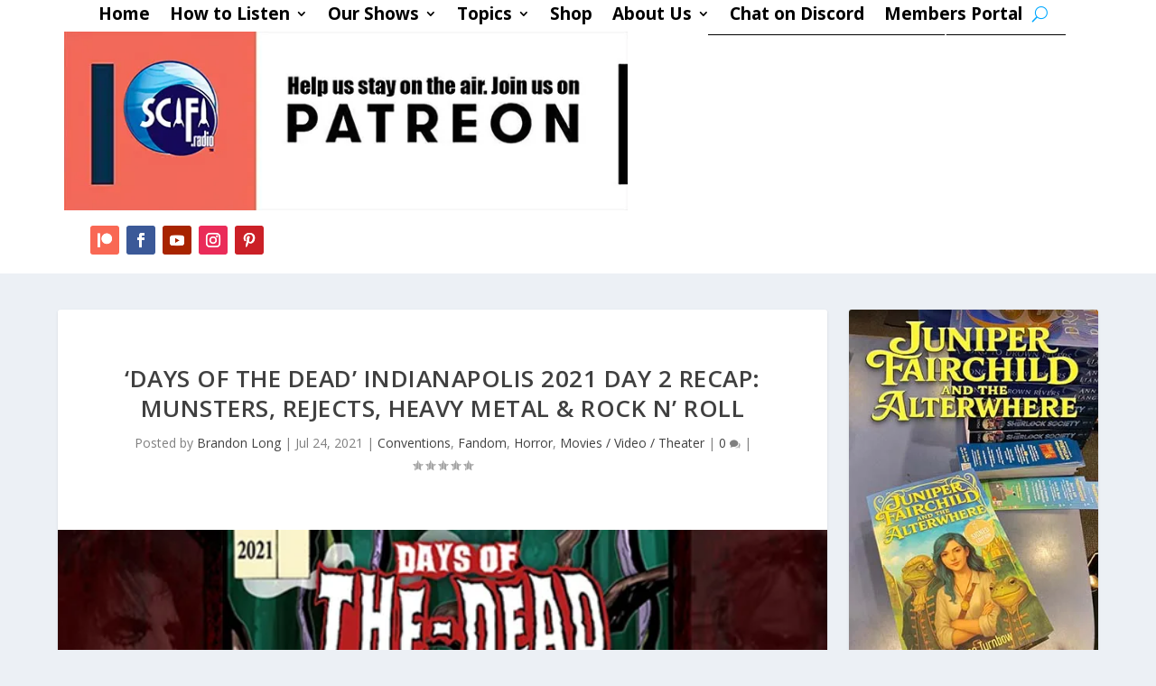

--- FILE ---
content_type: text/html; charset=UTF-8
request_url: https://scifi.radio/2021/07/24/days-of-the-dead-indianapolis-2021-day-2/
body_size: 52301
content:
<!DOCTYPE html>
<html lang="en-US">
<head>
	<meta charset="UTF-8" />
			
	<meta http-equiv="X-UA-Compatible" content="IE=edge">
	<link rel="pingback" href="https://scifi.radio/xmlrpc.php" />

		<!--[if lt IE 9]>
	<script data-jetpack-boost="ignore" src="https://scifi.radio/wp-content/themes/Extra/scripts/ext/html5.js" type="text/javascript"></script>
	<![endif]-->

	
	
	<meta name='robots' content='index, follow, max-image-preview:large, max-snippet:-1, max-video-preview:-1' />
<!-- Jetpack Site Verification Tags -->
<meta name="google-site-verification" content="-N5h62gg45qLow0XgMqGFFuXwElseMFFwGxd_Hj3TUU" />
<meta name="msvalidate.01" content="3821226EB8FA79DABC01C16A33F3A987" />
<meta name="yandex-verification" content="e22bbd6b95a7199d" />

	<!-- This site is optimized with the Yoast SEO plugin v26.8 - https://yoast.com/product/yoast-seo-wordpress/ -->
	<title>&#039;Days of the Dead&#039; Indianapolis 2021 Day 2 Recap: Munsters, Rejects, Heavy Metal &amp; Rock n&#039; Roll - SCIFI.radio</title>
	<meta name="description" content="With DotD day one in the books, I was excited to see what was in store for day two. It didn&#039;t take long for the crowd to begin filling the horror arena!" />
	<link rel="canonical" href="https://scifi.radio/2021/07/24/days-of-the-dead-indianapolis-2021-day-2/" />
	<meta name="twitter:card" content="summary_large_image" />
	<meta name="twitter:title" content="&#039;Days of the Dead&#039; Indianapolis 2021 Day 2 Recap: Munsters, Rejects, Heavy Metal &amp; Rock n&#039; Roll - SCIFI.radio" />
	<meta name="twitter:description" content="With DotD day one in the books, I was excited to see what was in store for day two. It didn&#039;t take long for the crowd to begin filling the horror arena!" />
	<meta name="twitter:image" content="https://i0.wp.com/scifi.radio/wp-content/uploads/2021/07/DotDFeature2.jpg?fit=649%2C379&ssl=1" />
	<meta name="twitter:creator" content="@scifi4wifi" />
	<meta name="twitter:site" content="@scifi4wifi" />
	<script data-jetpack-boost="ignore" type="application/ld+json" class="yoast-schema-graph">{"@context":"https://schema.org","@graph":[{"@type":"Article","@id":"https://scifi.radio/2021/07/24/days-of-the-dead-indianapolis-2021-day-2/#article","isPartOf":{"@id":"https://scifi.radio/2021/07/24/days-of-the-dead-indianapolis-2021-day-2/"},"author":{"name":"Brandon Long","@id":"https://scifi.radio/#/schema/person/92d8845a3e2e156660b4327a832cbe1a"},"headline":"&#8216;Days of the Dead&#8217; Indianapolis 2021 Day 2 Recap: Munsters, Rejects, Heavy Metal &#038; Rock n&#8217; Roll","datePublished":"2021-07-24T23:37:50+00:00","dateModified":"2021-07-26T03:15:28+00:00","mainEntityOfPage":{"@id":"https://scifi.radio/2021/07/24/days-of-the-dead-indianapolis-2021-day-2/"},"wordCount":1357,"commentCount":1,"publisher":{"@id":"https://scifi.radio/#organization"},"image":{"@id":"https://scifi.radio/2021/07/24/days-of-the-dead-indianapolis-2021-day-2/#primaryimage"},"thumbnailUrl":"https://i0.wp.com/scifi.radio/wp-content/uploads/2021/07/DotDFeature2.jpg?fit=649%2C379&ssl=1","keywords":["Alice Cooper","Amanda Gentry Pierce","Bill Moseley","Butch Patrick","Chaostume Contest","Corey Taylor","Days of the Dead","Eddie Munster","Jeremy Raby","KISS Resurrection","Nicolas Cage","Patrick Hart","Prisoners of the Ghostland","Repo! The Genetic Opera","Slipknot","Southern Sun Boutique","Stone Sour","The Munsters","The Texas Chainsaw Massacre 2"],"articleSection":["Conventions","Fandom","Horror","Movies / Video / Theater"],"inLanguage":"en-US","potentialAction":[{"@type":"CommentAction","name":"Comment","target":["https://scifi.radio/2021/07/24/days-of-the-dead-indianapolis-2021-day-2/#respond"]}]},{"@type":"WebPage","@id":"https://scifi.radio/2021/07/24/days-of-the-dead-indianapolis-2021-day-2/","url":"https://scifi.radio/2021/07/24/days-of-the-dead-indianapolis-2021-day-2/","name":"'Days of the Dead' Indianapolis 2021 Day 2 Recap: Munsters, Rejects, Heavy Metal & Rock n' Roll - SCIFI.radio","isPartOf":{"@id":"https://scifi.radio/#website"},"primaryImageOfPage":{"@id":"https://scifi.radio/2021/07/24/days-of-the-dead-indianapolis-2021-day-2/#primaryimage"},"image":{"@id":"https://scifi.radio/2021/07/24/days-of-the-dead-indianapolis-2021-day-2/#primaryimage"},"thumbnailUrl":"https://i0.wp.com/scifi.radio/wp-content/uploads/2021/07/DotDFeature2.jpg?fit=649%2C379&ssl=1","datePublished":"2021-07-24T23:37:50+00:00","dateModified":"2021-07-26T03:15:28+00:00","description":"With DotD day one in the books, I was excited to see what was in store for day two. It didn't take long for the crowd to begin filling the horror arena!","breadcrumb":{"@id":"https://scifi.radio/2021/07/24/days-of-the-dead-indianapolis-2021-day-2/#breadcrumb"},"inLanguage":"en-US","potentialAction":[{"@type":"ReadAction","target":["https://scifi.radio/2021/07/24/days-of-the-dead-indianapolis-2021-day-2/"]}]},{"@type":"ImageObject","inLanguage":"en-US","@id":"https://scifi.radio/2021/07/24/days-of-the-dead-indianapolis-2021-day-2/#primaryimage","url":"https://i0.wp.com/scifi.radio/wp-content/uploads/2021/07/DotDFeature2.jpg?fit=649%2C379&ssl=1","contentUrl":"https://i0.wp.com/scifi.radio/wp-content/uploads/2021/07/DotDFeature2.jpg?fit=649%2C379&ssl=1","width":649,"height":379},{"@type":"BreadcrumbList","@id":"https://scifi.radio/2021/07/24/days-of-the-dead-indianapolis-2021-day-2/#breadcrumb","itemListElement":[{"@type":"ListItem","position":1,"name":"Home","item":"https://scifi.radio/"},{"@type":"ListItem","position":2,"name":"&#8216;Days of the Dead&#8217; Indianapolis 2021 Day 2 Recap: Munsters, Rejects, Heavy Metal &#038; Rock n&#8217; Roll"}]},{"@type":"WebSite","@id":"https://scifi.radio/#website","url":"https://scifi.radio/","name":"SCIFI.radio","description":"SCIFI.radio: The ultimate destination for science fiction, fantasy, gaming, and comic book fans. Tune in for music, unique radio content and daily articles that fuel fandom discussions. It&#039;s Sci-Fi for your Wi-fi!","publisher":{"@id":"https://scifi.radio/#organization"},"alternateName":"https://scifi.radio/wp-admin/admin.php?page=wpseo_page_settings#/site-basics","potentialAction":[{"@type":"SearchAction","target":{"@type":"EntryPoint","urlTemplate":"https://scifi.radio/?s={search_term_string}"},"query-input":{"@type":"PropertyValueSpecification","valueRequired":true,"valueName":"search_term_string"}}],"inLanguage":"en-US"},{"@type":"Organization","@id":"https://scifi.radio/#organization","name":"SCIFI.radio","alternateName":"Scifi radio","url":"https://scifi.radio/","logo":{"@type":"ImageObject","inLanguage":"en-US","@id":"https://scifi.radio/#/schema/logo/image/","url":"https://i0.wp.com/scifi.radio/wp-content/uploads/2021/02/SCIFIRADIO-120x80-1.png?fit=120%2C80&ssl=1","contentUrl":"https://i0.wp.com/scifi.radio/wp-content/uploads/2021/02/SCIFIRADIO-120x80-1.png?fit=120%2C80&ssl=1","width":120,"height":80,"caption":"SCIFI.radio"},"image":{"@id":"https://scifi.radio/#/schema/logo/image/"},"sameAs":["https://facebook.com/scifi4wifi","https://x.com/scifi4wifi","https://www.instagram.com/scifi.radio/","https://pinterest.com/scifi.radio","https://www.youtube.com/c/SCIFIradio"]},{"@type":"Person","@id":"https://scifi.radio/#/schema/person/92d8845a3e2e156660b4327a832cbe1a","name":"Brandon Long","image":{"@type":"ImageObject","inLanguage":"en-US","@id":"https://scifi.radio/#/schema/person/image/","url":"https://secure.gravatar.com/avatar/a97c256f627642589ff8342590c72951d3ade74b521e10d5e1a93bbe0008c185?s=96&r=g","contentUrl":"https://secure.gravatar.com/avatar/a97c256f627642589ff8342590c72951d3ade74b521e10d5e1a93bbe0008c185?s=96&r=g","caption":"Brandon Long"},"url":"https://scifi.radio/author/brandon-long/"}]}</script>
	<!-- / Yoast SEO plugin. -->


<link rel='dns-prefetch' href='//news.google.com' />
<link rel='dns-prefetch' href='//www.googletagmanager.com' />
<link rel='dns-prefetch' href='//stats.wp.com' />
<link rel='dns-prefetch' href='//cdnjs.cloudflare.com' />
<link rel='dns-prefetch' href='//fonts.googleapis.com' />
<link rel='dns-prefetch' href='//v0.wordpress.com' />
<link rel='dns-prefetch' href='//jetpack.wordpress.com' />
<link rel='dns-prefetch' href='//s0.wp.com' />
<link rel='dns-prefetch' href='//public-api.wordpress.com' />
<link rel='dns-prefetch' href='//0.gravatar.com' />
<link rel='dns-prefetch' href='//1.gravatar.com' />
<link rel='dns-prefetch' href='//2.gravatar.com' />
<link rel='preconnect' href='//i0.wp.com' />
<link rel='preconnect' href='//c0.wp.com' />
<link rel="alternate" type="application/rss+xml" title="SCIFI.radio &raquo; Feed" href="https://scifi.radio/feed/" />
<meta content="SCIFI.radio Child v." name="generator"/><link rel='stylesheet' id='all-css-038b802f27e44bab5bffe2a4480c760d' href='https://scifi.radio/wp-content/boost-cache/static/d1245628d1.min.css' type='text/css' media='all' />
<style id='wp-block-library-inline-css'>
:root{--wp-block-synced-color:#7a00df;--wp-block-synced-color--rgb:122,0,223;--wp-bound-block-color:var(--wp-block-synced-color);--wp-editor-canvas-background:#ddd;--wp-admin-theme-color:#007cba;--wp-admin-theme-color--rgb:0,124,186;--wp-admin-theme-color-darker-10:#006ba1;--wp-admin-theme-color-darker-10--rgb:0,107,160.5;--wp-admin-theme-color-darker-20:#005a87;--wp-admin-theme-color-darker-20--rgb:0,90,135;--wp-admin-border-width-focus:2px}@media (min-resolution:192dpi){:root{--wp-admin-border-width-focus:1.5px}}.wp-element-button{cursor:pointer}:root .has-very-light-gray-background-color{background-color:#eee}:root .has-very-dark-gray-background-color{background-color:#313131}:root .has-very-light-gray-color{color:#eee}:root .has-very-dark-gray-color{color:#313131}:root .has-vivid-green-cyan-to-vivid-cyan-blue-gradient-background{background:linear-gradient(135deg,#00d084,#0693e3)}:root .has-purple-crush-gradient-background{background:linear-gradient(135deg,#34e2e4,#4721fb 50%,#ab1dfe)}:root .has-hazy-dawn-gradient-background{background:linear-gradient(135deg,#faaca8,#dad0ec)}:root .has-subdued-olive-gradient-background{background:linear-gradient(135deg,#fafae1,#67a671)}:root .has-atomic-cream-gradient-background{background:linear-gradient(135deg,#fdd79a,#004a59)}:root .has-nightshade-gradient-background{background:linear-gradient(135deg,#330968,#31cdcf)}:root .has-midnight-gradient-background{background:linear-gradient(135deg,#020381,#2874fc)}:root{--wp--preset--font-size--normal:16px;--wp--preset--font-size--huge:42px}.has-regular-font-size{font-size:1em}.has-larger-font-size{font-size:2.625em}.has-normal-font-size{font-size:var(--wp--preset--font-size--normal)}.has-huge-font-size{font-size:var(--wp--preset--font-size--huge)}.has-text-align-center{text-align:center}.has-text-align-left{text-align:left}.has-text-align-right{text-align:right}.has-fit-text{white-space:nowrap!important}#end-resizable-editor-section{display:none}.aligncenter{clear:both}.items-justified-left{justify-content:flex-start}.items-justified-center{justify-content:center}.items-justified-right{justify-content:flex-end}.items-justified-space-between{justify-content:space-between}.screen-reader-text{border:0;clip-path:inset(50%);height:1px;margin:-1px;overflow:hidden;padding:0;position:absolute;width:1px;word-wrap:normal!important}.screen-reader-text:focus{background-color:#ddd;clip-path:none;color:#444;display:block;font-size:1em;height:auto;left:5px;line-height:normal;padding:15px 23px 14px;text-decoration:none;top:5px;width:auto;z-index:100000}html :where(.has-border-color){border-style:solid}html :where([style*=border-top-color]){border-top-style:solid}html :where([style*=border-right-color]){border-right-style:solid}html :where([style*=border-bottom-color]){border-bottom-style:solid}html :where([style*=border-left-color]){border-left-style:solid}html :where([style*=border-width]){border-style:solid}html :where([style*=border-top-width]){border-top-style:solid}html :where([style*=border-right-width]){border-right-style:solid}html :where([style*=border-bottom-width]){border-bottom-style:solid}html :where([style*=border-left-width]){border-left-style:solid}html :where(img[class*=wp-image-]){height:auto;max-width:100%}:where(figure){margin:0 0 1em}html :where(.is-position-sticky){--wp-admin--admin-bar--position-offset:var(--wp-admin--admin-bar--height,0px)}@media screen and (max-width:600px){html :where(.is-position-sticky){--wp-admin--admin-bar--position-offset:0px}}

/*# sourceURL=wp-block-library-inline-css */
</style><style id='wp-block-button-inline-css'>
.wp-block-button__link{align-content:center;box-sizing:border-box;cursor:pointer;display:inline-block;height:100%;text-align:center;word-break:break-word}.wp-block-button__link.aligncenter{text-align:center}.wp-block-button__link.alignright{text-align:right}:where(.wp-block-button__link){border-radius:9999px;box-shadow:none;padding:calc(.667em + 2px) calc(1.333em + 2px);text-decoration:none}.wp-block-button[style*=text-decoration] .wp-block-button__link{text-decoration:inherit}.wp-block-buttons>.wp-block-button.has-custom-width{max-width:none}.wp-block-buttons>.wp-block-button.has-custom-width .wp-block-button__link{width:100%}.wp-block-buttons>.wp-block-button.has-custom-font-size .wp-block-button__link{font-size:inherit}.wp-block-buttons>.wp-block-button.wp-block-button__width-25{width:calc(25% - var(--wp--style--block-gap, .5em)*.75)}.wp-block-buttons>.wp-block-button.wp-block-button__width-50{width:calc(50% - var(--wp--style--block-gap, .5em)*.5)}.wp-block-buttons>.wp-block-button.wp-block-button__width-75{width:calc(75% - var(--wp--style--block-gap, .5em)*.25)}.wp-block-buttons>.wp-block-button.wp-block-button__width-100{flex-basis:100%;width:100%}.wp-block-buttons.is-vertical>.wp-block-button.wp-block-button__width-25{width:25%}.wp-block-buttons.is-vertical>.wp-block-button.wp-block-button__width-50{width:50%}.wp-block-buttons.is-vertical>.wp-block-button.wp-block-button__width-75{width:75%}.wp-block-button.is-style-squared,.wp-block-button__link.wp-block-button.is-style-squared{border-radius:0}.wp-block-button.no-border-radius,.wp-block-button__link.no-border-radius{border-radius:0!important}:root :where(.wp-block-button .wp-block-button__link.is-style-outline),:root :where(.wp-block-button.is-style-outline>.wp-block-button__link){border:2px solid;padding:.667em 1.333em}:root :where(.wp-block-button .wp-block-button__link.is-style-outline:not(.has-text-color)),:root :where(.wp-block-button.is-style-outline>.wp-block-button__link:not(.has-text-color)){color:currentColor}:root :where(.wp-block-button .wp-block-button__link.is-style-outline:not(.has-background)),:root :where(.wp-block-button.is-style-outline>.wp-block-button__link:not(.has-background)){background-color:initial;background-image:none}
/*# sourceURL=https://scifi.radio/wp-includes/blocks/button/style.min.css */
</style>
<style id='wp-block-gallery-inline-css'>
.blocks-gallery-grid:not(.has-nested-images),.wp-block-gallery:not(.has-nested-images){display:flex;flex-wrap:wrap;list-style-type:none;margin:0;padding:0}.blocks-gallery-grid:not(.has-nested-images) .blocks-gallery-image,.blocks-gallery-grid:not(.has-nested-images) .blocks-gallery-item,.wp-block-gallery:not(.has-nested-images) .blocks-gallery-image,.wp-block-gallery:not(.has-nested-images) .blocks-gallery-item{display:flex;flex-direction:column;flex-grow:1;justify-content:center;margin:0 1em 1em 0;position:relative;width:calc(50% - 1em)}.blocks-gallery-grid:not(.has-nested-images) .blocks-gallery-image:nth-of-type(2n),.blocks-gallery-grid:not(.has-nested-images) .blocks-gallery-item:nth-of-type(2n),.wp-block-gallery:not(.has-nested-images) .blocks-gallery-image:nth-of-type(2n),.wp-block-gallery:not(.has-nested-images) .blocks-gallery-item:nth-of-type(2n){margin-right:0}.blocks-gallery-grid:not(.has-nested-images) .blocks-gallery-image figure,.blocks-gallery-grid:not(.has-nested-images) .blocks-gallery-item figure,.wp-block-gallery:not(.has-nested-images) .blocks-gallery-image figure,.wp-block-gallery:not(.has-nested-images) .blocks-gallery-item figure{align-items:flex-end;display:flex;height:100%;justify-content:flex-start;margin:0}.blocks-gallery-grid:not(.has-nested-images) .blocks-gallery-image img,.blocks-gallery-grid:not(.has-nested-images) .blocks-gallery-item img,.wp-block-gallery:not(.has-nested-images) .blocks-gallery-image img,.wp-block-gallery:not(.has-nested-images) .blocks-gallery-item img{display:block;height:auto;max-width:100%;width:auto}.blocks-gallery-grid:not(.has-nested-images) .blocks-gallery-image figcaption,.blocks-gallery-grid:not(.has-nested-images) .blocks-gallery-item figcaption,.wp-block-gallery:not(.has-nested-images) .blocks-gallery-image figcaption,.wp-block-gallery:not(.has-nested-images) .blocks-gallery-item figcaption{background:linear-gradient(0deg,#000000b3,#0000004d 70%,#0000);bottom:0;box-sizing:border-box;color:#fff;font-size:.8em;margin:0;max-height:100%;overflow:auto;padding:3em .77em .7em;position:absolute;text-align:center;width:100%;z-index:2}.blocks-gallery-grid:not(.has-nested-images) .blocks-gallery-image figcaption img,.blocks-gallery-grid:not(.has-nested-images) .blocks-gallery-item figcaption img,.wp-block-gallery:not(.has-nested-images) .blocks-gallery-image figcaption img,.wp-block-gallery:not(.has-nested-images) .blocks-gallery-item figcaption img{display:inline}.blocks-gallery-grid:not(.has-nested-images) figcaption,.wp-block-gallery:not(.has-nested-images) figcaption{flex-grow:1}.blocks-gallery-grid:not(.has-nested-images).is-cropped .blocks-gallery-image a,.blocks-gallery-grid:not(.has-nested-images).is-cropped .blocks-gallery-image img,.blocks-gallery-grid:not(.has-nested-images).is-cropped .blocks-gallery-item a,.blocks-gallery-grid:not(.has-nested-images).is-cropped .blocks-gallery-item img,.wp-block-gallery:not(.has-nested-images).is-cropped .blocks-gallery-image a,.wp-block-gallery:not(.has-nested-images).is-cropped .blocks-gallery-image img,.wp-block-gallery:not(.has-nested-images).is-cropped .blocks-gallery-item a,.wp-block-gallery:not(.has-nested-images).is-cropped .blocks-gallery-item img{flex:1;height:100%;object-fit:cover;width:100%}.blocks-gallery-grid:not(.has-nested-images).columns-1 .blocks-gallery-image,.blocks-gallery-grid:not(.has-nested-images).columns-1 .blocks-gallery-item,.wp-block-gallery:not(.has-nested-images).columns-1 .blocks-gallery-image,.wp-block-gallery:not(.has-nested-images).columns-1 .blocks-gallery-item{margin-right:0;width:100%}@media (min-width:600px){.blocks-gallery-grid:not(.has-nested-images).columns-3 .blocks-gallery-image,.blocks-gallery-grid:not(.has-nested-images).columns-3 .blocks-gallery-item,.wp-block-gallery:not(.has-nested-images).columns-3 .blocks-gallery-image,.wp-block-gallery:not(.has-nested-images).columns-3 .blocks-gallery-item{margin-right:1em;width:calc(33.33333% - .66667em)}.blocks-gallery-grid:not(.has-nested-images).columns-4 .blocks-gallery-image,.blocks-gallery-grid:not(.has-nested-images).columns-4 .blocks-gallery-item,.wp-block-gallery:not(.has-nested-images).columns-4 .blocks-gallery-image,.wp-block-gallery:not(.has-nested-images).columns-4 .blocks-gallery-item{margin-right:1em;width:calc(25% - .75em)}.blocks-gallery-grid:not(.has-nested-images).columns-5 .blocks-gallery-image,.blocks-gallery-grid:not(.has-nested-images).columns-5 .blocks-gallery-item,.wp-block-gallery:not(.has-nested-images).columns-5 .blocks-gallery-image,.wp-block-gallery:not(.has-nested-images).columns-5 .blocks-gallery-item{margin-right:1em;width:calc(20% - .8em)}.blocks-gallery-grid:not(.has-nested-images).columns-6 .blocks-gallery-image,.blocks-gallery-grid:not(.has-nested-images).columns-6 .blocks-gallery-item,.wp-block-gallery:not(.has-nested-images).columns-6 .blocks-gallery-image,.wp-block-gallery:not(.has-nested-images).columns-6 .blocks-gallery-item{margin-right:1em;width:calc(16.66667% - .83333em)}.blocks-gallery-grid:not(.has-nested-images).columns-7 .blocks-gallery-image,.blocks-gallery-grid:not(.has-nested-images).columns-7 .blocks-gallery-item,.wp-block-gallery:not(.has-nested-images).columns-7 .blocks-gallery-image,.wp-block-gallery:not(.has-nested-images).columns-7 .blocks-gallery-item{margin-right:1em;width:calc(14.28571% - .85714em)}.blocks-gallery-grid:not(.has-nested-images).columns-8 .blocks-gallery-image,.blocks-gallery-grid:not(.has-nested-images).columns-8 .blocks-gallery-item,.wp-block-gallery:not(.has-nested-images).columns-8 .blocks-gallery-image,.wp-block-gallery:not(.has-nested-images).columns-8 .blocks-gallery-item{margin-right:1em;width:calc(12.5% - .875em)}.blocks-gallery-grid:not(.has-nested-images).columns-1 .blocks-gallery-image:nth-of-type(1n),.blocks-gallery-grid:not(.has-nested-images).columns-1 .blocks-gallery-item:nth-of-type(1n),.blocks-gallery-grid:not(.has-nested-images).columns-2 .blocks-gallery-image:nth-of-type(2n),.blocks-gallery-grid:not(.has-nested-images).columns-2 .blocks-gallery-item:nth-of-type(2n),.blocks-gallery-grid:not(.has-nested-images).columns-3 .blocks-gallery-image:nth-of-type(3n),.blocks-gallery-grid:not(.has-nested-images).columns-3 .blocks-gallery-item:nth-of-type(3n),.blocks-gallery-grid:not(.has-nested-images).columns-4 .blocks-gallery-image:nth-of-type(4n),.blocks-gallery-grid:not(.has-nested-images).columns-4 .blocks-gallery-item:nth-of-type(4n),.blocks-gallery-grid:not(.has-nested-images).columns-5 .blocks-gallery-image:nth-of-type(5n),.blocks-gallery-grid:not(.has-nested-images).columns-5 .blocks-gallery-item:nth-of-type(5n),.blocks-gallery-grid:not(.has-nested-images).columns-6 .blocks-gallery-image:nth-of-type(6n),.blocks-gallery-grid:not(.has-nested-images).columns-6 .blocks-gallery-item:nth-of-type(6n),.blocks-gallery-grid:not(.has-nested-images).columns-7 .blocks-gallery-image:nth-of-type(7n),.blocks-gallery-grid:not(.has-nested-images).columns-7 .blocks-gallery-item:nth-of-type(7n),.blocks-gallery-grid:not(.has-nested-images).columns-8 .blocks-gallery-image:nth-of-type(8n),.blocks-gallery-grid:not(.has-nested-images).columns-8 .blocks-gallery-item:nth-of-type(8n),.wp-block-gallery:not(.has-nested-images).columns-1 .blocks-gallery-image:nth-of-type(1n),.wp-block-gallery:not(.has-nested-images).columns-1 .blocks-gallery-item:nth-of-type(1n),.wp-block-gallery:not(.has-nested-images).columns-2 .blocks-gallery-image:nth-of-type(2n),.wp-block-gallery:not(.has-nested-images).columns-2 .blocks-gallery-item:nth-of-type(2n),.wp-block-gallery:not(.has-nested-images).columns-3 .blocks-gallery-image:nth-of-type(3n),.wp-block-gallery:not(.has-nested-images).columns-3 .blocks-gallery-item:nth-of-type(3n),.wp-block-gallery:not(.has-nested-images).columns-4 .blocks-gallery-image:nth-of-type(4n),.wp-block-gallery:not(.has-nested-images).columns-4 .blocks-gallery-item:nth-of-type(4n),.wp-block-gallery:not(.has-nested-images).columns-5 .blocks-gallery-image:nth-of-type(5n),.wp-block-gallery:not(.has-nested-images).columns-5 .blocks-gallery-item:nth-of-type(5n),.wp-block-gallery:not(.has-nested-images).columns-6 .blocks-gallery-image:nth-of-type(6n),.wp-block-gallery:not(.has-nested-images).columns-6 .blocks-gallery-item:nth-of-type(6n),.wp-block-gallery:not(.has-nested-images).columns-7 .blocks-gallery-image:nth-of-type(7n),.wp-block-gallery:not(.has-nested-images).columns-7 .blocks-gallery-item:nth-of-type(7n),.wp-block-gallery:not(.has-nested-images).columns-8 .blocks-gallery-image:nth-of-type(8n),.wp-block-gallery:not(.has-nested-images).columns-8 .blocks-gallery-item:nth-of-type(8n){margin-right:0}}.blocks-gallery-grid:not(.has-nested-images) .blocks-gallery-image:last-child,.blocks-gallery-grid:not(.has-nested-images) .blocks-gallery-item:last-child,.wp-block-gallery:not(.has-nested-images) .blocks-gallery-image:last-child,.wp-block-gallery:not(.has-nested-images) .blocks-gallery-item:last-child{margin-right:0}.blocks-gallery-grid:not(.has-nested-images).alignleft,.blocks-gallery-grid:not(.has-nested-images).alignright,.wp-block-gallery:not(.has-nested-images).alignleft,.wp-block-gallery:not(.has-nested-images).alignright{max-width:420px;width:100%}.blocks-gallery-grid:not(.has-nested-images).aligncenter .blocks-gallery-item figure,.wp-block-gallery:not(.has-nested-images).aligncenter .blocks-gallery-item figure{justify-content:center}.wp-block-gallery:not(.is-cropped) .blocks-gallery-item{align-self:flex-start}figure.wp-block-gallery.has-nested-images{align-items:normal}.wp-block-gallery.has-nested-images figure.wp-block-image:not(#individual-image){margin:0;width:calc(50% - var(--wp--style--unstable-gallery-gap, 16px)/2)}.wp-block-gallery.has-nested-images figure.wp-block-image{box-sizing:border-box;display:flex;flex-direction:column;flex-grow:1;justify-content:center;max-width:100%;position:relative}.wp-block-gallery.has-nested-images figure.wp-block-image>a,.wp-block-gallery.has-nested-images figure.wp-block-image>div{flex-direction:column;flex-grow:1;margin:0}.wp-block-gallery.has-nested-images figure.wp-block-image img{display:block;height:auto;max-width:100%!important;width:auto}.wp-block-gallery.has-nested-images figure.wp-block-image figcaption,.wp-block-gallery.has-nested-images figure.wp-block-image:has(figcaption):before{bottom:0;left:0;max-height:100%;position:absolute;right:0}.wp-block-gallery.has-nested-images figure.wp-block-image:has(figcaption):before{backdrop-filter:blur(3px);content:"";height:100%;-webkit-mask-image:linear-gradient(0deg,#000 20%,#0000);mask-image:linear-gradient(0deg,#000 20%,#0000);max-height:40%;pointer-events:none}.wp-block-gallery.has-nested-images figure.wp-block-image figcaption{box-sizing:border-box;color:#fff;font-size:13px;margin:0;overflow:auto;padding:1em;text-align:center;text-shadow:0 0 1.5px #000}.wp-block-gallery.has-nested-images figure.wp-block-image figcaption::-webkit-scrollbar{height:12px;width:12px}.wp-block-gallery.has-nested-images figure.wp-block-image figcaption::-webkit-scrollbar-track{background-color:initial}.wp-block-gallery.has-nested-images figure.wp-block-image figcaption::-webkit-scrollbar-thumb{background-clip:padding-box;background-color:initial;border:3px solid #0000;border-radius:8px}.wp-block-gallery.has-nested-images figure.wp-block-image figcaption:focus-within::-webkit-scrollbar-thumb,.wp-block-gallery.has-nested-images figure.wp-block-image figcaption:focus::-webkit-scrollbar-thumb,.wp-block-gallery.has-nested-images figure.wp-block-image figcaption:hover::-webkit-scrollbar-thumb{background-color:#fffc}.wp-block-gallery.has-nested-images figure.wp-block-image figcaption{scrollbar-color:#0000 #0000;scrollbar-gutter:stable both-edges;scrollbar-width:thin}.wp-block-gallery.has-nested-images figure.wp-block-image figcaption:focus,.wp-block-gallery.has-nested-images figure.wp-block-image figcaption:focus-within,.wp-block-gallery.has-nested-images figure.wp-block-image figcaption:hover{scrollbar-color:#fffc #0000}.wp-block-gallery.has-nested-images figure.wp-block-image figcaption{will-change:transform}@media (hover:none){.wp-block-gallery.has-nested-images figure.wp-block-image figcaption{scrollbar-color:#fffc #0000}}.wp-block-gallery.has-nested-images figure.wp-block-image figcaption{background:linear-gradient(0deg,#0006,#0000)}.wp-block-gallery.has-nested-images figure.wp-block-image figcaption img{display:inline}.wp-block-gallery.has-nested-images figure.wp-block-image figcaption a{color:inherit}.wp-block-gallery.has-nested-images figure.wp-block-image.has-custom-border img{box-sizing:border-box}.wp-block-gallery.has-nested-images figure.wp-block-image.has-custom-border>a,.wp-block-gallery.has-nested-images figure.wp-block-image.has-custom-border>div,.wp-block-gallery.has-nested-images figure.wp-block-image.is-style-rounded>a,.wp-block-gallery.has-nested-images figure.wp-block-image.is-style-rounded>div{flex:1 1 auto}.wp-block-gallery.has-nested-images figure.wp-block-image.has-custom-border figcaption,.wp-block-gallery.has-nested-images figure.wp-block-image.is-style-rounded figcaption{background:none;color:inherit;flex:initial;margin:0;padding:10px 10px 9px;position:relative;text-shadow:none}.wp-block-gallery.has-nested-images figure.wp-block-image.has-custom-border:before,.wp-block-gallery.has-nested-images figure.wp-block-image.is-style-rounded:before{content:none}.wp-block-gallery.has-nested-images figcaption{flex-basis:100%;flex-grow:1;text-align:center}.wp-block-gallery.has-nested-images:not(.is-cropped) figure.wp-block-image:not(#individual-image){margin-bottom:auto;margin-top:0}.wp-block-gallery.has-nested-images.is-cropped figure.wp-block-image:not(#individual-image){align-self:inherit}.wp-block-gallery.has-nested-images.is-cropped figure.wp-block-image:not(#individual-image)>a,.wp-block-gallery.has-nested-images.is-cropped figure.wp-block-image:not(#individual-image)>div:not(.components-drop-zone){display:flex}.wp-block-gallery.has-nested-images.is-cropped figure.wp-block-image:not(#individual-image) a,.wp-block-gallery.has-nested-images.is-cropped figure.wp-block-image:not(#individual-image) img{flex:1 0 0%;height:100%;object-fit:cover;width:100%}.wp-block-gallery.has-nested-images.columns-1 figure.wp-block-image:not(#individual-image){width:100%}@media (min-width:600px){.wp-block-gallery.has-nested-images.columns-3 figure.wp-block-image:not(#individual-image){width:calc(33.33333% - var(--wp--style--unstable-gallery-gap, 16px)*.66667)}.wp-block-gallery.has-nested-images.columns-4 figure.wp-block-image:not(#individual-image){width:calc(25% - var(--wp--style--unstable-gallery-gap, 16px)*.75)}.wp-block-gallery.has-nested-images.columns-5 figure.wp-block-image:not(#individual-image){width:calc(20% - var(--wp--style--unstable-gallery-gap, 16px)*.8)}.wp-block-gallery.has-nested-images.columns-6 figure.wp-block-image:not(#individual-image){width:calc(16.66667% - var(--wp--style--unstable-gallery-gap, 16px)*.83333)}.wp-block-gallery.has-nested-images.columns-7 figure.wp-block-image:not(#individual-image){width:calc(14.28571% - var(--wp--style--unstable-gallery-gap, 16px)*.85714)}.wp-block-gallery.has-nested-images.columns-8 figure.wp-block-image:not(#individual-image){width:calc(12.5% - var(--wp--style--unstable-gallery-gap, 16px)*.875)}.wp-block-gallery.has-nested-images.columns-default figure.wp-block-image:not(#individual-image){width:calc(33.33% - var(--wp--style--unstable-gallery-gap, 16px)*.66667)}.wp-block-gallery.has-nested-images.columns-default figure.wp-block-image:not(#individual-image):first-child:nth-last-child(2),.wp-block-gallery.has-nested-images.columns-default figure.wp-block-image:not(#individual-image):first-child:nth-last-child(2)~figure.wp-block-image:not(#individual-image){width:calc(50% - var(--wp--style--unstable-gallery-gap, 16px)*.5)}.wp-block-gallery.has-nested-images.columns-default figure.wp-block-image:not(#individual-image):first-child:last-child{width:100%}}.wp-block-gallery.has-nested-images.alignleft,.wp-block-gallery.has-nested-images.alignright{max-width:420px;width:100%}.wp-block-gallery.has-nested-images.aligncenter{justify-content:center}
/*# sourceURL=https://scifi.radio/wp-includes/blocks/gallery/style.min.css */
</style>
<style id='wp-block-gallery-theme-inline-css'>
.blocks-gallery-caption{color:#555;font-size:13px;text-align:center}.is-dark-theme .blocks-gallery-caption{color:#ffffffa6}
/*# sourceURL=https://scifi.radio/wp-includes/blocks/gallery/theme.min.css */
</style>
<style id='wp-block-heading-inline-css'>
h1:where(.wp-block-heading).has-background,h2:where(.wp-block-heading).has-background,h3:where(.wp-block-heading).has-background,h4:where(.wp-block-heading).has-background,h5:where(.wp-block-heading).has-background,h6:where(.wp-block-heading).has-background{padding:1.25em 2.375em}h1.has-text-align-left[style*=writing-mode]:where([style*=vertical-lr]),h1.has-text-align-right[style*=writing-mode]:where([style*=vertical-rl]),h2.has-text-align-left[style*=writing-mode]:where([style*=vertical-lr]),h2.has-text-align-right[style*=writing-mode]:where([style*=vertical-rl]),h3.has-text-align-left[style*=writing-mode]:where([style*=vertical-lr]),h3.has-text-align-right[style*=writing-mode]:where([style*=vertical-rl]),h4.has-text-align-left[style*=writing-mode]:where([style*=vertical-lr]),h4.has-text-align-right[style*=writing-mode]:where([style*=vertical-rl]),h5.has-text-align-left[style*=writing-mode]:where([style*=vertical-lr]),h5.has-text-align-right[style*=writing-mode]:where([style*=vertical-rl]),h6.has-text-align-left[style*=writing-mode]:where([style*=vertical-lr]),h6.has-text-align-right[style*=writing-mode]:where([style*=vertical-rl]){rotate:180deg}
/*# sourceURL=https://scifi.radio/wp-includes/blocks/heading/style.min.css */
</style>
<style id='wp-block-image-inline-css'>
.wp-block-image>a,.wp-block-image>figure>a{display:inline-block}.wp-block-image img{box-sizing:border-box;height:auto;max-width:100%;vertical-align:bottom}@media not (prefers-reduced-motion){.wp-block-image img.hide{visibility:hidden}.wp-block-image img.show{animation:show-content-image .4s}}.wp-block-image[style*=border-radius] img,.wp-block-image[style*=border-radius]>a{border-radius:inherit}.wp-block-image.has-custom-border img{box-sizing:border-box}.wp-block-image.aligncenter{text-align:center}.wp-block-image.alignfull>a,.wp-block-image.alignwide>a{width:100%}.wp-block-image.alignfull img,.wp-block-image.alignwide img{height:auto;width:100%}.wp-block-image .aligncenter,.wp-block-image .alignleft,.wp-block-image .alignright,.wp-block-image.aligncenter,.wp-block-image.alignleft,.wp-block-image.alignright{display:table}.wp-block-image .aligncenter>figcaption,.wp-block-image .alignleft>figcaption,.wp-block-image .alignright>figcaption,.wp-block-image.aligncenter>figcaption,.wp-block-image.alignleft>figcaption,.wp-block-image.alignright>figcaption{caption-side:bottom;display:table-caption}.wp-block-image .alignleft{float:left;margin:.5em 1em .5em 0}.wp-block-image .alignright{float:right;margin:.5em 0 .5em 1em}.wp-block-image .aligncenter{margin-left:auto;margin-right:auto}.wp-block-image :where(figcaption){margin-bottom:1em;margin-top:.5em}.wp-block-image.is-style-circle-mask img{border-radius:9999px}@supports ((-webkit-mask-image:none) or (mask-image:none)) or (-webkit-mask-image:none){.wp-block-image.is-style-circle-mask img{border-radius:0;-webkit-mask-image:url('data:image/svg+xml;utf8,<svg viewBox="0 0 100 100" xmlns="http://www.w3.org/2000/svg"><circle cx="50" cy="50" r="50"/></svg>');mask-image:url('data:image/svg+xml;utf8,<svg viewBox="0 0 100 100" xmlns="http://www.w3.org/2000/svg"><circle cx="50" cy="50" r="50"/></svg>');mask-mode:alpha;-webkit-mask-position:center;mask-position:center;-webkit-mask-repeat:no-repeat;mask-repeat:no-repeat;-webkit-mask-size:contain;mask-size:contain}}:root :where(.wp-block-image.is-style-rounded img,.wp-block-image .is-style-rounded img){border-radius:9999px}.wp-block-image figure{margin:0}.wp-lightbox-container{display:flex;flex-direction:column;position:relative}.wp-lightbox-container img{cursor:zoom-in}.wp-lightbox-container img:hover+button{opacity:1}.wp-lightbox-container button{align-items:center;backdrop-filter:blur(16px) saturate(180%);background-color:#5a5a5a40;border:none;border-radius:4px;cursor:zoom-in;display:flex;height:20px;justify-content:center;opacity:0;padding:0;position:absolute;right:16px;text-align:center;top:16px;width:20px;z-index:100}@media not (prefers-reduced-motion){.wp-lightbox-container button{transition:opacity .2s ease}}.wp-lightbox-container button:focus-visible{outline:3px auto #5a5a5a40;outline:3px auto -webkit-focus-ring-color;outline-offset:3px}.wp-lightbox-container button:hover{cursor:pointer;opacity:1}.wp-lightbox-container button:focus{opacity:1}.wp-lightbox-container button:focus,.wp-lightbox-container button:hover,.wp-lightbox-container button:not(:hover):not(:active):not(.has-background){background-color:#5a5a5a40;border:none}.wp-lightbox-overlay{box-sizing:border-box;cursor:zoom-out;height:100vh;left:0;overflow:hidden;position:fixed;top:0;visibility:hidden;width:100%;z-index:100000}.wp-lightbox-overlay .close-button{align-items:center;cursor:pointer;display:flex;justify-content:center;min-height:40px;min-width:40px;padding:0;position:absolute;right:calc(env(safe-area-inset-right) + 16px);top:calc(env(safe-area-inset-top) + 16px);z-index:5000000}.wp-lightbox-overlay .close-button:focus,.wp-lightbox-overlay .close-button:hover,.wp-lightbox-overlay .close-button:not(:hover):not(:active):not(.has-background){background:none;border:none}.wp-lightbox-overlay .lightbox-image-container{height:var(--wp--lightbox-container-height);left:50%;overflow:hidden;position:absolute;top:50%;transform:translate(-50%,-50%);transform-origin:top left;width:var(--wp--lightbox-container-width);z-index:9999999999}.wp-lightbox-overlay .wp-block-image{align-items:center;box-sizing:border-box;display:flex;height:100%;justify-content:center;margin:0;position:relative;transform-origin:0 0;width:100%;z-index:3000000}.wp-lightbox-overlay .wp-block-image img{height:var(--wp--lightbox-image-height);min-height:var(--wp--lightbox-image-height);min-width:var(--wp--lightbox-image-width);width:var(--wp--lightbox-image-width)}.wp-lightbox-overlay .wp-block-image figcaption{display:none}.wp-lightbox-overlay button{background:none;border:none}.wp-lightbox-overlay .scrim{background-color:#fff;height:100%;opacity:.9;position:absolute;width:100%;z-index:2000000}.wp-lightbox-overlay.active{visibility:visible}@media not (prefers-reduced-motion){.wp-lightbox-overlay.active{animation:turn-on-visibility .25s both}.wp-lightbox-overlay.active img{animation:turn-on-visibility .35s both}.wp-lightbox-overlay.show-closing-animation:not(.active){animation:turn-off-visibility .35s both}.wp-lightbox-overlay.show-closing-animation:not(.active) img{animation:turn-off-visibility .25s both}.wp-lightbox-overlay.zoom.active{animation:none;opacity:1;visibility:visible}.wp-lightbox-overlay.zoom.active .lightbox-image-container{animation:lightbox-zoom-in .4s}.wp-lightbox-overlay.zoom.active .lightbox-image-container img{animation:none}.wp-lightbox-overlay.zoom.active .scrim{animation:turn-on-visibility .4s forwards}.wp-lightbox-overlay.zoom.show-closing-animation:not(.active){animation:none}.wp-lightbox-overlay.zoom.show-closing-animation:not(.active) .lightbox-image-container{animation:lightbox-zoom-out .4s}.wp-lightbox-overlay.zoom.show-closing-animation:not(.active) .lightbox-image-container img{animation:none}.wp-lightbox-overlay.zoom.show-closing-animation:not(.active) .scrim{animation:turn-off-visibility .4s forwards}}@keyframes show-content-image{0%{visibility:hidden}99%{visibility:hidden}to{visibility:visible}}@keyframes turn-on-visibility{0%{opacity:0}to{opacity:1}}@keyframes turn-off-visibility{0%{opacity:1;visibility:visible}99%{opacity:0;visibility:visible}to{opacity:0;visibility:hidden}}@keyframes lightbox-zoom-in{0%{transform:translate(calc((-100vw + var(--wp--lightbox-scrollbar-width))/2 + var(--wp--lightbox-initial-left-position)),calc(-50vh + var(--wp--lightbox-initial-top-position))) scale(var(--wp--lightbox-scale))}to{transform:translate(-50%,-50%) scale(1)}}@keyframes lightbox-zoom-out{0%{transform:translate(-50%,-50%) scale(1);visibility:visible}99%{visibility:visible}to{transform:translate(calc((-100vw + var(--wp--lightbox-scrollbar-width))/2 + var(--wp--lightbox-initial-left-position)),calc(-50vh + var(--wp--lightbox-initial-top-position))) scale(var(--wp--lightbox-scale));visibility:hidden}}
/*# sourceURL=https://scifi.radio/wp-includes/blocks/image/style.min.css */
</style>
<style id='wp-block-image-theme-inline-css'>
:root :where(.wp-block-image figcaption){color:#555;font-size:13px;text-align:center}.is-dark-theme :root :where(.wp-block-image figcaption){color:#ffffffa6}.wp-block-image{margin:0 0 1em}
/*# sourceURL=https://scifi.radio/wp-includes/blocks/image/theme.min.css */
</style>
<style id='wp-block-buttons-inline-css'>
.wp-block-buttons{box-sizing:border-box}.wp-block-buttons.is-vertical{flex-direction:column}.wp-block-buttons.is-vertical>.wp-block-button:last-child{margin-bottom:0}.wp-block-buttons>.wp-block-button{display:inline-block;margin:0}.wp-block-buttons.is-content-justification-left{justify-content:flex-start}.wp-block-buttons.is-content-justification-left.is-vertical{align-items:flex-start}.wp-block-buttons.is-content-justification-center{justify-content:center}.wp-block-buttons.is-content-justification-center.is-vertical{align-items:center}.wp-block-buttons.is-content-justification-right{justify-content:flex-end}.wp-block-buttons.is-content-justification-right.is-vertical{align-items:flex-end}.wp-block-buttons.is-content-justification-space-between{justify-content:space-between}.wp-block-buttons.aligncenter{text-align:center}.wp-block-buttons:not(.is-content-justification-space-between,.is-content-justification-right,.is-content-justification-left,.is-content-justification-center) .wp-block-button.aligncenter{margin-left:auto;margin-right:auto;width:100%}.wp-block-buttons[style*=text-decoration] .wp-block-button,.wp-block-buttons[style*=text-decoration] .wp-block-button__link{text-decoration:inherit}.wp-block-buttons.has-custom-font-size .wp-block-button__link{font-size:inherit}.wp-block-buttons .wp-block-button__link{width:100%}.wp-block-button.aligncenter{text-align:center}
/*# sourceURL=https://scifi.radio/wp-includes/blocks/buttons/style.min.css */
</style>
<style id='wp-block-paragraph-inline-css'>
.is-small-text{font-size:.875em}.is-regular-text{font-size:1em}.is-large-text{font-size:2.25em}.is-larger-text{font-size:3em}.has-drop-cap:not(:focus):first-letter{float:left;font-size:8.4em;font-style:normal;font-weight:100;line-height:.68;margin:.05em .1em 0 0;text-transform:uppercase}body.rtl .has-drop-cap:not(:focus):first-letter{float:none;margin-left:.1em}p.has-drop-cap.has-background{overflow:hidden}:root :where(p.has-background){padding:1.25em 2.375em}:where(p.has-text-color:not(.has-link-color)) a{color:inherit}p.has-text-align-left[style*="writing-mode:vertical-lr"],p.has-text-align-right[style*="writing-mode:vertical-rl"]{rotate:180deg}
/*# sourceURL=https://scifi.radio/wp-includes/blocks/paragraph/style.min.css */
</style>
<style id='global-styles-inline-css'>
:root{--wp--preset--aspect-ratio--square: 1;--wp--preset--aspect-ratio--4-3: 4/3;--wp--preset--aspect-ratio--3-4: 3/4;--wp--preset--aspect-ratio--3-2: 3/2;--wp--preset--aspect-ratio--2-3: 2/3;--wp--preset--aspect-ratio--16-9: 16/9;--wp--preset--aspect-ratio--9-16: 9/16;--wp--preset--color--black: #000000;--wp--preset--color--cyan-bluish-gray: #abb8c3;--wp--preset--color--white: #ffffff;--wp--preset--color--pale-pink: #f78da7;--wp--preset--color--vivid-red: #cf2e2e;--wp--preset--color--luminous-vivid-orange: #ff6900;--wp--preset--color--luminous-vivid-amber: #fcb900;--wp--preset--color--light-green-cyan: #7bdcb5;--wp--preset--color--vivid-green-cyan: #00d084;--wp--preset--color--pale-cyan-blue: #8ed1fc;--wp--preset--color--vivid-cyan-blue: #0693e3;--wp--preset--color--vivid-purple: #9b51e0;--wp--preset--gradient--vivid-cyan-blue-to-vivid-purple: linear-gradient(135deg,rgb(6,147,227) 0%,rgb(155,81,224) 100%);--wp--preset--gradient--light-green-cyan-to-vivid-green-cyan: linear-gradient(135deg,rgb(122,220,180) 0%,rgb(0,208,130) 100%);--wp--preset--gradient--luminous-vivid-amber-to-luminous-vivid-orange: linear-gradient(135deg,rgb(252,185,0) 0%,rgb(255,105,0) 100%);--wp--preset--gradient--luminous-vivid-orange-to-vivid-red: linear-gradient(135deg,rgb(255,105,0) 0%,rgb(207,46,46) 100%);--wp--preset--gradient--very-light-gray-to-cyan-bluish-gray: linear-gradient(135deg,rgb(238,238,238) 0%,rgb(169,184,195) 100%);--wp--preset--gradient--cool-to-warm-spectrum: linear-gradient(135deg,rgb(74,234,220) 0%,rgb(151,120,209) 20%,rgb(207,42,186) 40%,rgb(238,44,130) 60%,rgb(251,105,98) 80%,rgb(254,248,76) 100%);--wp--preset--gradient--blush-light-purple: linear-gradient(135deg,rgb(255,206,236) 0%,rgb(152,150,240) 100%);--wp--preset--gradient--blush-bordeaux: linear-gradient(135deg,rgb(254,205,165) 0%,rgb(254,45,45) 50%,rgb(107,0,62) 100%);--wp--preset--gradient--luminous-dusk: linear-gradient(135deg,rgb(255,203,112) 0%,rgb(199,81,192) 50%,rgb(65,88,208) 100%);--wp--preset--gradient--pale-ocean: linear-gradient(135deg,rgb(255,245,203) 0%,rgb(182,227,212) 50%,rgb(51,167,181) 100%);--wp--preset--gradient--electric-grass: linear-gradient(135deg,rgb(202,248,128) 0%,rgb(113,206,126) 100%);--wp--preset--gradient--midnight: linear-gradient(135deg,rgb(2,3,129) 0%,rgb(40,116,252) 100%);--wp--preset--font-size--small: 13px;--wp--preset--font-size--medium: 20px;--wp--preset--font-size--large: 36px;--wp--preset--font-size--x-large: 42px;--wp--preset--spacing--20: 0.44rem;--wp--preset--spacing--30: 0.67rem;--wp--preset--spacing--40: 1rem;--wp--preset--spacing--50: 1.5rem;--wp--preset--spacing--60: 2.25rem;--wp--preset--spacing--70: 3.38rem;--wp--preset--spacing--80: 5.06rem;--wp--preset--shadow--natural: 6px 6px 9px rgba(0, 0, 0, 0.2);--wp--preset--shadow--deep: 12px 12px 50px rgba(0, 0, 0, 0.4);--wp--preset--shadow--sharp: 6px 6px 0px rgba(0, 0, 0, 0.2);--wp--preset--shadow--outlined: 6px 6px 0px -3px rgb(255, 255, 255), 6px 6px rgb(0, 0, 0);--wp--preset--shadow--crisp: 6px 6px 0px rgb(0, 0, 0);}:root { --wp--style--global--content-size: 856px;--wp--style--global--wide-size: 1280px; }:where(body) { margin: 0; }.wp-site-blocks > .alignleft { float: left; margin-right: 2em; }.wp-site-blocks > .alignright { float: right; margin-left: 2em; }.wp-site-blocks > .aligncenter { justify-content: center; margin-left: auto; margin-right: auto; }:where(.is-layout-flex){gap: 0.5em;}:where(.is-layout-grid){gap: 0.5em;}.is-layout-flow > .alignleft{float: left;margin-inline-start: 0;margin-inline-end: 2em;}.is-layout-flow > .alignright{float: right;margin-inline-start: 2em;margin-inline-end: 0;}.is-layout-flow > .aligncenter{margin-left: auto !important;margin-right: auto !important;}.is-layout-constrained > .alignleft{float: left;margin-inline-start: 0;margin-inline-end: 2em;}.is-layout-constrained > .alignright{float: right;margin-inline-start: 2em;margin-inline-end: 0;}.is-layout-constrained > .aligncenter{margin-left: auto !important;margin-right: auto !important;}.is-layout-constrained > :where(:not(.alignleft):not(.alignright):not(.alignfull)){max-width: var(--wp--style--global--content-size);margin-left: auto !important;margin-right: auto !important;}.is-layout-constrained > .alignwide{max-width: var(--wp--style--global--wide-size);}body .is-layout-flex{display: flex;}.is-layout-flex{flex-wrap: wrap;align-items: center;}.is-layout-flex > :is(*, div){margin: 0;}body .is-layout-grid{display: grid;}.is-layout-grid > :is(*, div){margin: 0;}body{padding-top: 0px;padding-right: 0px;padding-bottom: 0px;padding-left: 0px;}:root :where(.wp-element-button, .wp-block-button__link){background-color: #32373c;border-width: 0;color: #fff;font-family: inherit;font-size: inherit;font-style: inherit;font-weight: inherit;letter-spacing: inherit;line-height: inherit;padding-top: calc(0.667em + 2px);padding-right: calc(1.333em + 2px);padding-bottom: calc(0.667em + 2px);padding-left: calc(1.333em + 2px);text-decoration: none;text-transform: inherit;}.has-black-color{color: var(--wp--preset--color--black) !important;}.has-cyan-bluish-gray-color{color: var(--wp--preset--color--cyan-bluish-gray) !important;}.has-white-color{color: var(--wp--preset--color--white) !important;}.has-pale-pink-color{color: var(--wp--preset--color--pale-pink) !important;}.has-vivid-red-color{color: var(--wp--preset--color--vivid-red) !important;}.has-luminous-vivid-orange-color{color: var(--wp--preset--color--luminous-vivid-orange) !important;}.has-luminous-vivid-amber-color{color: var(--wp--preset--color--luminous-vivid-amber) !important;}.has-light-green-cyan-color{color: var(--wp--preset--color--light-green-cyan) !important;}.has-vivid-green-cyan-color{color: var(--wp--preset--color--vivid-green-cyan) !important;}.has-pale-cyan-blue-color{color: var(--wp--preset--color--pale-cyan-blue) !important;}.has-vivid-cyan-blue-color{color: var(--wp--preset--color--vivid-cyan-blue) !important;}.has-vivid-purple-color{color: var(--wp--preset--color--vivid-purple) !important;}.has-black-background-color{background-color: var(--wp--preset--color--black) !important;}.has-cyan-bluish-gray-background-color{background-color: var(--wp--preset--color--cyan-bluish-gray) !important;}.has-white-background-color{background-color: var(--wp--preset--color--white) !important;}.has-pale-pink-background-color{background-color: var(--wp--preset--color--pale-pink) !important;}.has-vivid-red-background-color{background-color: var(--wp--preset--color--vivid-red) !important;}.has-luminous-vivid-orange-background-color{background-color: var(--wp--preset--color--luminous-vivid-orange) !important;}.has-luminous-vivid-amber-background-color{background-color: var(--wp--preset--color--luminous-vivid-amber) !important;}.has-light-green-cyan-background-color{background-color: var(--wp--preset--color--light-green-cyan) !important;}.has-vivid-green-cyan-background-color{background-color: var(--wp--preset--color--vivid-green-cyan) !important;}.has-pale-cyan-blue-background-color{background-color: var(--wp--preset--color--pale-cyan-blue) !important;}.has-vivid-cyan-blue-background-color{background-color: var(--wp--preset--color--vivid-cyan-blue) !important;}.has-vivid-purple-background-color{background-color: var(--wp--preset--color--vivid-purple) !important;}.has-black-border-color{border-color: var(--wp--preset--color--black) !important;}.has-cyan-bluish-gray-border-color{border-color: var(--wp--preset--color--cyan-bluish-gray) !important;}.has-white-border-color{border-color: var(--wp--preset--color--white) !important;}.has-pale-pink-border-color{border-color: var(--wp--preset--color--pale-pink) !important;}.has-vivid-red-border-color{border-color: var(--wp--preset--color--vivid-red) !important;}.has-luminous-vivid-orange-border-color{border-color: var(--wp--preset--color--luminous-vivid-orange) !important;}.has-luminous-vivid-amber-border-color{border-color: var(--wp--preset--color--luminous-vivid-amber) !important;}.has-light-green-cyan-border-color{border-color: var(--wp--preset--color--light-green-cyan) !important;}.has-vivid-green-cyan-border-color{border-color: var(--wp--preset--color--vivid-green-cyan) !important;}.has-pale-cyan-blue-border-color{border-color: var(--wp--preset--color--pale-cyan-blue) !important;}.has-vivid-cyan-blue-border-color{border-color: var(--wp--preset--color--vivid-cyan-blue) !important;}.has-vivid-purple-border-color{border-color: var(--wp--preset--color--vivid-purple) !important;}.has-vivid-cyan-blue-to-vivid-purple-gradient-background{background: var(--wp--preset--gradient--vivid-cyan-blue-to-vivid-purple) !important;}.has-light-green-cyan-to-vivid-green-cyan-gradient-background{background: var(--wp--preset--gradient--light-green-cyan-to-vivid-green-cyan) !important;}.has-luminous-vivid-amber-to-luminous-vivid-orange-gradient-background{background: var(--wp--preset--gradient--luminous-vivid-amber-to-luminous-vivid-orange) !important;}.has-luminous-vivid-orange-to-vivid-red-gradient-background{background: var(--wp--preset--gradient--luminous-vivid-orange-to-vivid-red) !important;}.has-very-light-gray-to-cyan-bluish-gray-gradient-background{background: var(--wp--preset--gradient--very-light-gray-to-cyan-bluish-gray) !important;}.has-cool-to-warm-spectrum-gradient-background{background: var(--wp--preset--gradient--cool-to-warm-spectrum) !important;}.has-blush-light-purple-gradient-background{background: var(--wp--preset--gradient--blush-light-purple) !important;}.has-blush-bordeaux-gradient-background{background: var(--wp--preset--gradient--blush-bordeaux) !important;}.has-luminous-dusk-gradient-background{background: var(--wp--preset--gradient--luminous-dusk) !important;}.has-pale-ocean-gradient-background{background: var(--wp--preset--gradient--pale-ocean) !important;}.has-electric-grass-gradient-background{background: var(--wp--preset--gradient--electric-grass) !important;}.has-midnight-gradient-background{background: var(--wp--preset--gradient--midnight) !important;}.has-small-font-size{font-size: var(--wp--preset--font-size--small) !important;}.has-medium-font-size{font-size: var(--wp--preset--font-size--medium) !important;}.has-large-font-size{font-size: var(--wp--preset--font-size--large) !important;}.has-x-large-font-size{font-size: var(--wp--preset--font-size--x-large) !important;}
/*# sourceURL=global-styles-inline-css */
</style>
<style id='core-block-supports-inline-css'>
.wp-container-core-buttons-is-layout-16018d1d{justify-content:center;}.wp-block-gallery.wp-block-gallery-2{--wp--style--unstable-gallery-gap:var( --wp--style--gallery-gap-default, var( --gallery-block--gutter-size, var( --wp--style--block-gap, 0.5em ) ) );gap:var( --wp--style--gallery-gap-default, var( --gallery-block--gutter-size, var( --wp--style--block-gap, 0.5em ) ) );}
/*# sourceURL=core-block-supports-inline-css */
</style>

<link rel='stylesheet' id='abfd-font-awesome-css' href='https://cdnjs.cloudflare.com/ajax/libs/font-awesome/6.5.2/css/all.min.css?ver=fbdb8988625a20cc4d1a664684087ba8' media='all' />
<link rel='stylesheet' id='extra-fonts-css' href='https://fonts.googleapis.com/css?family=Open+Sans:300italic,400italic,600italic,700italic,800italic,400,300,600,700,800&#038;subset=latin,latin-ext' media='all' />
<style id='extra-dynamic-critical-inline-css'>
@font-face{font-family:ETmodules;font-display:block;src:url(//scifi.radio/wp-content/themes/Extra/core/admin/fonts/modules/all/modules.eot);src:url(//scifi.radio/wp-content/themes/Extra/core/admin/fonts/modules/all/modules.eot?#iefix) format("embedded-opentype"),url(//scifi.radio/wp-content/themes/Extra/core/admin/fonts/modules/all/modules.woff) format("woff"),url(//scifi.radio/wp-content/themes/Extra/core/admin/fonts/modules/all/modules.ttf) format("truetype"),url(//scifi.radio/wp-content/themes/Extra/core/admin/fonts/modules/all/modules.svg#ETmodules) format("svg");font-weight:400;font-style:normal}
@font-face{font-family:FontAwesome;font-style:normal;font-weight:400;font-display:block;src:url(//scifi.radio/wp-content/themes/Extra/core/admin/fonts/fontawesome/fa-regular-400.eot);src:url(//scifi.radio/wp-content/themes/Extra/core/admin/fonts/fontawesome/fa-regular-400.eot?#iefix) format("embedded-opentype"),url(//scifi.radio/wp-content/themes/Extra/core/admin/fonts/fontawesome/fa-regular-400.woff2) format("woff2"),url(//scifi.radio/wp-content/themes/Extra/core/admin/fonts/fontawesome/fa-regular-400.woff) format("woff"),url(//scifi.radio/wp-content/themes/Extra/core/admin/fonts/fontawesome/fa-regular-400.ttf) format("truetype"),url(//scifi.radio/wp-content/themes/Extra/core/admin/fonts/fontawesome/fa-regular-400.svg#fontawesome) format("svg")}@font-face{font-family:FontAwesome;font-style:normal;font-weight:900;font-display:block;src:url(//scifi.radio/wp-content/themes/Extra/core/admin/fonts/fontawesome/fa-solid-900.eot);src:url(//scifi.radio/wp-content/themes/Extra/core/admin/fonts/fontawesome/fa-solid-900.eot?#iefix) format("embedded-opentype"),url(//scifi.radio/wp-content/themes/Extra/core/admin/fonts/fontawesome/fa-solid-900.woff2) format("woff2"),url(//scifi.radio/wp-content/themes/Extra/core/admin/fonts/fontawesome/fa-solid-900.woff) format("woff"),url(//scifi.radio/wp-content/themes/Extra/core/admin/fonts/fontawesome/fa-solid-900.ttf) format("truetype"),url(//scifi.radio/wp-content/themes/Extra/core/admin/fonts/fontawesome/fa-solid-900.svg#fontawesome) format("svg")}@font-face{font-family:FontAwesome;font-style:normal;font-weight:400;font-display:block;src:url(//scifi.radio/wp-content/themes/Extra/core/admin/fonts/fontawesome/fa-brands-400.eot);src:url(//scifi.radio/wp-content/themes/Extra/core/admin/fonts/fontawesome/fa-brands-400.eot?#iefix) format("embedded-opentype"),url(//scifi.radio/wp-content/themes/Extra/core/admin/fonts/fontawesome/fa-brands-400.woff2) format("woff2"),url(//scifi.radio/wp-content/themes/Extra/core/admin/fonts/fontawesome/fa-brands-400.woff) format("woff"),url(//scifi.radio/wp-content/themes/Extra/core/admin/fonts/fontawesome/fa-brands-400.ttf) format("truetype"),url(//scifi.radio/wp-content/themes/Extra/core/admin/fonts/fontawesome/fa-brands-400.svg#fontawesome) format("svg")}
.et_audio_content,.et_link_content,.et_quote_content{background-color:#2ea3f2}.et_pb_post .et-pb-controllers a{margin-bottom:10px}.format-gallery .et-pb-controllers{bottom:0}.et_pb_blog_grid .et_audio_content{margin-bottom:19px}.et_pb_row .et_pb_blog_grid .et_pb_post .et_pb_slide{min-height:180px}.et_audio_content .wp-block-audio{margin:0;padding:0}.et_audio_content h2{line-height:44px}.et_pb_column_1_2 .et_audio_content h2,.et_pb_column_1_3 .et_audio_content h2,.et_pb_column_1_4 .et_audio_content h2,.et_pb_column_1_5 .et_audio_content h2,.et_pb_column_1_6 .et_audio_content h2,.et_pb_column_2_5 .et_audio_content h2,.et_pb_column_3_5 .et_audio_content h2,.et_pb_column_3_8 .et_audio_content h2{margin-bottom:9px;margin-top:0}.et_pb_column_1_2 .et_audio_content,.et_pb_column_3_5 .et_audio_content{padding:35px 40px}.et_pb_column_1_2 .et_audio_content h2,.et_pb_column_3_5 .et_audio_content h2{line-height:32px}.et_pb_column_1_3 .et_audio_content,.et_pb_column_1_4 .et_audio_content,.et_pb_column_1_5 .et_audio_content,.et_pb_column_1_6 .et_audio_content,.et_pb_column_2_5 .et_audio_content,.et_pb_column_3_8 .et_audio_content{padding:35px 20px}.et_pb_column_1_3 .et_audio_content h2,.et_pb_column_1_4 .et_audio_content h2,.et_pb_column_1_5 .et_audio_content h2,.et_pb_column_1_6 .et_audio_content h2,.et_pb_column_2_5 .et_audio_content h2,.et_pb_column_3_8 .et_audio_content h2{font-size:18px;line-height:26px}article.et_pb_has_overlay .et_pb_blog_image_container{position:relative}.et_pb_post>.et_main_video_container{position:relative;margin-bottom:30px}.et_pb_post .et_pb_video_overlay .et_pb_video_play{color:#fff}.et_pb_post .et_pb_video_overlay_hover:hover{background:rgba(0,0,0,.6)}.et_audio_content,.et_link_content,.et_quote_content{text-align:center;word-wrap:break-word;position:relative;padding:50px 60px}.et_audio_content h2,.et_link_content a.et_link_main_url,.et_link_content h2,.et_quote_content blockquote cite,.et_quote_content blockquote p{color:#fff!important}.et_quote_main_link{position:absolute;text-indent:-9999px;width:100%;height:100%;display:block;top:0;left:0}.et_quote_content blockquote{padding:0;margin:0;border:none}.et_audio_content h2,.et_link_content h2,.et_quote_content blockquote p{margin-top:0}.et_audio_content h2{margin-bottom:20px}.et_audio_content h2,.et_link_content h2,.et_quote_content blockquote p{line-height:44px}.et_link_content a.et_link_main_url,.et_quote_content blockquote cite{font-size:18px;font-weight:200}.et_quote_content blockquote cite{font-style:normal}.et_pb_column_2_3 .et_quote_content{padding:50px 42px 45px}.et_pb_column_2_3 .et_audio_content,.et_pb_column_2_3 .et_link_content{padding:40px 40px 45px}.et_pb_column_1_2 .et_audio_content,.et_pb_column_1_2 .et_link_content,.et_pb_column_1_2 .et_quote_content,.et_pb_column_3_5 .et_audio_content,.et_pb_column_3_5 .et_link_content,.et_pb_column_3_5 .et_quote_content{padding:35px 40px}.et_pb_column_1_2 .et_quote_content blockquote p,.et_pb_column_3_5 .et_quote_content blockquote p{font-size:26px;line-height:32px}.et_pb_column_1_2 .et_audio_content h2,.et_pb_column_1_2 .et_link_content h2,.et_pb_column_3_5 .et_audio_content h2,.et_pb_column_3_5 .et_link_content h2{line-height:32px}.et_pb_column_1_2 .et_link_content a.et_link_main_url,.et_pb_column_1_2 .et_quote_content blockquote cite,.et_pb_column_3_5 .et_link_content a.et_link_main_url,.et_pb_column_3_5 .et_quote_content blockquote cite{font-size:14px}.et_pb_column_1_3 .et_quote_content,.et_pb_column_1_4 .et_quote_content,.et_pb_column_1_5 .et_quote_content,.et_pb_column_1_6 .et_quote_content,.et_pb_column_2_5 .et_quote_content,.et_pb_column_3_8 .et_quote_content{padding:35px 30px 32px}.et_pb_column_1_3 .et_audio_content,.et_pb_column_1_3 .et_link_content,.et_pb_column_1_4 .et_audio_content,.et_pb_column_1_4 .et_link_content,.et_pb_column_1_5 .et_audio_content,.et_pb_column_1_5 .et_link_content,.et_pb_column_1_6 .et_audio_content,.et_pb_column_1_6 .et_link_content,.et_pb_column_2_5 .et_audio_content,.et_pb_column_2_5 .et_link_content,.et_pb_column_3_8 .et_audio_content,.et_pb_column_3_8 .et_link_content{padding:35px 20px}.et_pb_column_1_3 .et_audio_content h2,.et_pb_column_1_3 .et_link_content h2,.et_pb_column_1_3 .et_quote_content blockquote p,.et_pb_column_1_4 .et_audio_content h2,.et_pb_column_1_4 .et_link_content h2,.et_pb_column_1_4 .et_quote_content blockquote p,.et_pb_column_1_5 .et_audio_content h2,.et_pb_column_1_5 .et_link_content h2,.et_pb_column_1_5 .et_quote_content blockquote p,.et_pb_column_1_6 .et_audio_content h2,.et_pb_column_1_6 .et_link_content h2,.et_pb_column_1_6 .et_quote_content blockquote p,.et_pb_column_2_5 .et_audio_content h2,.et_pb_column_2_5 .et_link_content h2,.et_pb_column_2_5 .et_quote_content blockquote p,.et_pb_column_3_8 .et_audio_content h2,.et_pb_column_3_8 .et_link_content h2,.et_pb_column_3_8 .et_quote_content blockquote p{font-size:18px;line-height:26px}.et_pb_column_1_3 .et_link_content a.et_link_main_url,.et_pb_column_1_3 .et_quote_content blockquote cite,.et_pb_column_1_4 .et_link_content a.et_link_main_url,.et_pb_column_1_4 .et_quote_content blockquote cite,.et_pb_column_1_5 .et_link_content a.et_link_main_url,.et_pb_column_1_5 .et_quote_content blockquote cite,.et_pb_column_1_6 .et_link_content a.et_link_main_url,.et_pb_column_1_6 .et_quote_content blockquote cite,.et_pb_column_2_5 .et_link_content a.et_link_main_url,.et_pb_column_2_5 .et_quote_content blockquote cite,.et_pb_column_3_8 .et_link_content a.et_link_main_url,.et_pb_column_3_8 .et_quote_content blockquote cite{font-size:14px}.et_pb_post .et_pb_gallery_post_type .et_pb_slide{min-height:500px;background-size:cover!important;background-position:top}.format-gallery .et_pb_slider.gallery-not-found .et_pb_slide{box-shadow:inset 0 0 10px rgba(0,0,0,.1)}.format-gallery .et_pb_slider:hover .et-pb-arrow-prev{left:0}.format-gallery .et_pb_slider:hover .et-pb-arrow-next{right:0}.et_pb_post>.et_pb_slider{margin-bottom:30px}.et_pb_column_3_4 .et_pb_post .et_pb_slide{min-height:442px}.et_pb_column_2_3 .et_pb_post .et_pb_slide{min-height:390px}.et_pb_column_1_2 .et_pb_post .et_pb_slide,.et_pb_column_3_5 .et_pb_post .et_pb_slide{min-height:284px}.et_pb_column_1_3 .et_pb_post .et_pb_slide,.et_pb_column_2_5 .et_pb_post .et_pb_slide,.et_pb_column_3_8 .et_pb_post .et_pb_slide{min-height:180px}.et_pb_column_1_4 .et_pb_post .et_pb_slide,.et_pb_column_1_5 .et_pb_post .et_pb_slide,.et_pb_column_1_6 .et_pb_post .et_pb_slide{min-height:125px}.et_pb_portfolio.et_pb_section_parallax .pagination,.et_pb_portfolio.et_pb_section_video .pagination,.et_pb_portfolio_grid.et_pb_section_parallax .pagination,.et_pb_portfolio_grid.et_pb_section_video .pagination{position:relative}.et_pb_bg_layout_light .et_pb_post .post-meta,.et_pb_bg_layout_light .et_pb_post .post-meta a,.et_pb_bg_layout_light .et_pb_post p{color:#666}.et_pb_bg_layout_dark .et_pb_post .post-meta,.et_pb_bg_layout_dark .et_pb_post .post-meta a,.et_pb_bg_layout_dark .et_pb_post p{color:inherit}.et_pb_text_color_dark .et_audio_content h2,.et_pb_text_color_dark .et_link_content a.et_link_main_url,.et_pb_text_color_dark .et_link_content h2,.et_pb_text_color_dark .et_quote_content blockquote cite,.et_pb_text_color_dark .et_quote_content blockquote p{color:#666!important}.et_pb_text_color_dark.et_audio_content h2,.et_pb_text_color_dark.et_link_content a.et_link_main_url,.et_pb_text_color_dark.et_link_content h2,.et_pb_text_color_dark.et_quote_content blockquote cite,.et_pb_text_color_dark.et_quote_content blockquote p{color:#bbb!important}.et_pb_text_color_dark.et_audio_content,.et_pb_text_color_dark.et_link_content,.et_pb_text_color_dark.et_quote_content{background-color:#e8e8e8}@media (min-width:981px) and (max-width:1100px){.et_quote_content{padding:50px 70px 45px}.et_pb_column_2_3 .et_quote_content{padding:50px 50px 45px}.et_pb_column_1_2 .et_quote_content,.et_pb_column_3_5 .et_quote_content{padding:35px 47px 30px}.et_pb_column_1_3 .et_quote_content,.et_pb_column_1_4 .et_quote_content,.et_pb_column_1_5 .et_quote_content,.et_pb_column_1_6 .et_quote_content,.et_pb_column_2_5 .et_quote_content,.et_pb_column_3_8 .et_quote_content{padding:35px 25px 32px}.et_pb_column_4_4 .et_pb_post .et_pb_slide{min-height:534px}.et_pb_column_3_4 .et_pb_post .et_pb_slide{min-height:392px}.et_pb_column_2_3 .et_pb_post .et_pb_slide{min-height:345px}.et_pb_column_1_2 .et_pb_post .et_pb_slide,.et_pb_column_3_5 .et_pb_post .et_pb_slide{min-height:250px}.et_pb_column_1_3 .et_pb_post .et_pb_slide,.et_pb_column_2_5 .et_pb_post .et_pb_slide,.et_pb_column_3_8 .et_pb_post .et_pb_slide{min-height:155px}.et_pb_column_1_4 .et_pb_post .et_pb_slide,.et_pb_column_1_5 .et_pb_post .et_pb_slide,.et_pb_column_1_6 .et_pb_post .et_pb_slide{min-height:108px}}@media (max-width:980px){.et_pb_bg_layout_dark_tablet .et_audio_content h2{color:#fff!important}.et_pb_text_color_dark_tablet.et_audio_content h2{color:#bbb!important}.et_pb_text_color_dark_tablet.et_audio_content{background-color:#e8e8e8}.et_pb_bg_layout_dark_tablet .et_audio_content h2,.et_pb_bg_layout_dark_tablet .et_link_content a.et_link_main_url,.et_pb_bg_layout_dark_tablet .et_link_content h2,.et_pb_bg_layout_dark_tablet .et_quote_content blockquote cite,.et_pb_bg_layout_dark_tablet .et_quote_content blockquote p{color:#fff!important}.et_pb_text_color_dark_tablet .et_audio_content h2,.et_pb_text_color_dark_tablet .et_link_content a.et_link_main_url,.et_pb_text_color_dark_tablet .et_link_content h2,.et_pb_text_color_dark_tablet .et_quote_content blockquote cite,.et_pb_text_color_dark_tablet .et_quote_content blockquote p{color:#666!important}.et_pb_text_color_dark_tablet.et_audio_content h2,.et_pb_text_color_dark_tablet.et_link_content a.et_link_main_url,.et_pb_text_color_dark_tablet.et_link_content h2,.et_pb_text_color_dark_tablet.et_quote_content blockquote cite,.et_pb_text_color_dark_tablet.et_quote_content blockquote p{color:#bbb!important}.et_pb_text_color_dark_tablet.et_audio_content,.et_pb_text_color_dark_tablet.et_link_content,.et_pb_text_color_dark_tablet.et_quote_content{background-color:#e8e8e8}}@media (min-width:768px) and (max-width:980px){.et_audio_content h2{font-size:26px!important;line-height:44px!important;margin-bottom:24px!important}.et_pb_post>.et_pb_gallery_post_type>.et_pb_slides>.et_pb_slide{min-height:384px!important}.et_quote_content{padding:50px 43px 45px!important}.et_quote_content blockquote p{font-size:26px!important;line-height:44px!important}.et_quote_content blockquote cite{font-size:18px!important}.et_link_content{padding:40px 40px 45px}.et_link_content h2{font-size:26px!important;line-height:44px!important}.et_link_content a.et_link_main_url{font-size:18px!important}}@media (max-width:767px){.et_audio_content h2,.et_link_content h2,.et_quote_content,.et_quote_content blockquote p{font-size:20px!important;line-height:26px!important}.et_audio_content,.et_link_content{padding:35px 20px!important}.et_audio_content h2{margin-bottom:9px!important}.et_pb_bg_layout_dark_phone .et_audio_content h2{color:#fff!important}.et_pb_text_color_dark_phone.et_audio_content{background-color:#e8e8e8}.et_link_content a.et_link_main_url,.et_quote_content blockquote cite{font-size:14px!important}.format-gallery .et-pb-controllers{height:auto}.et_pb_post>.et_pb_gallery_post_type>.et_pb_slides>.et_pb_slide{min-height:222px!important}.et_pb_bg_layout_dark_phone .et_audio_content h2,.et_pb_bg_layout_dark_phone .et_link_content a.et_link_main_url,.et_pb_bg_layout_dark_phone .et_link_content h2,.et_pb_bg_layout_dark_phone .et_quote_content blockquote cite,.et_pb_bg_layout_dark_phone .et_quote_content blockquote p{color:#fff!important}.et_pb_text_color_dark_phone .et_audio_content h2,.et_pb_text_color_dark_phone .et_link_content a.et_link_main_url,.et_pb_text_color_dark_phone .et_link_content h2,.et_pb_text_color_dark_phone .et_quote_content blockquote cite,.et_pb_text_color_dark_phone .et_quote_content blockquote p{color:#666!important}.et_pb_text_color_dark_phone.et_audio_content h2,.et_pb_text_color_dark_phone.et_link_content a.et_link_main_url,.et_pb_text_color_dark_phone.et_link_content h2,.et_pb_text_color_dark_phone.et_quote_content blockquote cite,.et_pb_text_color_dark_phone.et_quote_content blockquote p{color:#bbb!important}.et_pb_text_color_dark_phone.et_audio_content,.et_pb_text_color_dark_phone.et_link_content,.et_pb_text_color_dark_phone.et_quote_content{background-color:#e8e8e8}}@media (max-width:479px){.et_pb_column_1_2 .et_pb_carousel_item .et_pb_video_play,.et_pb_column_1_3 .et_pb_carousel_item .et_pb_video_play,.et_pb_column_2_3 .et_pb_carousel_item .et_pb_video_play,.et_pb_column_2_5 .et_pb_carousel_item .et_pb_video_play,.et_pb_column_3_5 .et_pb_carousel_item .et_pb_video_play,.et_pb_column_3_8 .et_pb_carousel_item .et_pb_video_play{font-size:1.5rem;line-height:1.5rem;margin-left:-.75rem;margin-top:-.75rem}.et_audio_content,.et_quote_content{padding:35px 20px!important}.et_pb_post>.et_pb_gallery_post_type>.et_pb_slides>.et_pb_slide{min-height:156px!important}}.et_full_width_page .et_gallery_item{float:left;width:20.875%;margin:0 5.5% 5.5% 0}.et_full_width_page .et_gallery_item:nth-child(3n){margin-right:5.5%}.et_full_width_page .et_gallery_item:nth-child(3n+1){clear:none}.et_full_width_page .et_gallery_item:nth-child(4n){margin-right:0}.et_full_width_page .et_gallery_item:nth-child(4n+1){clear:both}
.et_pb_slider{position:relative;overflow:hidden}.et_pb_slide{padding:0 6%;background-size:cover;background-position:50%;background-repeat:no-repeat}.et_pb_slider .et_pb_slide{display:none;float:left;margin-right:-100%;position:relative;width:100%;text-align:center;list-style:none!important;background-position:50%;background-size:100%;background-size:cover}.et_pb_slider .et_pb_slide:first-child{display:list-item}.et-pb-controllers{position:absolute;bottom:20px;left:0;width:100%;text-align:center;z-index:10}.et-pb-controllers a{display:inline-block;background-color:hsla(0,0%,100%,.5);text-indent:-9999px;border-radius:7px;width:7px;height:7px;margin-right:10px;padding:0;opacity:.5}.et-pb-controllers .et-pb-active-control{opacity:1}.et-pb-controllers a:last-child{margin-right:0}.et-pb-controllers .et-pb-active-control{background-color:#fff}.et_pb_slides .et_pb_temp_slide{display:block}.et_pb_slides:after{content:"";display:block;clear:both;visibility:hidden;line-height:0;height:0;width:0}@media (max-width:980px){.et_pb_bg_layout_light_tablet .et-pb-controllers .et-pb-active-control{background-color:#333}.et_pb_bg_layout_light_tablet .et-pb-controllers a{background-color:rgba(0,0,0,.3)}.et_pb_bg_layout_light_tablet .et_pb_slide_content{color:#333}.et_pb_bg_layout_dark_tablet .et_pb_slide_description{text-shadow:0 1px 3px rgba(0,0,0,.3)}.et_pb_bg_layout_dark_tablet .et_pb_slide_content{color:#fff}.et_pb_bg_layout_dark_tablet .et-pb-controllers .et-pb-active-control{background-color:#fff}.et_pb_bg_layout_dark_tablet .et-pb-controllers a{background-color:hsla(0,0%,100%,.5)}}@media (max-width:767px){.et-pb-controllers{position:absolute;bottom:5%;left:0;width:100%;text-align:center;z-index:10;height:14px}.et_transparent_nav .et_pb_section:first-child .et-pb-controllers{bottom:18px}.et_pb_bg_layout_light_phone.et_pb_slider_with_overlay .et_pb_slide_overlay_container,.et_pb_bg_layout_light_phone.et_pb_slider_with_text_overlay .et_pb_text_overlay_wrapper{background-color:hsla(0,0%,100%,.9)}.et_pb_bg_layout_light_phone .et-pb-controllers .et-pb-active-control{background-color:#333}.et_pb_bg_layout_dark_phone.et_pb_slider_with_overlay .et_pb_slide_overlay_container,.et_pb_bg_layout_dark_phone.et_pb_slider_with_text_overlay .et_pb_text_overlay_wrapper,.et_pb_bg_layout_light_phone .et-pb-controllers a{background-color:rgba(0,0,0,.3)}.et_pb_bg_layout_dark_phone .et-pb-controllers .et-pb-active-control{background-color:#fff}.et_pb_bg_layout_dark_phone .et-pb-controllers a{background-color:hsla(0,0%,100%,.5)}}.et_mobile_device .et_pb_slider_parallax .et_pb_slide,.et_mobile_device .et_pb_slides .et_parallax_bg.et_pb_parallax_css{background-attachment:scroll}
.et-pb-arrow-next,.et-pb-arrow-prev{position:absolute;top:50%;z-index:100;font-size:48px;color:#fff;margin-top:-24px;transition:all .2s ease-in-out;opacity:0}.et_pb_bg_layout_light .et-pb-arrow-next,.et_pb_bg_layout_light .et-pb-arrow-prev{color:#333}.et_pb_slider:hover .et-pb-arrow-prev{left:22px;opacity:1}.et_pb_slider:hover .et-pb-arrow-next{right:22px;opacity:1}.et_pb_bg_layout_light .et-pb-controllers .et-pb-active-control{background-color:#333}.et_pb_bg_layout_light .et-pb-controllers a{background-color:rgba(0,0,0,.3)}.et-pb-arrow-next:hover,.et-pb-arrow-prev:hover{text-decoration:none}.et-pb-arrow-next span,.et-pb-arrow-prev span{display:none}.et-pb-arrow-prev{left:-22px}.et-pb-arrow-next{right:-22px}.et-pb-arrow-prev:before{content:"4"}.et-pb-arrow-next:before{content:"5"}.format-gallery .et-pb-arrow-next,.format-gallery .et-pb-arrow-prev{color:#fff}.et_pb_column_1_3 .et_pb_slider:hover .et-pb-arrow-prev,.et_pb_column_1_4 .et_pb_slider:hover .et-pb-arrow-prev,.et_pb_column_1_5 .et_pb_slider:hover .et-pb-arrow-prev,.et_pb_column_1_6 .et_pb_slider:hover .et-pb-arrow-prev,.et_pb_column_2_5 .et_pb_slider:hover .et-pb-arrow-prev{left:0}.et_pb_column_1_3 .et_pb_slider:hover .et-pb-arrow-next,.et_pb_column_1_4 .et_pb_slider:hover .et-pb-arrow-prev,.et_pb_column_1_5 .et_pb_slider:hover .et-pb-arrow-prev,.et_pb_column_1_6 .et_pb_slider:hover .et-pb-arrow-prev,.et_pb_column_2_5 .et_pb_slider:hover .et-pb-arrow-next{right:0}.et_pb_column_1_4 .et_pb_slider .et_pb_slide,.et_pb_column_1_5 .et_pb_slider .et_pb_slide,.et_pb_column_1_6 .et_pb_slider .et_pb_slide{min-height:170px}.et_pb_column_1_4 .et_pb_slider:hover .et-pb-arrow-next,.et_pb_column_1_5 .et_pb_slider:hover .et-pb-arrow-next,.et_pb_column_1_6 .et_pb_slider:hover .et-pb-arrow-next{right:0}@media (max-width:980px){.et_pb_bg_layout_light_tablet .et-pb-arrow-next,.et_pb_bg_layout_light_tablet .et-pb-arrow-prev{color:#333}.et_pb_bg_layout_dark_tablet .et-pb-arrow-next,.et_pb_bg_layout_dark_tablet .et-pb-arrow-prev{color:#fff}}@media (max-width:767px){.et_pb_slider:hover .et-pb-arrow-prev{left:0;opacity:1}.et_pb_slider:hover .et-pb-arrow-next{right:0;opacity:1}.et_pb_bg_layout_light_phone .et-pb-arrow-next,.et_pb_bg_layout_light_phone .et-pb-arrow-prev{color:#333}.et_pb_bg_layout_dark_phone .et-pb-arrow-next,.et_pb_bg_layout_dark_phone .et-pb-arrow-prev{color:#fff}}.et_mobile_device .et-pb-arrow-prev{left:22px;opacity:1}.et_mobile_device .et-pb-arrow-next{right:22px;opacity:1}@media (max-width:767px){.et_mobile_device .et-pb-arrow-prev{left:0;opacity:1}.et_mobile_device .et-pb-arrow-next{right:0;opacity:1}}
.et_overlay{z-index:-1;position:absolute;top:0;left:0;display:block;width:100%;height:100%;background:hsla(0,0%,100%,.9);opacity:0;pointer-events:none;transition:all .3s;border:1px solid #e5e5e5;box-sizing:border-box;-webkit-backface-visibility:hidden;backface-visibility:hidden;-webkit-font-smoothing:antialiased}.et_overlay:before{color:#2ea3f2;content:"\E050";position:absolute;top:50%;left:50%;transform:translate(-50%,-50%);font-size:32px;transition:all .4s}.et_portfolio_image,.et_shop_image{position:relative;display:block}.et_pb_has_overlay:not(.et_pb_image):hover .et_overlay,.et_portfolio_image:hover .et_overlay,.et_shop_image:hover .et_overlay{z-index:3;opacity:1}#ie7 .et_overlay,#ie8 .et_overlay{display:none}.et_pb_module.et_pb_has_overlay{position:relative}.et_pb_module.et_pb_has_overlay .et_overlay,article.et_pb_has_overlay{border:none}
.et_pb_blog_grid .et_audio_container .mejs-container .mejs-controls .mejs-time span{font-size:14px}.et_audio_container .mejs-container{width:auto!important;min-width:unset!important;height:auto!important}.et_audio_container .mejs-container,.et_audio_container .mejs-container .mejs-controls,.et_audio_container .mejs-embed,.et_audio_container .mejs-embed body{background:none;height:auto}.et_audio_container .mejs-controls .mejs-time-rail .mejs-time-loaded,.et_audio_container .mejs-time.mejs-currenttime-container{display:none!important}.et_audio_container .mejs-time{display:block!important;padding:0;margin-left:10px;margin-right:90px;line-height:inherit}.et_audio_container .mejs-android .mejs-time,.et_audio_container .mejs-ios .mejs-time,.et_audio_container .mejs-ipad .mejs-time,.et_audio_container .mejs-iphone .mejs-time{margin-right:0}.et_audio_container .mejs-controls .mejs-horizontal-volume-slider .mejs-horizontal-volume-total,.et_audio_container .mejs-controls .mejs-time-rail .mejs-time-total{background:hsla(0,0%,100%,.5);border-radius:5px;height:4px;margin:8px 0 0;top:0;right:0;left:auto}.et_audio_container .mejs-controls>div{height:20px!important}.et_audio_container .mejs-controls div.mejs-time-rail{padding-top:0;position:relative;display:block!important;margin-left:42px;margin-right:0}.et_audio_container span.mejs-time-total.mejs-time-slider{display:block!important;position:relative!important;max-width:100%;min-width:unset!important}.et_audio_container .mejs-button.mejs-volume-button{width:auto;height:auto;margin-left:auto;position:absolute;right:59px;bottom:-2px}.et_audio_container .mejs-controls .mejs-horizontal-volume-slider .mejs-horizontal-volume-current,.et_audio_container .mejs-controls .mejs-time-rail .mejs-time-current{background:#fff;height:4px;border-radius:5px}.et_audio_container .mejs-controls .mejs-horizontal-volume-slider .mejs-horizontal-volume-handle,.et_audio_container .mejs-controls .mejs-time-rail .mejs-time-handle{display:block;border:none;width:10px}.et_audio_container .mejs-time-rail .mejs-time-handle-content{border-radius:100%;transform:scale(1)}.et_pb_text_color_dark .et_audio_container .mejs-time-rail .mejs-time-handle-content{border-color:#666}.et_audio_container .mejs-time-rail .mejs-time-hovered{height:4px}.et_audio_container .mejs-controls .mejs-horizontal-volume-slider .mejs-horizontal-volume-handle{background:#fff;border-radius:5px;height:10px;position:absolute;top:-3px}.et_audio_container .mejs-container .mejs-controls .mejs-time span{font-size:18px}.et_audio_container .mejs-controls a.mejs-horizontal-volume-slider{display:block!important;height:19px;margin-left:5px;position:absolute;right:0;bottom:0}.et_audio_container .mejs-controls div.mejs-horizontal-volume-slider{height:4px}.et_audio_container .mejs-playpause-button button,.et_audio_container .mejs-volume-button button{background:none!important;margin:0!important;width:auto!important;height:auto!important;position:relative!important;z-index:99}.et_audio_container .mejs-playpause-button button:before{content:"E"!important;font-size:32px;left:0;top:-8px}.et_audio_container .mejs-playpause-button button:before,.et_audio_container .mejs-volume-button button:before{color:#fff}.et_audio_container .mejs-playpause-button{margin-top:-7px!important;width:auto!important;height:auto!important;position:absolute}.et_audio_container .mejs-controls .mejs-button button:focus{outline:none}.et_audio_container .mejs-playpause-button.mejs-pause button:before{content:"`"!important}.et_audio_container .mejs-volume-button button:before{content:"\E068";font-size:18px}.et_pb_text_color_dark .et_audio_container .mejs-controls .mejs-horizontal-volume-slider .mejs-horizontal-volume-total,.et_pb_text_color_dark .et_audio_container .mejs-controls .mejs-time-rail .mejs-time-total{background:hsla(0,0%,60%,.5)}.et_pb_text_color_dark .et_audio_container .mejs-controls .mejs-horizontal-volume-slider .mejs-horizontal-volume-current,.et_pb_text_color_dark .et_audio_container .mejs-controls .mejs-time-rail .mejs-time-current{background:#999}.et_pb_text_color_dark .et_audio_container .mejs-playpause-button button:before,.et_pb_text_color_dark .et_audio_container .mejs-volume-button button:before{color:#666}.et_pb_text_color_dark .et_audio_container .mejs-controls .mejs-horizontal-volume-slider .mejs-horizontal-volume-handle,.et_pb_text_color_dark .mejs-controls .mejs-time-rail .mejs-time-handle{background:#666}.et_pb_text_color_dark .mejs-container .mejs-controls .mejs-time span{color:#999}.et_pb_column_1_3 .et_audio_container .mejs-container .mejs-controls .mejs-time span,.et_pb_column_1_4 .et_audio_container .mejs-container .mejs-controls .mejs-time span,.et_pb_column_1_5 .et_audio_container .mejs-container .mejs-controls .mejs-time span,.et_pb_column_1_6 .et_audio_container .mejs-container .mejs-controls .mejs-time span,.et_pb_column_2_5 .et_audio_container .mejs-container .mejs-controls .mejs-time span,.et_pb_column_3_8 .et_audio_container .mejs-container .mejs-controls .mejs-time span{font-size:14px}.et_audio_container .mejs-container .mejs-controls{padding:0;flex-wrap:wrap;min-width:unset!important;position:relative}@media (max-width:980px){.et_pb_column_1_3 .et_audio_container .mejs-container .mejs-controls .mejs-time span,.et_pb_column_1_4 .et_audio_container .mejs-container .mejs-controls .mejs-time span,.et_pb_column_1_5 .et_audio_container .mejs-container .mejs-controls .mejs-time span,.et_pb_column_1_6 .et_audio_container .mejs-container .mejs-controls .mejs-time span,.et_pb_column_2_5 .et_audio_container .mejs-container .mejs-controls .mejs-time span,.et_pb_column_3_8 .et_audio_container .mejs-container .mejs-controls .mejs-time span{font-size:18px}.et_pb_bg_layout_dark_tablet .et_audio_container .mejs-controls .mejs-horizontal-volume-slider .mejs-horizontal-volume-total,.et_pb_bg_layout_dark_tablet .et_audio_container .mejs-controls .mejs-time-rail .mejs-time-total{background:hsla(0,0%,100%,.5)}.et_pb_bg_layout_dark_tablet .et_audio_container .mejs-controls .mejs-horizontal-volume-slider .mejs-horizontal-volume-current,.et_pb_bg_layout_dark_tablet .et_audio_container .mejs-controls .mejs-time-rail .mejs-time-current{background:#fff}.et_pb_bg_layout_dark_tablet .et_audio_container .mejs-playpause-button button:before,.et_pb_bg_layout_dark_tablet .et_audio_container .mejs-volume-button button:before{color:#fff}.et_pb_bg_layout_dark_tablet .et_audio_container .mejs-controls .mejs-horizontal-volume-slider .mejs-horizontal-volume-handle,.et_pb_bg_layout_dark_tablet .mejs-controls .mejs-time-rail .mejs-time-handle{background:#fff}.et_pb_bg_layout_dark_tablet .mejs-container .mejs-controls .mejs-time span{color:#fff}.et_pb_text_color_dark_tablet .et_audio_container .mejs-controls .mejs-horizontal-volume-slider .mejs-horizontal-volume-total,.et_pb_text_color_dark_tablet .et_audio_container .mejs-controls .mejs-time-rail .mejs-time-total{background:hsla(0,0%,60%,.5)}.et_pb_text_color_dark_tablet .et_audio_container .mejs-controls .mejs-horizontal-volume-slider .mejs-horizontal-volume-current,.et_pb_text_color_dark_tablet .et_audio_container .mejs-controls .mejs-time-rail .mejs-time-current{background:#999}.et_pb_text_color_dark_tablet .et_audio_container .mejs-playpause-button button:before,.et_pb_text_color_dark_tablet .et_audio_container .mejs-volume-button button:before{color:#666}.et_pb_text_color_dark_tablet .et_audio_container .mejs-controls .mejs-horizontal-volume-slider .mejs-horizontal-volume-handle,.et_pb_text_color_dark_tablet .mejs-controls .mejs-time-rail .mejs-time-handle{background:#666}.et_pb_text_color_dark_tablet .mejs-container .mejs-controls .mejs-time span{color:#999}}@media (max-width:767px){.et_audio_container .mejs-container .mejs-controls .mejs-time span{font-size:14px!important}.et_pb_bg_layout_dark_phone .et_audio_container .mejs-controls .mejs-horizontal-volume-slider .mejs-horizontal-volume-total,.et_pb_bg_layout_dark_phone .et_audio_container .mejs-controls .mejs-time-rail .mejs-time-total{background:hsla(0,0%,100%,.5)}.et_pb_bg_layout_dark_phone .et_audio_container .mejs-controls .mejs-horizontal-volume-slider .mejs-horizontal-volume-current,.et_pb_bg_layout_dark_phone .et_audio_container .mejs-controls .mejs-time-rail .mejs-time-current{background:#fff}.et_pb_bg_layout_dark_phone .et_audio_container .mejs-playpause-button button:before,.et_pb_bg_layout_dark_phone .et_audio_container .mejs-volume-button button:before{color:#fff}.et_pb_bg_layout_dark_phone .et_audio_container .mejs-controls .mejs-horizontal-volume-slider .mejs-horizontal-volume-handle,.et_pb_bg_layout_dark_phone .mejs-controls .mejs-time-rail .mejs-time-handle{background:#fff}.et_pb_bg_layout_dark_phone .mejs-container .mejs-controls .mejs-time span{color:#fff}.et_pb_text_color_dark_phone .et_audio_container .mejs-controls .mejs-horizontal-volume-slider .mejs-horizontal-volume-total,.et_pb_text_color_dark_phone .et_audio_container .mejs-controls .mejs-time-rail .mejs-time-total{background:hsla(0,0%,60%,.5)}.et_pb_text_color_dark_phone .et_audio_container .mejs-controls .mejs-horizontal-volume-slider .mejs-horizontal-volume-current,.et_pb_text_color_dark_phone .et_audio_container .mejs-controls .mejs-time-rail .mejs-time-current{background:#999}.et_pb_text_color_dark_phone .et_audio_container .mejs-playpause-button button:before,.et_pb_text_color_dark_phone .et_audio_container .mejs-volume-button button:before{color:#666}.et_pb_text_color_dark_phone .et_audio_container .mejs-controls .mejs-horizontal-volume-slider .mejs-horizontal-volume-handle,.et_pb_text_color_dark_phone .mejs-controls .mejs-time-rail .mejs-time-handle{background:#666}.et_pb_text_color_dark_phone .mejs-container .mejs-controls .mejs-time span{color:#999}}
.et_pb_video_box{display:block;position:relative;z-index:1;line-height:0}.et_pb_video_box video{width:100%!important;height:auto!important}.et_pb_video_overlay{position:absolute;z-index:10;top:0;left:0;height:100%;width:100%;background-size:cover;background-repeat:no-repeat;background-position:50%;cursor:pointer}.et_pb_video_play:before{font-family:ETmodules;content:"I"}.et_pb_video_play{display:block;position:absolute;z-index:100;color:#fff;left:50%;top:50%}.et_pb_column_1_2 .et_pb_video_play,.et_pb_column_2_3 .et_pb_video_play,.et_pb_column_3_4 .et_pb_video_play,.et_pb_column_3_5 .et_pb_video_play,.et_pb_column_4_4 .et_pb_video_play{font-size:6rem;line-height:6rem;margin-left:-3rem;margin-top:-3rem}.et_pb_column_1_3 .et_pb_video_play,.et_pb_column_1_4 .et_pb_video_play,.et_pb_column_1_5 .et_pb_video_play,.et_pb_column_1_6 .et_pb_video_play,.et_pb_column_2_5 .et_pb_video_play,.et_pb_column_3_8 .et_pb_video_play{font-size:3rem;line-height:3rem;margin-left:-1.5rem;margin-top:-1.5rem}.et_pb_bg_layout_light .et_pb_video_play{color:#333}.et_pb_video_overlay_hover{background:transparent;width:100%;height:100%;position:absolute;z-index:100;transition:all .5s ease-in-out}.et_pb_video .et_pb_video_overlay_hover:hover{background:rgba(0,0,0,.6)}@media (min-width:768px) and (max-width:980px){.et_pb_column_1_3 .et_pb_video_play,.et_pb_column_1_4 .et_pb_video_play,.et_pb_column_1_5 .et_pb_video_play,.et_pb_column_1_6 .et_pb_video_play,.et_pb_column_2_5 .et_pb_video_play,.et_pb_column_3_8 .et_pb_video_play{font-size:6rem;line-height:6rem;margin-left:-3rem;margin-top:-3rem}}@media (max-width:980px){.et_pb_bg_layout_light_tablet .et_pb_video_play{color:#333}}@media (max-width:768px){.et_pb_column_1_2 .et_pb_video_play,.et_pb_column_2_3 .et_pb_video_play,.et_pb_column_3_4 .et_pb_video_play,.et_pb_column_3_5 .et_pb_video_play,.et_pb_column_4_4 .et_pb_video_play{font-size:3rem;line-height:3rem;margin-left:-1.5rem;margin-top:-1.5rem}}@media (max-width:767px){.et_pb_bg_layout_light_phone .et_pb_video_play{color:#333}}
.et_post_gallery{padding:0!important;line-height:1.7!important;list-style:none!important}.et_gallery_item{float:left;width:28.353%;margin:0 7.47% 7.47% 0}.blocks-gallery-item,.et_gallery_item{padding-left:0!important}.blocks-gallery-item:before,.et_gallery_item:before{display:none}.et_gallery_item:nth-child(3n){margin-right:0}.et_gallery_item:nth-child(3n+1){clear:both}
.et_pb_post{margin-bottom:60px;word-wrap:break-word}.et_pb_fullwidth_post_content.et_pb_with_border img,.et_pb_post_content.et_pb_with_border img,.et_pb_with_border .et_pb_post .et_pb_slides,.et_pb_with_border .et_pb_post img:not(.woocommerce-placeholder),.et_pb_with_border.et_pb_posts .et_pb_post,.et_pb_with_border.et_pb_posts_nav span.nav-next a,.et_pb_with_border.et_pb_posts_nav span.nav-previous a{border:0 solid #333}.et_pb_post .entry-content{padding-top:30px}.et_pb_post .entry-featured-image-url{display:block;position:relative;margin-bottom:30px}.et_pb_post .entry-title a,.et_pb_post h2 a{text-decoration:none}.et_pb_post .post-meta{font-size:14px;margin-bottom:6px}.et_pb_post .more,.et_pb_post .post-meta a{text-decoration:none}.et_pb_post .more{color:#82c0c7}.et_pb_posts a.more-link{clear:both;display:block}.et_pb_posts .et_pb_post{position:relative}.et_pb_has_overlay.et_pb_post .et_pb_image_container a{display:block;position:relative;overflow:hidden}.et_pb_image_container img,.et_pb_post a img{vertical-align:bottom;max-width:100%}@media (min-width:981px) and (max-width:1100px){.et_pb_post{margin-bottom:42px}}@media (max-width:980px){.et_pb_post{margin-bottom:42px}.et_pb_bg_layout_light_tablet .et_pb_post .post-meta,.et_pb_bg_layout_light_tablet .et_pb_post .post-meta a,.et_pb_bg_layout_light_tablet .et_pb_post p{color:#666}.et_pb_bg_layout_dark_tablet .et_pb_post .post-meta,.et_pb_bg_layout_dark_tablet .et_pb_post .post-meta a,.et_pb_bg_layout_dark_tablet .et_pb_post p{color:inherit}.et_pb_bg_layout_dark_tablet .comment_postinfo a,.et_pb_bg_layout_dark_tablet .comment_postinfo span{color:#fff}}@media (max-width:767px){.et_pb_post{margin-bottom:42px}.et_pb_post>h2{font-size:18px}.et_pb_bg_layout_light_phone .et_pb_post .post-meta,.et_pb_bg_layout_light_phone .et_pb_post .post-meta a,.et_pb_bg_layout_light_phone .et_pb_post p{color:#666}.et_pb_bg_layout_dark_phone .et_pb_post .post-meta,.et_pb_bg_layout_dark_phone .et_pb_post .post-meta a,.et_pb_bg_layout_dark_phone .et_pb_post p{color:inherit}.et_pb_bg_layout_dark_phone .comment_postinfo a,.et_pb_bg_layout_dark_phone .comment_postinfo span{color:#fff}}@media (max-width:479px){.et_pb_post{margin-bottom:42px}.et_pb_post h2{font-size:16px;padding-bottom:0}.et_pb_post .post-meta{color:#666;font-size:14px}}
@media (min-width:981px){.et_pb_gutters3 .et_pb_column,.et_pb_gutters3.et_pb_row .et_pb_column{margin-right:5.5%}.et_pb_gutters3 .et_pb_column_4_4,.et_pb_gutters3.et_pb_row .et_pb_column_4_4{width:100%}.et_pb_gutters3 .et_pb_column_4_4 .et_pb_module,.et_pb_gutters3.et_pb_row .et_pb_column_4_4 .et_pb_module{margin-bottom:2.75%}.et_pb_gutters3 .et_pb_column_3_4,.et_pb_gutters3.et_pb_row .et_pb_column_3_4{width:73.625%}.et_pb_gutters3 .et_pb_column_3_4 .et_pb_module,.et_pb_gutters3.et_pb_row .et_pb_column_3_4 .et_pb_module{margin-bottom:3.735%}.et_pb_gutters3 .et_pb_column_2_3,.et_pb_gutters3.et_pb_row .et_pb_column_2_3{width:64.833%}.et_pb_gutters3 .et_pb_column_2_3 .et_pb_module,.et_pb_gutters3.et_pb_row .et_pb_column_2_3 .et_pb_module{margin-bottom:4.242%}.et_pb_gutters3 .et_pb_column_3_5,.et_pb_gutters3.et_pb_row .et_pb_column_3_5{width:57.8%}.et_pb_gutters3 .et_pb_column_3_5 .et_pb_module,.et_pb_gutters3.et_pb_row .et_pb_column_3_5 .et_pb_module{margin-bottom:4.758%}.et_pb_gutters3 .et_pb_column_1_2,.et_pb_gutters3.et_pb_row .et_pb_column_1_2{width:47.25%}.et_pb_gutters3 .et_pb_column_1_2 .et_pb_module,.et_pb_gutters3.et_pb_row .et_pb_column_1_2 .et_pb_module{margin-bottom:5.82%}.et_pb_gutters3 .et_pb_column_2_5,.et_pb_gutters3.et_pb_row .et_pb_column_2_5{width:36.7%}.et_pb_gutters3 .et_pb_column_2_5 .et_pb_module,.et_pb_gutters3.et_pb_row .et_pb_column_2_5 .et_pb_module{margin-bottom:7.493%}.et_pb_gutters3 .et_pb_column_1_3,.et_pb_gutters3.et_pb_row .et_pb_column_1_3{width:29.6667%}.et_pb_gutters3 .et_pb_column_1_3 .et_pb_module,.et_pb_gutters3.et_pb_row .et_pb_column_1_3 .et_pb_module{margin-bottom:9.27%}.et_pb_gutters3 .et_pb_column_1_4,.et_pb_gutters3.et_pb_row .et_pb_column_1_4{width:20.875%}.et_pb_gutters3 .et_pb_column_1_4 .et_pb_module,.et_pb_gutters3.et_pb_row .et_pb_column_1_4 .et_pb_module{margin-bottom:13.174%}.et_pb_gutters3 .et_pb_column_1_5,.et_pb_gutters3.et_pb_row .et_pb_column_1_5{width:15.6%}.et_pb_gutters3 .et_pb_column_1_5 .et_pb_module,.et_pb_gutters3.et_pb_row .et_pb_column_1_5 .et_pb_module{margin-bottom:17.628%}.et_pb_gutters3 .et_pb_column_1_6,.et_pb_gutters3.et_pb_row .et_pb_column_1_6{width:12.0833%}.et_pb_gutters3 .et_pb_column_1_6 .et_pb_module,.et_pb_gutters3.et_pb_row .et_pb_column_1_6 .et_pb_module{margin-bottom:22.759%}.et_pb_gutters3 .et_full_width_page.woocommerce-page ul.products li.product{width:20.875%;margin-right:5.5%;margin-bottom:5.5%}.et_pb_gutters3.et_left_sidebar.woocommerce-page #main-content ul.products li.product,.et_pb_gutters3.et_right_sidebar.woocommerce-page #main-content ul.products li.product{width:28.353%;margin-right:7.47%}.et_pb_gutters3.et_left_sidebar.woocommerce-page #main-content ul.products.columns-1 li.product,.et_pb_gutters3.et_right_sidebar.woocommerce-page #main-content ul.products.columns-1 li.product{width:100%;margin-right:0}.et_pb_gutters3.et_left_sidebar.woocommerce-page #main-content ul.products.columns-2 li.product,.et_pb_gutters3.et_right_sidebar.woocommerce-page #main-content ul.products.columns-2 li.product{width:48%;margin-right:4%}.et_pb_gutters3.et_left_sidebar.woocommerce-page #main-content ul.products.columns-2 li:nth-child(2n+2),.et_pb_gutters3.et_right_sidebar.woocommerce-page #main-content ul.products.columns-2 li:nth-child(2n+2){margin-right:0}.et_pb_gutters3.et_left_sidebar.woocommerce-page #main-content ul.products.columns-2 li:nth-child(3n+1),.et_pb_gutters3.et_right_sidebar.woocommerce-page #main-content ul.products.columns-2 li:nth-child(3n+1){clear:none}}
@media (min-width:981px){.et_pb_gutter.et_pb_gutters1 #left-area{width:75%}.et_pb_gutter.et_pb_gutters1 #sidebar{width:25%}.et_pb_gutters1.et_right_sidebar #left-area{padding-right:0}.et_pb_gutters1.et_left_sidebar #left-area{padding-left:0}.et_pb_gutter.et_pb_gutters1.et_right_sidebar #main-content .container:before{right:25%!important}.et_pb_gutter.et_pb_gutters1.et_left_sidebar #main-content .container:before{left:25%!important}.et_pb_gutters1 .et_pb_column,.et_pb_gutters1.et_pb_row .et_pb_column{margin-right:0}.et_pb_gutters1 .et_pb_column_4_4,.et_pb_gutters1.et_pb_row .et_pb_column_4_4{width:100%}.et_pb_gutters1 .et_pb_column_4_4 .et_pb_module,.et_pb_gutters1.et_pb_row .et_pb_column_4_4 .et_pb_module{margin-bottom:0}.et_pb_gutters1 .et_pb_column_3_4,.et_pb_gutters1.et_pb_row .et_pb_column_3_4{width:75%}.et_pb_gutters1 .et_pb_column_3_4 .et_pb_module,.et_pb_gutters1.et_pb_row .et_pb_column_3_4 .et_pb_module{margin-bottom:0}.et_pb_gutters1 .et_pb_column_2_3,.et_pb_gutters1.et_pb_row .et_pb_column_2_3{width:66.667%}.et_pb_gutters1 .et_pb_column_2_3 .et_pb_module,.et_pb_gutters1.et_pb_row .et_pb_column_2_3 .et_pb_module{margin-bottom:0}.et_pb_gutters1 .et_pb_column_3_5,.et_pb_gutters1.et_pb_row .et_pb_column_3_5{width:60%}.et_pb_gutters1 .et_pb_column_3_5 .et_pb_module,.et_pb_gutters1.et_pb_row .et_pb_column_3_5 .et_pb_module{margin-bottom:0}.et_pb_gutters1 .et_pb_column_1_2,.et_pb_gutters1.et_pb_row .et_pb_column_1_2{width:50%}.et_pb_gutters1 .et_pb_column_1_2 .et_pb_module,.et_pb_gutters1.et_pb_row .et_pb_column_1_2 .et_pb_module{margin-bottom:0}.et_pb_gutters1 .et_pb_column_2_5,.et_pb_gutters1.et_pb_row .et_pb_column_2_5{width:40%}.et_pb_gutters1 .et_pb_column_2_5 .et_pb_module,.et_pb_gutters1.et_pb_row .et_pb_column_2_5 .et_pb_module{margin-bottom:0}.et_pb_gutters1 .et_pb_column_1_3,.et_pb_gutters1.et_pb_row .et_pb_column_1_3{width:33.3333%}.et_pb_gutters1 .et_pb_column_1_3 .et_pb_module,.et_pb_gutters1.et_pb_row .et_pb_column_1_3 .et_pb_module{margin-bottom:0}.et_pb_gutters1 .et_pb_column_1_4,.et_pb_gutters1.et_pb_row .et_pb_column_1_4{width:25%}.et_pb_gutters1 .et_pb_column_1_4 .et_pb_module,.et_pb_gutters1.et_pb_row .et_pb_column_1_4 .et_pb_module{margin-bottom:0}.et_pb_gutters1 .et_pb_column_1_5,.et_pb_gutters1.et_pb_row .et_pb_column_1_5{width:20%}.et_pb_gutters1 .et_pb_column_1_5 .et_pb_module,.et_pb_gutters1.et_pb_row .et_pb_column_1_5 .et_pb_module{margin-bottom:0}.et_pb_gutters1 .et_pb_column_1_6,.et_pb_gutters1.et_pb_row .et_pb_column_1_6{width:16.6667%}.et_pb_gutters1 .et_pb_column_1_6 .et_pb_module,.et_pb_gutters1.et_pb_row .et_pb_column_1_6 .et_pb_module{margin-bottom:0}.et_pb_gutters1 .et_full_width_page.woocommerce-page ul.products li.product{width:25%;margin-right:0;margin-bottom:0}.et_pb_gutters1.et_left_sidebar.woocommerce-page #main-content ul.products li.product,.et_pb_gutters1.et_right_sidebar.woocommerce-page #main-content ul.products li.product{width:33.333%;margin-right:0}}@media (max-width:980px){.et_pb_gutters1 .et_pb_column,.et_pb_gutters1 .et_pb_column .et_pb_module,.et_pb_gutters1.et_pb_row .et_pb_column,.et_pb_gutters1.et_pb_row .et_pb_column .et_pb_module{margin-bottom:0}.et_pb_gutters1 .et_pb_row_1-2_1-4_1-4>.et_pb_column.et_pb_column_1_4,.et_pb_gutters1 .et_pb_row_1-4_1-4>.et_pb_column.et_pb_column_1_4,.et_pb_gutters1 .et_pb_row_1-4_1-4_1-2>.et_pb_column.et_pb_column_1_4,.et_pb_gutters1 .et_pb_row_1-5_1-5_3-5>.et_pb_column.et_pb_column_1_5,.et_pb_gutters1 .et_pb_row_3-5_1-5_1-5>.et_pb_column.et_pb_column_1_5,.et_pb_gutters1 .et_pb_row_4col>.et_pb_column.et_pb_column_1_4,.et_pb_gutters1 .et_pb_row_5col>.et_pb_column.et_pb_column_1_5,.et_pb_gutters1.et_pb_row_1-2_1-4_1-4>.et_pb_column.et_pb_column_1_4,.et_pb_gutters1.et_pb_row_1-4_1-4>.et_pb_column.et_pb_column_1_4,.et_pb_gutters1.et_pb_row_1-4_1-4_1-2>.et_pb_column.et_pb_column_1_4,.et_pb_gutters1.et_pb_row_1-5_1-5_3-5>.et_pb_column.et_pb_column_1_5,.et_pb_gutters1.et_pb_row_3-5_1-5_1-5>.et_pb_column.et_pb_column_1_5,.et_pb_gutters1.et_pb_row_4col>.et_pb_column.et_pb_column_1_4,.et_pb_gutters1.et_pb_row_5col>.et_pb_column.et_pb_column_1_5{width:50%;margin-right:0}.et_pb_gutters1 .et_pb_row_1-2_1-6_1-6_1-6>.et_pb_column.et_pb_column_1_6,.et_pb_gutters1 .et_pb_row_1-6_1-6_1-6>.et_pb_column.et_pb_column_1_6,.et_pb_gutters1 .et_pb_row_1-6_1-6_1-6_1-2>.et_pb_column.et_pb_column_1_6,.et_pb_gutters1 .et_pb_row_6col>.et_pb_column.et_pb_column_1_6,.et_pb_gutters1.et_pb_row_1-2_1-6_1-6_1-6>.et_pb_column.et_pb_column_1_6,.et_pb_gutters1.et_pb_row_1-6_1-6_1-6>.et_pb_column.et_pb_column_1_6,.et_pb_gutters1.et_pb_row_1-6_1-6_1-6_1-2>.et_pb_column.et_pb_column_1_6,.et_pb_gutters1.et_pb_row_6col>.et_pb_column.et_pb_column_1_6{width:33.333%;margin-right:0}.et_pb_gutters1 .et_pb_row_1-6_1-6_1-6_1-6>.et_pb_column.et_pb_column_1_6,.et_pb_gutters1.et_pb_row_1-6_1-6_1-6_1-6>.et_pb_column.et_pb_column_1_6{width:50%;margin-right:0}}@media (max-width:767px){.et_pb_gutters1 .et_pb_column,.et_pb_gutters1 .et_pb_column .et_pb_module,.et_pb_gutters1.et_pb_row .et_pb_column,.et_pb_gutters1.et_pb_row .et_pb_column .et_pb_module{margin-bottom:0}}@media (max-width:479px){.et_pb_gutters1 .et_pb_column,.et_pb_gutters1.et_pb_row .et_pb_column{margin:0!important}.et_pb_gutters1 .et_pb_column .et_pb_module,.et_pb_gutters1.et_pb_row .et_pb_column .et_pb_module{margin-bottom:0}}
.et_animated{opacity:0;-webkit-animation-duration:1s;animation-duration:1s;-webkit-animation-fill-mode:both!important;animation-fill-mode:both!important}.et_animated.infinite{-webkit-animation-iteration-count:infinite;animation-iteration-count:infinite}.et_had_animation{position:relative}@-webkit-keyframes et_pb_fade{to{opacity:1}}@keyframes et_pb_fade{to{opacity:1}}.et_animated.fade{-webkit-animation-name:et_pb_fade;animation-name:et_pb_fade}@-webkit-keyframes et_pb_fadeTop{0%{transform:translate3d(0,-100%,0)}to{opacity:1;transform:none}}@keyframes et_pb_fadeTop{0%{transform:translate3d(0,-100%,0)}to{opacity:1;transform:none}}.et_animated.fadeTop{-webkit-animation-name:et_pb_fadeTop;animation-name:et_pb_fadeTop}@-webkit-keyframes et_pb_fadeRight{0%{transform:translate3d(100%,0,0)}to{opacity:1;transform:none}}@keyframes et_pb_fadeRight{0%{transform:translate3d(100%,0,0)}to{opacity:1;transform:none}}.et_animated.fadeRight{-webkit-animation-name:et_pb_fadeRight;animation-name:et_pb_fadeRight}@-webkit-keyframes et_pb_fadeBottom{0%{transform:translate3d(0,100%,0)}to{opacity:1;transform:none}}@keyframes et_pb_fadeBottom{0%{transform:translate3d(0,100%,0)}to{opacity:1;transform:none}}.et_animated.fadeBottom{-webkit-animation-name:et_pb_fadeBottom;animation-name:et_pb_fadeBottom}@-webkit-keyframes et_pb_fadeLeft{0%{transform:translate3d(-100%,0,0)}to{opacity:1;transform:none}}@keyframes et_pb_fadeLeft{0%{transform:translate3d(-100%,0,0)}to{opacity:1;transform:none}}.et_animated.fadeLeft{-webkit-animation-name:et_pb_fadeLeft;animation-name:et_pb_fadeLeft}@-webkit-keyframes et_pb_slide{to{transform:scaleX(1);opacity:1}}@keyframes et_pb_slide{to{transform:scaleX(1);opacity:1}}.et_animated.slide{-webkit-animation-name:et_pb_slide;animation-name:et_pb_slide}@-webkit-keyframes et_pb_slideTop{to{transform:translateZ(0);opacity:1}}@keyframes et_pb_slideTop{to{transform:translateZ(0);opacity:1}}.et_animated.slideTop{-webkit-animation-name:et_pb_slideTop;animation-name:et_pb_slideTop}@-webkit-keyframes et_pb_slideRight{to{transform:translateZ(0);opacity:1}}@keyframes et_pb_slideRight{to{transform:translateZ(0);opacity:1}}.et_animated.slideRight{-webkit-animation-name:et_pb_slideRight;animation-name:et_pb_slideRight}@-webkit-keyframes et_pb_slideBottom{to{transform:translateZ(0);opacity:1}}@keyframes et_pb_slideBottom{to{transform:translateZ(0);opacity:1}}.et_animated.slideBottom{-webkit-animation-name:et_pb_slideBottom;animation-name:et_pb_slideBottom}@-webkit-keyframes et_pb_slideLeft{to{transform:translateZ(0);opacity:1}}@keyframes et_pb_slideLeft{to{transform:translateZ(0);opacity:1}}.et_animated.slideLeft{-webkit-animation-name:et_pb_slideLeft;animation-name:et_pb_slideLeft}@-webkit-keyframes et_pb_bounce{0%,20%,40%,60%,80%,to{-webkit-animation-timing-function:cubic-bezier(.215,.61,.355,1);animation-timing-function:cubic-bezier(.215,.61,.355,1)}0%{transform:scale3d(.3,.3,.3)}20%{transform:scale3d(1.1,1.1,1.1)}40%{transform:scale3d(.9,.9,.9)}60%{transform:scale3d(1.03,1.03,1.03)}80%{transform:scale3d(.97,.97,.97)}to{opacity:1;transform:scaleX(1)}}@keyframes et_pb_bounce{0%,20%,40%,60%,80%,to{-webkit-animation-timing-function:cubic-bezier(.215,.61,.355,1);animation-timing-function:cubic-bezier(.215,.61,.355,1)}0%{transform:scale3d(.3,.3,.3)}20%{transform:scale3d(1.1,1.1,1.1)}40%{transform:scale3d(.9,.9,.9)}60%{transform:scale3d(1.03,1.03,1.03)}80%{transform:scale3d(.97,.97,.97)}to{opacity:1;transform:scaleX(1)}}.et_animated.bounce{-webkit-animation-name:et_pb_bounce;animation-name:et_pb_bounce}@-webkit-keyframes et_pb_bounceTop{0%,60%,75%,90%,to{-webkit-animation-timing-function:cubic-bezier(.215,.61,.355,1);animation-timing-function:cubic-bezier(.215,.61,.355,1)}0%{transform:translate3d(0,-200px,0)}60%{transform:translate3d(0,25px,0)}75%{transform:translate3d(0,-10px,0)}90%{transform:translate3d(0,5px,0)}to{transform:none;opacity:1}}@keyframes et_pb_bounceTop{0%,60%,75%,90%,to{-webkit-animation-timing-function:cubic-bezier(.215,.61,.355,1);animation-timing-function:cubic-bezier(.215,.61,.355,1)}0%{transform:translate3d(0,-200px,0)}60%{transform:translate3d(0,25px,0)}75%{transform:translate3d(0,-10px,0)}90%{transform:translate3d(0,5px,0)}to{transform:none;opacity:1}}.et_animated.bounceTop{-webkit-animation-name:et_pb_bounceTop;animation-name:et_pb_bounceTop}@-webkit-keyframes et_pb_bounceRight{0%,60%,75%,90%,to{-webkit-animation-timing-function:cubic-bezier(.215,.61,.355,1);animation-timing-function:cubic-bezier(.215,.61,.355,1)}0%{transform:translate3d(200px,0,0)}60%{transform:translate3d(-25px,0,0)}75%{transform:translate3d(10px,0,0)}90%{transform:translate3d(-5px,0,0)}to{transform:none;opacity:1}}@keyframes et_pb_bounceRight{0%,60%,75%,90%,to{-webkit-animation-timing-function:cubic-bezier(.215,.61,.355,1);animation-timing-function:cubic-bezier(.215,.61,.355,1)}0%{transform:translate3d(200px,0,0)}60%{transform:translate3d(-25px,0,0)}75%{transform:translate3d(10px,0,0)}90%{transform:translate3d(-5px,0,0)}to{transform:none;opacity:1}}.et_animated.bounceRight{-webkit-animation-name:et_pb_bounceRight;animation-name:et_pb_bounceRight}@-webkit-keyframes et_pb_bounceBottom{0%,60%,75%,90%,to{-webkit-animation-timing-function:cubic-bezier(.215,.61,.355,1);animation-timing-function:cubic-bezier(.215,.61,.355,1)}0%{transform:translate3d(0,200px,0)}60%{transform:translate3d(0,-20px,0)}75%{transform:translate3d(0,10px,0)}90%{transform:translate3d(0,-5px,0)}to{transform:translateZ(0);opacity:1}}@keyframes et_pb_bounceBottom{0%,60%,75%,90%,to{-webkit-animation-timing-function:cubic-bezier(.215,.61,.355,1);animation-timing-function:cubic-bezier(.215,.61,.355,1)}0%{transform:translate3d(0,200px,0)}60%{transform:translate3d(0,-20px,0)}75%{transform:translate3d(0,10px,0)}90%{transform:translate3d(0,-5px,0)}to{transform:translateZ(0);opacity:1}}.et_animated.bounceBottom{-webkit-animation-name:et_pb_bounceBottom;animation-name:et_pb_bounceBottom}@-webkit-keyframes et_pb_bounceLeft{0%,60%,75%,90%,to{-webkit-animation-timing-function:cubic-bezier(.215,.61,.355,1);animation-timing-function:cubic-bezier(.215,.61,.355,1)}0%{transform:translate3d(-200px,0,0)}60%{transform:translate3d(25px,0,0)}75%{transform:translate3d(-10px,0,0)}90%{transform:translate3d(5px,0,0)}to{transform:none;opacity:1}}@keyframes et_pb_bounceLeft{0%,60%,75%,90%,to{-webkit-animation-timing-function:cubic-bezier(.215,.61,.355,1);animation-timing-function:cubic-bezier(.215,.61,.355,1)}0%{transform:translate3d(-200px,0,0)}60%{transform:translate3d(25px,0,0)}75%{transform:translate3d(-10px,0,0)}90%{transform:translate3d(5px,0,0)}to{transform:none;opacity:1}}.et_animated.bounceLeft{-webkit-animation-name:et_pb_bounceLeft;animation-name:et_pb_bounceLeft}@-webkit-keyframes et_pb_zoom{to{transform:scaleX(1);opacity:1}}@keyframes et_pb_zoom{to{transform:scaleX(1);opacity:1}}.et_animated.zoom{-webkit-animation-name:et_pb_zoom;animation-name:et_pb_zoom}@-webkit-keyframes et_pb_zoomTop{to{transform:scaleX(1);opacity:1}}@keyframes et_pb_zoomTop{to{transform:scaleX(1);opacity:1}}.et_animated.zoomTop{-webkit-animation-name:et_pb_zoomTop;animation-name:et_pb_zoomTop;transform-origin:top}@-webkit-keyframes et_pb_zoomRight{to{transform:scaleX(1);opacity:1}}@keyframes et_pb_zoomRight{to{transform:scaleX(1);opacity:1}}.et_animated.zoomRight{-webkit-animation-name:et_pb_zoomRight;animation-name:et_pb_zoomRight;transform-origin:right}@-webkit-keyframes et_pb_zoomBottom{to{transform:scaleX(1);opacity:1}}@keyframes et_pb_zoomBottom{to{transform:scaleX(1);opacity:1}}.et_animated.zoomBottom{-webkit-animation-name:et_pb_zoomBottom;animation-name:et_pb_zoomBottom;transform-origin:bottom}@-webkit-keyframes et_pb_zoomLeft{to{transform:scaleX(1);opacity:1}}@keyframes et_pb_zoomLeft{to{transform:scaleX(1);opacity:1}}.et_animated.zoomLeft{-webkit-animation-name:et_pb_zoomLeft;animation-name:et_pb_zoomLeft;transform-origin:left}@-webkit-keyframes et_pb_flip{to{opacity:1;transform:rotateX(0deg)}}@keyframes et_pb_flip{to{opacity:1;transform:rotateX(0deg)}}.et_animated.flip{-webkit-animation-name:et_pb_flip;animation-name:et_pb_flip}@-webkit-keyframes et_pb_flipTop{to{opacity:1;transform:rotateX(0deg)}}@keyframes et_pb_flipTop{to{opacity:1;transform:rotateX(0deg)}}.et_animated.flipTop{-webkit-animation-name:et_pb_flipTop;animation-name:et_pb_flipTop;transform-origin:center}@-webkit-keyframes et_pb_flipRight{to{opacity:1;transform:rotateY(0deg)}}@keyframes et_pb_flipRight{to{opacity:1;transform:rotateY(0deg)}}.et_animated.flipRight{-webkit-animation-name:et_pb_flipRight;animation-name:et_pb_flipRight;transform-origin:center}@-webkit-keyframes et_pb_flipBottom{to{opacity:1;transform:rotateX(0deg)}}@keyframes et_pb_flipBottom{to{opacity:1;transform:rotateX(0deg)}}.et_animated.flipBottom{-webkit-animation-name:et_pb_flipBottom;animation-name:et_pb_flipBottom;transform-origin:center}@-webkit-keyframes et_pb_flipLeft{to{opacity:1;transform:rotateY(0deg)}}@keyframes et_pb_flipLeft{to{opacity:1;transform:rotateY(0deg)}}.et_animated.flipLeft{-webkit-animation-name:et_pb_flipLeft;animation-name:et_pb_flipLeft;transform-origin:center}@-webkit-keyframes et_pb_fold{to{opacity:1;transform:rotateY(0deg)}}@keyframes et_pb_fold{to{opacity:1;transform:rotateY(0deg)}}.et_animated.fold{transform-origin:center;-webkit-animation-name:et_pb_fold;animation-name:et_pb_fold}@-webkit-keyframes et_pb_foldTop{to{opacity:1;transform:rotateX(0deg)}}@keyframes et_pb_foldTop{to{opacity:1;transform:rotateX(0deg)}}.et_animated.foldTop{transform-origin:top;-webkit-animation-name:et_pb_foldTop;animation-name:et_pb_foldTop}@-webkit-keyframes et_pb_foldRight{to{opacity:1;transform:rotateY(0deg)}}@keyframes et_pb_foldRight{to{opacity:1;transform:rotateY(0deg)}}.et_animated.foldRight{transform-origin:right;-webkit-animation-name:et_pb_foldRight;animation-name:et_pb_foldRight}@-webkit-keyframes et_pb_foldBottom{to{opacity:1;transform:rotateX(0deg)}}@keyframes et_pb_foldBottom{to{opacity:1;transform:rotateX(0deg)}}.et_animated.foldBottom{transform-origin:bottom;-webkit-animation-name:et_pb_foldBottom;animation-name:et_pb_foldBottom}@-webkit-keyframes et_pb_foldLeft{to{opacity:1;transform:rotateY(0deg)}}@keyframes et_pb_foldLeft{to{opacity:1;transform:rotateY(0deg)}}.et_animated.foldLeft{transform-origin:left;-webkit-animation-name:et_pb_foldLeft;animation-name:et_pb_foldLeft}@-webkit-keyframes et_pb_roll{0%{transform-origin:center}to{transform-origin:center;transform:none;opacity:1}}@keyframes et_pb_roll{0%{transform-origin:center}to{transform-origin:center;transform:none;opacity:1}}.et_animated.roll{-webkit-animation-name:et_pb_roll;animation-name:et_pb_roll}@-webkit-keyframes et_pb_rollTop{0%{transform-origin:top}to{transform-origin:top;transform:none;opacity:1}}@keyframes et_pb_rollTop{0%{transform-origin:top}to{transform-origin:top;transform:none;opacity:1}}.et_animated.rollTop{-webkit-animation-name:et_pb_rollTop;animation-name:et_pb_rollTop}@-webkit-keyframes et_pb_rollRight{0%{transform-origin:right}to{transform-origin:right;transform:none;opacity:1}}@keyframes et_pb_rollRight{0%{transform-origin:right}to{transform-origin:right;transform:none;opacity:1}}.et_animated.rollRight{-webkit-animation-name:et_pb_rollRight;animation-name:et_pb_rollRight}@-webkit-keyframes et_pb_rollBottom{0%{transform-origin:bottom}to{transform-origin:bottom;transform:none;opacity:1}}@keyframes et_pb_rollBottom{0%{transform-origin:bottom}to{transform-origin:bottom;transform:none;opacity:1}}.et_animated.rollBottom{-webkit-animation-name:et_pb_rollBottom;animation-name:et_pb_rollBottom}@-webkit-keyframes et_pb_rollLeft{0%{transform-origin:left}to{transform-origin:left;transform:none;opacity:1}}@keyframes et_pb_rollLeft{0%{transform-origin:left}to{transform-origin:left;transform:none;opacity:1}}.et_animated.rollLeft{-webkit-animation-name:et_pb_rollLeft;animation-name:et_pb_rollLeft}
.et_pb_section{position:relative;background-color:#fff;background-position:50%;background-size:100%;background-size:cover}.et_pb_section--absolute,.et_pb_section--fixed{width:100%}.et_pb_section.et_section_transparent{background-color:transparent}.et_pb_fullwidth_section{padding:0}.et_pb_fullwidth_section>.et_pb_module:not(.et_pb_post_content):not(.et_pb_fullwidth_post_content) .et_pb_row{padding:0!important}.et_pb_inner_shadow{box-shadow:inset 0 0 7px rgba(0,0,0,.07)}.et_pb_bottom_inside_divider,.et_pb_top_inside_divider{display:block;background-repeat-y:no-repeat;height:100%;position:absolute;pointer-events:none;width:100%;left:0;right:0}.et_pb_bottom_inside_divider.et-no-transition,.et_pb_top_inside_divider.et-no-transition{transition:none!important}.et-fb .section_has_divider.et_fb_element_controls_visible--child>.et_pb_bottom_inside_divider,.et-fb .section_has_divider.et_fb_element_controls_visible--child>.et_pb_top_inside_divider{z-index:1}.et_pb_section_video:not(.et_pb_section--with-menu){overflow:hidden;position:relative}.et_pb_column>.et_pb_section_video_bg{z-index:-1}.et_pb_section_video_bg{visibility:visible;position:absolute;top:0;left:0;width:100%;height:100%;overflow:hidden;display:block;pointer-events:none;transition:display .3s}.et_pb_section_video_bg.et_pb_section_video_bg_hover,.et_pb_section_video_bg.et_pb_section_video_bg_phone,.et_pb_section_video_bg.et_pb_section_video_bg_tablet,.et_pb_section_video_bg.et_pb_section_video_bg_tablet_only{display:none}.et_pb_section_video_bg .mejs-controls,.et_pb_section_video_bg .mejs-overlay-play{display:none!important}.et_pb_section_video_bg embed,.et_pb_section_video_bg iframe,.et_pb_section_video_bg object,.et_pb_section_video_bg video{max-width:none}.et_pb_section_video_bg .mejs-video{left:50%;position:absolute;max-width:none}.et_pb_section_video_bg .mejs-overlay-loading{display:none!important}.et_pb_social_network_link .et_pb_section_video{overflow:visible}.et_pb_section_video_on_hover:hover>.et_pb_section_video_bg{display:none}.et_pb_section_video_on_hover:hover>.et_pb_section_video_bg_hover,.et_pb_section_video_on_hover:hover>.et_pb_section_video_bg_hover_inherit{display:block}@media (min-width:981px){.et_pb_section{padding:4% 0}body.et_pb_pagebuilder_layout.et_pb_show_title .post-password-required .et_pb_section,body:not(.et_pb_pagebuilder_layout) .post-password-required .et_pb_section{padding-top:0}.et_pb_fullwidth_section{padding:0}.et_pb_section_video_bg.et_pb_section_video_bg_desktop_only{display:block}}@media (max-width:980px){.et_pb_section{padding:50px 0}body.et_pb_pagebuilder_layout.et_pb_show_title .post-password-required .et_pb_section,body:not(.et_pb_pagebuilder_layout) .post-password-required .et_pb_section{padding-top:0}.et_pb_fullwidth_section{padding:0}.et_pb_section_video_bg.et_pb_section_video_bg_tablet{display:block}.et_pb_section_video_bg.et_pb_section_video_bg_desktop_only{display:none}}@media (min-width:768px){.et_pb_section_video_bg.et_pb_section_video_bg_desktop_tablet{display:block}}@media (min-width:768px) and (max-width:980px){.et_pb_section_video_bg.et_pb_section_video_bg_tablet_only{display:block}}@media (max-width:767px){.et_pb_section_video_bg.et_pb_section_video_bg_phone{display:block}.et_pb_section_video_bg.et_pb_section_video_bg_desktop_tablet{display:none}}
.et_pb_row{width:80%;max-width:1080px;margin:auto;position:relative}body.safari .section_has_divider,body.uiwebview .section_has_divider{perspective:2000px}.section_has_divider .et_pb_row{z-index:5}.et_pb_row_inner{width:100%;position:relative}.et_pb_row.et_pb_row_empty,.et_pb_row_inner:nth-of-type(n+2).et_pb_row_empty{display:none}.et_pb_row:after,.et_pb_row_inner:after{content:"";display:block;clear:both;visibility:hidden;line-height:0;height:0;width:0}.et_pb_row_4col .et-last-child,.et_pb_row_4col .et-last-child-2,.et_pb_row_6col .et-last-child,.et_pb_row_6col .et-last-child-2,.et_pb_row_6col .et-last-child-3{margin-bottom:0}.et_pb_column{float:left;background-size:cover;background-position:50%;position:relative;z-index:2;min-height:1px}.et_pb_column--with-menu{z-index:3}.et_pb_column.et_pb_column_empty{min-height:1px}.et_pb_row .et_pb_column.et-last-child,.et_pb_row .et_pb_column:last-child,.et_pb_row_inner .et_pb_column.et-last-child,.et_pb_row_inner .et_pb_column:last-child{margin-right:0!important}.et_pb_column.et_pb_section_parallax{position:relative}.et_pb_column,.et_pb_row,.et_pb_row_inner{background-size:cover;background-position:50%;background-repeat:no-repeat}@media (min-width:981px){.et_pb_row{padding:2% 0}body.et_pb_pagebuilder_layout.et_pb_show_title .post-password-required .et_pb_row,body:not(.et_pb_pagebuilder_layout) .post-password-required .et_pb_row{padding:0;width:100%}.et_pb_column_3_4 .et_pb_row_inner{padding:3.735% 0}.et_pb_column_2_3 .et_pb_row_inner{padding:4.2415% 0}.et_pb_column_1_2 .et_pb_row_inner,.et_pb_column_3_5 .et_pb_row_inner{padding:5.82% 0}.et_section_specialty>.et_pb_row{padding:0}.et_pb_row_inner{width:100%}.et_pb_column_single{padding:2.855% 0}.et_pb_column_single .et_pb_module.et-first-child,.et_pb_column_single .et_pb_module:first-child{margin-top:0}.et_pb_column_single .et_pb_module.et-last-child,.et_pb_column_single .et_pb_module:last-child{margin-bottom:0}.et_pb_row .et_pb_column.et-last-child,.et_pb_row .et_pb_column:last-child,.et_pb_row_inner .et_pb_column.et-last-child,.et_pb_row_inner .et_pb_column:last-child{margin-right:0!important}.et_pb_row.et_pb_equal_columns,.et_pb_row_inner.et_pb_equal_columns,.et_pb_section.et_pb_equal_columns>.et_pb_row{display:flex}.rtl .et_pb_row.et_pb_equal_columns,.rtl .et_pb_row_inner.et_pb_equal_columns,.rtl .et_pb_section.et_pb_equal_columns>.et_pb_row{flex-direction:row-reverse}.et_pb_row.et_pb_equal_columns>.et_pb_column,.et_pb_section.et_pb_equal_columns>.et_pb_row>.et_pb_column{order:1}}@media (max-width:980px){.et_pb_row{max-width:1080px}body.et_pb_pagebuilder_layout.et_pb_show_title .post-password-required .et_pb_row,body:not(.et_pb_pagebuilder_layout) .post-password-required .et_pb_row{padding:0;width:100%}.et_pb_column .et_pb_row_inner,.et_pb_row{padding:30px 0}.et_section_specialty>.et_pb_row{padding:0}.et_pb_column{width:100%;margin-bottom:30px}.et_pb_bottom_divider .et_pb_row:nth-last-child(2) .et_pb_column:last-child,.et_pb_row .et_pb_column.et-last-child,.et_pb_row .et_pb_column:last-child{margin-bottom:0}.et_section_specialty .et_pb_row>.et_pb_column{padding-bottom:0}.et_pb_column.et_pb_column_empty{display:none}.et_pb_row_1-2_1-4_1-4,.et_pb_row_1-2_1-6_1-6_1-6,.et_pb_row_1-4_1-4,.et_pb_row_1-4_1-4_1-2,.et_pb_row_1-5_1-5_3-5,.et_pb_row_1-6_1-6_1-6,.et_pb_row_1-6_1-6_1-6_1-2,.et_pb_row_1-6_1-6_1-6_1-6,.et_pb_row_3-5_1-5_1-5,.et_pb_row_4col,.et_pb_row_5col,.et_pb_row_6col{display:flex;flex-wrap:wrap}.et_pb_row_1-4_1-4>.et_pb_column.et_pb_column_1_4,.et_pb_row_1-4_1-4_1-2>.et_pb_column.et_pb_column_1_4,.et_pb_row_4col>.et_pb_column.et_pb_column_1_4{width:47.25%;margin-right:5.5%}.et_pb_row_1-4_1-4>.et_pb_column.et_pb_column_1_4:nth-child(2n),.et_pb_row_1-4_1-4_1-2>.et_pb_column.et_pb_column_1_4:nth-child(2n),.et_pb_row_4col>.et_pb_column.et_pb_column_1_4:nth-child(2n){margin-right:0}.et_pb_row_1-2_1-4_1-4>.et_pb_column.et_pb_column_1_4{width:47.25%;margin-right:5.5%}.et_pb_row_1-2_1-4_1-4>.et_pb_column.et_pb_column_1_2,.et_pb_row_1-2_1-4_1-4>.et_pb_column.et_pb_column_1_4:nth-child(odd){margin-right:0}.et_pb_row_1-2_1-4_1-4 .et_pb_column:nth-last-child(-n+2),.et_pb_row_1-4_1-4 .et_pb_column:nth-last-child(-n+2),.et_pb_row_4col .et_pb_column:nth-last-child(-n+2){margin-bottom:0}.et_pb_row_1-5_1-5_3-5>.et_pb_column.et_pb_column_1_5,.et_pb_row_5col>.et_pb_column.et_pb_column_1_5{width:47.25%;margin-right:5.5%}.et_pb_row_1-5_1-5_3-5>.et_pb_column.et_pb_column_1_5:nth-child(2n),.et_pb_row_5col>.et_pb_column.et_pb_column_1_5:nth-child(2n){margin-right:0}.et_pb_row_3-5_1-5_1-5>.et_pb_column.et_pb_column_1_5{width:47.25%;margin-right:5.5%}.et_pb_row_3-5_1-5_1-5>.et_pb_column.et_pb_column_1_5:nth-child(odd),.et_pb_row_3-5_1-5_1-5>.et_pb_column.et_pb_column_3_5{margin-right:0}.et_pb_row_3-5_1-5_1-5 .et_pb_column:nth-last-child(-n+2),.et_pb_row_5col .et_pb_column:last-child{margin-bottom:0}.et_pb_row_1-6_1-6_1-6_1-2>.et_pb_column.et_pb_column_1_6,.et_pb_row_6col>.et_pb_column.et_pb_column_1_6{width:29.666%;margin-right:5.5%}.et_pb_row_1-6_1-6_1-6_1-2>.et_pb_column.et_pb_column_1_6:nth-child(3n),.et_pb_row_6col>.et_pb_column.et_pb_column_1_6:nth-child(3n){margin-right:0}.et_pb_row_1-2_1-6_1-6_1-6>.et_pb_column.et_pb_column_1_6{width:29.666%;margin-right:5.5%}.et_pb_row_1-2_1-6_1-6_1-6>.et_pb_column.et_pb_column_1_2,.et_pb_row_1-2_1-6_1-6_1-6>.et_pb_column.et_pb_column_1_6:last-child{margin-right:0}.et_pb_row_1-2_1-2 .et_pb_column.et_pb_column_1_2,.et_pb_row_1-2_1-6_1-6_1-6 .et_pb_column:nth-last-child(-n+3),.et_pb_row_6col .et_pb_column:nth-last-child(-n+3){margin-bottom:0}.et_pb_row_1-2_1-2 .et_pb_column.et_pb_column_1_2 .et_pb_column.et_pb_column_1_6{width:29.666%;margin-right:5.5%;margin-bottom:0}.et_pb_row_1-2_1-2 .et_pb_column.et_pb_column_1_2 .et_pb_column.et_pb_column_1_6:last-child{margin-right:0}.et_pb_row_1-6_1-6_1-6_1-6>.et_pb_column.et_pb_column_1_6{width:47.25%;margin-right:5.5%}.et_pb_row_1-6_1-6_1-6_1-6>.et_pb_column.et_pb_column_1_6:nth-child(2n){margin-right:0}.et_pb_row_1-6_1-6_1-6_1-6:nth-last-child(-n+3){margin-bottom:0}}@media (max-width:479px){.et_pb_row .et_pb_column.et_pb_column_1_4,.et_pb_row .et_pb_column.et_pb_column_1_5,.et_pb_row .et_pb_column.et_pb_column_1_6{width:100%;margin:0 0 30px}.et_pb_row .et_pb_column.et_pb_column_1_4.et-last-child,.et_pb_row .et_pb_column.et_pb_column_1_4:last-child,.et_pb_row .et_pb_column.et_pb_column_1_5.et-last-child,.et_pb_row .et_pb_column.et_pb_column_1_5:last-child,.et_pb_row .et_pb_column.et_pb_column_1_6.et-last-child,.et_pb_row .et_pb_column.et_pb_column_1_6:last-child{margin-bottom:0}.et_pb_row_1-2_1-2 .et_pb_column.et_pb_column_1_2 .et_pb_column.et_pb_column_1_6{width:100%;margin:0 0 30px}.et_pb_row_1-2_1-2 .et_pb_column.et_pb_column_1_2 .et_pb_column.et_pb_column_1_6.et-last-child,.et_pb_row_1-2_1-2 .et_pb_column.et_pb_column_1_2 .et_pb_column.et_pb_column_1_6:last-child{margin-bottom:0}.et_pb_column{width:100%!important}}
.et-menu li{display:inline-block;font-size:14px;padding-right:22px}.et-menu>li:last-child{padding-right:0}.et-menu a{color:rgba(0,0,0,.6);text-decoration:none;display:block;position:relative}.et-menu a,.et-menu a:hover{transition:all .4s ease-in-out}.et-menu a:hover{opacity:.7}.et-menu li>a{padding-bottom:29px;word-wrap:break-word}a.et_pb_menu__icon,button.et_pb_menu__icon{display:flex;align-items:center;padding:0;margin:0 11px;font-size:17px;line-height:normal;background:none;border:0;cursor:pointer;flex-direction:row-reverse}a.et_pb_menu__icon:after,button.et_pb_menu__icon:after{font-family:ETmodules}a.et_pb_menu__icon__with_count:after,button.et_pb_menu__icon__with_count:after{margin-right:10px}.et_pb_menu__wrap .mobile_menu_bar{transform:translateY(3%)}.et_pb_menu__wrap .mobile_menu_bar:before{top:0}.et_pb_menu__logo{overflow:hidden}.et_pb_menu__logo img{display:block}.et_pb_menu__logo img[src$=".svg"]{width:100%}.et_pb_menu__search-button:after{content:"U"}.et_pb_menu__cart-button:after{content:"\E07A"}@media (max-width:980px){.et-menu{display:none}.et_mobile_nav_menu{display:block;margin-top:-1px}}
.et_pb_with_border.et_pb_menu .et_pb_menu__logo img{border:0 solid #333}.et_pb_menu.et_hover_enabled:hover{z-index:auto}.et_pb_menu .et-menu-nav,.et_pb_menu .et-menu-nav>ul{float:none}.et_pb_menu .et-menu-nav>ul{padding:0!important;line-height:1.7em}.et_pb_menu .et-menu-nav>ul ul{padding:20px 0;text-align:left}.et_pb_bg_layout_dark.et_pb_menu ul li a{color:#fff}.et_pb_bg_layout_dark.et_pb_menu ul li a:hover{color:hsla(0,0%,100%,.8)}.et-menu li li.menu-item-has-children>a:first-child:after{top:12px}.et_pb_menu .et-menu-nav>ul.upwards li ul{bottom:100%;top:auto;border-top:none;border-bottom:3px solid #2ea3f2;box-shadow:2px -2px 5px rgba(0,0,0,.1)}.et_pb_menu .et-menu-nav>ul.upwards li ul li ul{bottom:-23px}.et_pb_menu .et-menu-nav>ul.upwards li.mega-menu ul ul{bottom:0;top:auto;border:none}.et_pb_menu_inner_container{position:relative}.et_pb_menu .et_pb_menu__wrap{flex:1 1 auto;display:flex;justify-content:flex-start;align-items:stretch;flex-wrap:wrap;opacity:1}.et_pb_menu .et_pb_menu__wrap--visible{-webkit-animation:fadeInBottom 1s cubic-bezier(.77,0,.175,1) 1;animation:fadeInBottom 1s cubic-bezier(.77,0,.175,1) 1}.et_pb_menu .et_pb_menu__wrap--hidden{opacity:0;-webkit-animation:fadeOutBottom 1s cubic-bezier(.77,0,.175,1) 1;animation:fadeOutBottom 1s cubic-bezier(.77,0,.175,1) 1}.et_pb_menu .et_pb_menu__menu{flex:0 1 auto;justify-content:flex-start}.et_pb_menu .et_pb_menu__menu,.et_pb_menu .et_pb_menu__menu>nav{display:flex;align-items:stretch}.et_pb_menu .et_pb_menu__menu>nav>ul{display:flex;flex-wrap:wrap;justify-content:flex-start;align-items:stretch}.et_pb_menu .et_pb_menu__menu>nav>ul>li{position:relative;display:flex;align-items:stretch;margin:0}.et_pb_menu .et_pb_menu__menu>nav>ul>li.mega-menu{position:static}.et_pb_menu .et_pb_menu__menu>nav>ul>li>ul{top:calc(100% - 1px);left:0}.et_pb_menu .et_pb_menu__menu>nav>ul.upwards>li>ul{top:auto;bottom:calc(100% - 1px)}.et_pb_menu--with-logo .et_pb_menu__menu>nav>ul>li>a{display:flex;align-items:center;padding:31px 0;white-space:nowrap}.et_pb_menu--with-logo .et_pb_menu__menu>nav>ul>li>a:after{top:50%!important;transform:translateY(-50%)}.et_pb_menu--without-logo .et_pb_menu__menu>nav>ul{padding:0!important}.et_pb_menu--without-logo .et_pb_menu__menu>nav>ul>li{margin-top:8px}.et_pb_menu--without-logo .et_pb_menu__menu>nav>ul>li>a{padding-bottom:8px}.et_pb_menu--without-logo .et_pb_menu__menu>nav>ul.upwards>li{margin-top:0;margin-bottom:8px}.et_pb_menu--without-logo .et_pb_menu__menu>nav>ul.upwards>li>a{padding-top:8px;padding-bottom:0}.et_pb_menu--without-logo .et_pb_menu__menu>nav>ul.upwards>li>a:after{top:auto;bottom:0}.et_pb_menu .et_pb_menu__icon{flex:0 0 auto}.et_pb_menu .et-menu{margin-left:-11px;margin-right:-11px}.et_pb_menu .et-menu>li{padding-left:11px;padding-right:11px}.et_pb_menu--style-left_aligned .et_pb_menu_inner_container,.et_pb_menu--style-left_aligned .et_pb_row{display:flex;align-items:stretch}.et_pb_menu--style-left_aligned .et_pb_menu__logo-wrap{flex:0 1 auto;display:flex;align-items:center}.et_pb_menu--style-left_aligned .et_pb_menu__logo{margin-right:30px}.rtl .et_pb_menu--style-left_aligned .et_pb_menu__logo{margin-right:0;margin-left:30px}.et_pb_menu--style-left_aligned.et_pb_text_align_center .et_pb_menu__menu>nav>ul,.et_pb_menu--style-left_aligned.et_pb_text_align_center .et_pb_menu__wrap{justify-content:center}.et_pb_menu--style-left_aligned.et_pb_text_align_right .et_pb_menu__menu>nav>ul,.et_pb_menu--style-left_aligned.et_pb_text_align_right .et_pb_menu__wrap{justify-content:flex-end}.et_pb_menu--style-left_aligned.et_pb_text_align_justified .et_pb_menu__menu,.et_pb_menu--style-left_aligned.et_pb_text_align_justified .et_pb_menu__menu>nav,.et_pb_menu--style-left_aligned.et_pb_text_align_justified .et_pb_menu__wrap{flex-grow:1}.et_pb_menu--style-left_aligned.et_pb_text_align_justified .et_pb_menu__menu>nav>ul{flex-grow:1;justify-content:space-between}.et_pb_menu--style-centered .et_pb_menu__logo-wrap{display:flex;flex-direction:column;align-items:center}.et_pb_menu--style-centered .et_pb_menu__logo-wrap,.et_pb_menu--style-centered .et_pb_menu__logo img{margin:0 auto}.et_pb_menu--style-centered .et_pb_menu__menu>nav>ul,.et_pb_menu--style-centered .et_pb_menu__wrap{justify-content:center}.et_pb_menu--style-inline_centered_logo .et_pb_menu_inner_container>.et_pb_menu__logo-wrap,.et_pb_menu--style-inline_centered_logo .et_pb_row>.et_pb_menu__logo-wrap{display:none;margin-bottom:30px}.et_pb_menu--style-inline_centered_logo .et_pb_menu__logo{display:flex;align-items:center}.et_pb_menu--style-inline_centered_logo .et_pb_menu__logo,.et_pb_menu--style-inline_centered_logo .et_pb_menu__logo img{margin:0 auto}.et_pb_menu--style-inline_centered_logo .et_pb_menu__wrap{justify-content:center}.et_pb_menu--style-inline_centered_logo .et_pb_menu__logo-slot{align-items:center!important}.et_pb_menu--style-inline_centered_logo .et_pb_menu__logo-slot .et_pb_menu__logo,.et_pb_menu--style-inline_centered_logo .et_pb_menu__logo-slot .et_pb_menu__logo-wrap{width:100%;height:100%}.et_pb_menu--style-inline_centered_logo .et_pb_menu__logo-slot img{max-height:100%}.et_pb_menu .et_pb_menu__logo-slot .et-fb-content-placeholder{min-width:96px}.et_pb_menu .et_pb_menu__search-container{position:absolute;display:flex;justify-content:stretch;align-content:stretch;left:0;bottom:0;width:100%;height:100%;opacity:0;z-index:999}.et_pb_menu .et_pb_menu__search-container--visible{opacity:1;-webkit-animation:fadeInTop 1s cubic-bezier(.77,0,.175,1) 1;animation:fadeInTop 1s cubic-bezier(.77,0,.175,1) 1}.et_pb_menu .et_pb_menu__search-container--hidden{-webkit-animation:fadeOutTop 1s cubic-bezier(.77,0,.175,1) 1;animation:fadeOutTop 1s cubic-bezier(.77,0,.175,1) 1}.et_pb_menu .et_pb_menu__search-container--disabled{display:none}.et_pb_menu .et_pb_menu__search{flex:1 1 auto;display:flex;justify-content:stretch;align-items:center}.et_pb_menu .et_pb_menu__search-form{flex:1 1 auto}.et_pb_menu .et_pb_menu__search-input{border:0;width:100%;color:#333;background:transparent}.et_pb_menu .et_pb_menu__close-search-button{flex:0 0 auto}.et_pb_menu .et_pb_menu__close-search-button:after{content:"M";font-size:1.7em}@media (min-width:981px){.et_dropdown_animation_fade.et_pb_menu ul li:hover>ul{transition:all .2s ease-in-out}.et_dropdown_animation_slide.et_pb_menu ul li:hover>ul{-webkit-animation:fadeLeft .4s ease-in-out;animation:fadeLeft .4s ease-in-out}.et_dropdown_animation_expand.et_pb_menu ul li:hover>ul{-webkit-transform-origin:0 0;-webkit-animation:Grow .4s ease-in-out;animation:Grow .4s ease-in-out;-webkit-backface-visibility:visible!important;backface-visibility:visible!important}.et_dropdown_animation_flip.et_pb_menu ul li ul li:hover>ul{-webkit-animation:flipInX .6s ease-in-out;animation:flipInX .6s ease-in-out;-webkit-backface-visibility:visible!important;backface-visibility:visible!important}.et_dropdown_animation_flip.et_pb_menu ul li:hover>ul{-webkit-animation:flipInY .6s ease-in-out;animation:flipInY .6s ease-in-out;-webkit-backface-visibility:visible!important;backface-visibility:visible!important}.et_pb_menu.et_pb_menu_fullwidth .et_pb_row{width:100%;max-width:100%;padding:0 30px!important}}@media (max-width:980px){.et_pb_menu--style-left_aligned .et_pb_menu_inner_container,.et_pb_menu--style-left_aligned .et_pb_row{align-items:center}.et_pb_menu--style-left_aligned .et_pb_menu__wrap{justify-content:flex-end}.et_pb_menu--style-left_aligned.et_pb_text_align_center .et_pb_menu__wrap{justify-content:center}.et_pb_menu--style-left_aligned.et_pb_text_align_right .et_pb_menu__wrap{justify-content:flex-end}.et_pb_menu--style-left_aligned.et_pb_text_align_justified .et_pb_menu__wrap{justify-content:space-between}.et_pb_menu--style-inline_centered_logo .et_pb_menu_inner_container>.et_pb_menu__logo-wrap,.et_pb_menu--style-inline_centered_logo .et_pb_row>.et_pb_menu__logo-wrap{display:flex;flex-direction:column;align-items:center}.et_pb_menu--style-inline_centered_logo .et_pb_menu_inner_container>.et_pb_menu__logo,.et_pb_menu--style-inline_centered_logo .et_pb_row>.et_pb_menu__logo{margin:0 auto}.et_pb_menu--style-inline_centered_logo .et_pb_menu__logo-slot{display:none}.et_pb_menu .et_pb_row{min-height:81px}.et_pb_menu .et_pb_menu__menu{display:none}.et_pb_menu .et_mobile_nav_menu{float:none;margin:0 6px;display:flex;align-items:center}.et_pb_menu .et_mobile_menu{top:100%;padding:5%}.et_pb_menu .et_mobile_menu,.et_pb_menu .et_mobile_menu ul{list-style:none!important;text-align:left}.et_pb_menu .et_mobile_menu ul{padding:0}.et_pb_menu .et_pb_mobile_menu_upwards .et_mobile_menu{top:auto;bottom:100%}}
@-webkit-keyframes fadeOutTop{0%{opacity:1;transform:translatey(0)}to{opacity:0;transform:translatey(-60%)}}@keyframes fadeOutTop{0%{opacity:1;transform:translatey(0)}to{opacity:0;transform:translatey(-60%)}}@-webkit-keyframes fadeInTop{0%{opacity:0;transform:translatey(-60%)}to{opacity:1;transform:translatey(0)}}@keyframes fadeInTop{0%{opacity:0;transform:translatey(-60%)}to{opacity:1;transform:translatey(0)}}@-webkit-keyframes fadeInBottom{0%{opacity:0;transform:translatey(60%)}to{opacity:1;transform:translatey(0)}}@keyframes fadeInBottom{0%{opacity:0;transform:translatey(60%)}to{opacity:1;transform:translatey(0)}}@-webkit-keyframes fadeOutBottom{0%{opacity:1;transform:translatey(0)}to{opacity:0;transform:translatey(60%)}}@keyframes fadeOutBottom{0%{opacity:1;transform:translatey(0)}to{opacity:0;transform:translatey(60%)}}@-webkit-keyframes Grow{0%{opacity:0;transform:scaleY(.5)}to{opacity:1;transform:scale(1)}}@keyframes Grow{0%{opacity:0;transform:scaleY(.5)}to{opacity:1;transform:scale(1)}}/*!
	  * Animate.css - http://daneden.me/animate
	  * Licensed under the MIT license - http://opensource.org/licenses/MIT
	  * Copyright (c) 2015 Daniel Eden
	 */@-webkit-keyframes flipInX{0%{transform:perspective(400px) rotateX(90deg);-webkit-animation-timing-function:ease-in;animation-timing-function:ease-in;opacity:0}40%{transform:perspective(400px) rotateX(-20deg);-webkit-animation-timing-function:ease-in;animation-timing-function:ease-in}60%{transform:perspective(400px) rotateX(10deg);opacity:1}80%{transform:perspective(400px) rotateX(-5deg)}to{transform:perspective(400px)}}@keyframes flipInX{0%{transform:perspective(400px) rotateX(90deg);-webkit-animation-timing-function:ease-in;animation-timing-function:ease-in;opacity:0}40%{transform:perspective(400px) rotateX(-20deg);-webkit-animation-timing-function:ease-in;animation-timing-function:ease-in}60%{transform:perspective(400px) rotateX(10deg);opacity:1}80%{transform:perspective(400px) rotateX(-5deg)}to{transform:perspective(400px)}}@-webkit-keyframes flipInY{0%{transform:perspective(400px) rotateY(90deg);-webkit-animation-timing-function:ease-in;animation-timing-function:ease-in;opacity:0}40%{transform:perspective(400px) rotateY(-20deg);-webkit-animation-timing-function:ease-in;animation-timing-function:ease-in}60%{transform:perspective(400px) rotateY(10deg);opacity:1}80%{transform:perspective(400px) rotateY(-5deg)}to{transform:perspective(400px)}}@keyframes flipInY{0%{transform:perspective(400px) rotateY(90deg);-webkit-animation-timing-function:ease-in;animation-timing-function:ease-in;opacity:0}40%{transform:perspective(400px) rotateY(-20deg);-webkit-animation-timing-function:ease-in;animation-timing-function:ease-in}60%{transform:perspective(400px) rotateY(10deg);opacity:1}80%{transform:perspective(400px) rotateY(-5deg)}to{transform:perspective(400px)}}
.nav li li{padding:0 20px;margin:0}.et-menu li li a{padding:6px 20px;width:200px}.nav li{position:relative;line-height:1em}.nav li li{position:relative;line-height:2em}.nav li ul{position:absolute;padding:20px 0;z-index:9999;width:240px;background:#fff;visibility:hidden;opacity:0;border-top:3px solid #2ea3f2;box-shadow:0 2px 5px rgba(0,0,0,.1);-moz-box-shadow:0 2px 5px rgba(0,0,0,.1);-webkit-box-shadow:0 2px 5px rgba(0,0,0,.1);-webkit-transform:translateZ(0);text-align:left}.nav li.et-hover>ul{visibility:visible}.nav li.et-touch-hover>ul,.nav li:hover>ul{opacity:1;visibility:visible}.nav li li ul{z-index:1000;top:-23px;left:240px}.nav li.et-reverse-direction-nav li ul{left:auto;right:240px}.nav li:hover{visibility:inherit}.et_mobile_menu li a,.nav li li a{font-size:14px;transition:opacity .2s ease-in-out,background-color .2s ease-in-out}.et_mobile_menu li a:hover,.nav ul li a:hover{background-color:rgba(0,0,0,.03);opacity:.7}.et-dropdown-removing>ul{display:none}.mega-menu .et-dropdown-removing>ul{display:block}.et-menu .menu-item-has-children>a:first-child:after{font-family:ETmodules;content:"3";font-size:16px;position:absolute;right:0;top:0;font-weight:800}.et-menu .menu-item-has-children>a:first-child{padding-right:20px}.et-menu li li.menu-item-has-children>a:first-child:after{right:20px;top:6px}.et-menu-nav li.mega-menu{position:inherit}.et-menu-nav li.mega-menu>ul{padding:30px 20px;position:absolute!important;width:100%;left:0!important}.et-menu-nav li.mega-menu ul li{margin:0;float:left!important;display:block!important;padding:0!important}.et-menu-nav li.mega-menu li>ul{-webkit-animation:none!important;animation:none!important;padding:0;border:none;left:auto;top:auto;width:240px!important;position:relative;box-shadow:none;-webkit-box-shadow:none}.et-menu-nav li.mega-menu li ul{visibility:visible;opacity:1;display:none}.et-menu-nav li.mega-menu.et-hover li ul,.et-menu-nav li.mega-menu:hover li ul{display:block}.et-menu-nav li.mega-menu:hover>ul{opacity:1!important;visibility:visible!important}.et-menu-nav li.mega-menu>ul>li>a:first-child{padding-top:0!important;font-weight:700;border-bottom:1px solid rgba(0,0,0,.03)}.et-menu-nav li.mega-menu>ul>li>a:first-child:hover{background-color:transparent!important}.et-menu-nav li.mega-menu li>a{width:200px!important}.et-menu-nav li.mega-menu.mega-menu-parent li>a,.et-menu-nav li.mega-menu.mega-menu-parent li li{width:100%!important}.et-menu-nav li.mega-menu.mega-menu-parent li>.sub-menu{float:left;width:100%!important}.et-menu-nav li.mega-menu>ul>li{width:25%;margin:0}.et-menu-nav li.mega-menu.mega-menu-parent-3>ul>li{width:33.33%}.et-menu-nav li.mega-menu.mega-menu-parent-2>ul>li{width:50%}.et-menu-nav li.mega-menu.mega-menu-parent-1>ul>li{width:100%}.et_pb_fullwidth_menu li.mega-menu .menu-item-has-children>a:first-child:after,.et_pb_menu li.mega-menu .menu-item-has-children>a:first-child:after{display:none}.et_fullwidth_nav #top-menu li.mega-menu>ul{width:auto;left:30px!important;right:30px!important}.et_mobile_menu{position:absolute;left:0;padding:5%;background:#fff;width:100%;visibility:visible;opacity:1;display:none;z-index:9999;border-top:3px solid #2ea3f2;box-shadow:0 2px 5px rgba(0,0,0,.1);-moz-box-shadow:0 2px 5px rgba(0,0,0,.1);-webkit-box-shadow:0 2px 5px rgba(0,0,0,.1)}#main-header .et_mobile_menu li ul,.et_pb_fullwidth_menu .et_mobile_menu li ul,.et_pb_menu .et_mobile_menu li ul{visibility:visible!important;display:block!important;padding-left:10px}.et_mobile_menu li li{padding-left:5%}.et_mobile_menu li a{border-bottom:1px solid rgba(0,0,0,.03);color:#666;padding:10px 5%;display:block}.et_mobile_menu .menu-item-has-children>a{font-weight:700;background-color:rgba(0,0,0,.03)}.et_mobile_menu li .menu-item-has-children>a{background-color:transparent}.et_mobile_nav_menu{float:right;display:none}.mobile_menu_bar{position:relative;display:block;line-height:0}.mobile_menu_bar:before{content:"a";font-size:32px;position:relative;left:0;top:0;cursor:pointer}.et_pb_module .mobile_menu_bar:before{top:2px}.mobile_nav .select_page{display:none}
.et_pb_with_border .et_pb_image_wrap{border:0 solid #333}.et_pb_image{margin-left:auto;margin-right:auto;line-height:0}.et_pb_image.aligncenter{text-align:center}.et_pb_image.et_pb_has_overlay a.et_pb_lightbox_image{display:block;position:relative}.et_pb_image{display:block}.et_pb_image .et_pb_image_wrap{display:inline-block;position:relative;max-width:100%}.et_pb_image .et_pb_image_wrap img[src*=".svg"]{width:auto}.et_pb_image img{position:relative}.et_pb_image_sticky{margin-bottom:0!important;display:inherit}.et_pb_image.et_pb_has_overlay .et_pb_image_wrap:hover .et_overlay{z-index:3;opacity:1}@media (min-width:981px){.et_pb_section_sticky,.et_pb_section_sticky.et_pb_bottom_divider .et_pb_row:nth-last-child(2),.et_pb_section_sticky .et_pb_column_single,.et_pb_section_sticky .et_pb_row.et-last-child,.et_pb_section_sticky .et_pb_row:last-child,.et_pb_section_sticky .et_pb_specialty_column .et_pb_row_inner.et-last-child,.et_pb_section_sticky .et_pb_specialty_column .et_pb_row_inner:last-child{padding-bottom:0!important}}@media (max-width:980px){.et_pb_image_sticky_tablet{margin-bottom:0!important;display:inherit}.et_pb_section_sticky_mobile,.et_pb_section_sticky_mobile.et_pb_bottom_divider .et_pb_row:nth-last-child(2),.et_pb_section_sticky_mobile .et_pb_column_single,.et_pb_section_sticky_mobile .et_pb_row.et-last-child,.et_pb_section_sticky_mobile .et_pb_row:last-child,.et_pb_section_sticky_mobile .et_pb_specialty_column .et_pb_row_inner.et-last-child,.et_pb_section_sticky_mobile .et_pb_specialty_column .et_pb_row_inner:last-child{padding-bottom:0!important}.et_pb_section_sticky .et_pb_row.et-last-child .et_pb_column.et_pb_row_sticky.et-last-child,.et_pb_section_sticky .et_pb_row:last-child .et_pb_column.et_pb_row_sticky:last-child{margin-bottom:0}.et_pb_image_bottom_space_tablet{margin-bottom:30px!important;display:block}.et_always_center_on_mobile{text-align:center!important;margin-left:auto!important;margin-right:auto!important}}@media (max-width:767px){.et_pb_image_sticky_phone{margin-bottom:0!important;display:inherit}.et_pb_image_bottom_space_phone{margin-bottom:30px!important;display:block}}
ul.et_pb_social_media_follow{list-style-type:none!important;margin:0 0 22px;padding:0}.et_pb_social_media_follow li{display:inline-block;margin-bottom:8px;position:relative}.et_pb_social_media_follow li a{margin-right:8px;display:inline-block;text-decoration:none;text-align:center;position:relative}.et_pb_social_media_follow li a.follow_button{padding:0 12px;margin-top:5px;margin-right:25px;font-size:14px;line-height:1.6em;background:rgba(0,0,0,.1);color:rgba(0,0,0,.5);border-radius:3px;border-width:0;border-style:solid;transition:all .3s}.et_pb_social_media_follow li.last-child a,.et_pb_social_media_follow li:last-child a{margin-right:0}.et_pb_social_media_follow.has_follow_button li.last-child a.icon,.et_pb_social_media_follow.has_follow_button li:last-child a.icon{margin-right:8px}.et_pb_social_media_follow li a.follow_button:hover{background:rgba(0,0,0,.2);color:rgba(0,0,0,.6)}.et_pb_social_media_follow.et_pb_bg_layout_dark li a.follow_button{background:rgba(0,0,0,.6);color:hsla(0,0%,100%,.8)}.et_pb_social_media_follow.et_pb_bg_layout_dark li a.follow_button:hover{background:rgba(0,0,0,.7);color:#fff}.et_pb_social_media_follow li a.icon{height:32px;width:32px;padding:0;box-sizing:content-box}.et_pb_social_media_follow li a.icon:before{height:32px;width:32px;font-size:16px;line-height:32px;display:block;color:#fff;transition:color .3s;position:relative;z-index:10}.et_pb_social_media_follow li a.icon:hover:before{color:hsla(0,0%,100%,.7)}.et_pb_social_media_follow li a.icon{border-radius:3px}.et_pb_social_media_follow_network_name{display:none}.et_pb_social_icon a.icon{vertical-align:middle}.et_pb_social_icon a.icon:before{font-family:ETmodules;speak:none;font-style:normal;font-weight:400;font-variant:normal;text-transform:none;line-height:1;-webkit-font-smoothing:antialiased;-moz-osx-font-smoothing:grayscale;text-shadow:0 0;direction:ltr}.et-pb-social-fa-icon a.icon:before{font-family:FontAwesome}.et-social-telegram a.icon:before{content:"\F3FE"}.et-social-amazon a.icon:before{content:"\F270"}.et-social-bandcamp a.icon:before{content:"\F2D5"}.et-social-bitbucket a.icon:before{content:"\F171"}.et-social-behance a.icon:before{content:"\F1B4"}.et-social-buffer a.icon:before{content:"\F837"}.et-social-codepen a.icon:before{content:"\F1CB"}.et-social-deviantart a.icon:before{content:"\F1BD"}.et-social-flipboard a.icon:before{content:"\F44D"}.et-social-foursquare a.icon:before{content:"\F180"}.et-social-github a.icon:before{content:"\F09B"}.et-social-goodreads a.icon:before{content:"\F3A9"}.et-social-google a.icon:before{content:"\F1A0"}.et-social-houzz a.icon:before{content:"\F27C"}.et-social-itunes a.icon:before{content:"\F3B5"}.et-social-last_fm a.icon:before{content:"\F202"}.et-social-line a.icon:before{content:"\F3C0"}.et-social-medium a.icon:before,.et-social-meetup a.icon:before{content:"\F3C7"}.et-social-odnoklassniki a.icon:before{content:"\F263"}.et-social-patreon a.icon:before{content:"\F3D9"}.et-social-periscope a.icon:before{content:"\F3DA"}.et-social-quora a.icon:before{content:"\F2C4"}.et-social-researchgate a.icon:before{content:"\F4F8"}.et-social-reddit a.icon:before{content:"\F281"}.et-social-snapchat a.icon:before{content:"\F2AC"}.et-social-soundcloud a.icon:before{content:"\F1BE"}.et-social-spotify a.icon:before{content:"\F1BC"}.et-social-steam a.icon:before{content:"\F3F6"}.et-social-tripadvisor a.icon:before{content:"\F262"}.et-social-tiktok a.icon:before{content:"\E07B"}.et-social-twitch a.icon:before{content:"\F1E8"}.et-social-vk a.icon:before{content:"\F189"}.et-social-weibo a.icon:before{content:"\F18A"}.et-social-whatsapp a.icon:before{content:"\F232"}.et-social-xing a.icon:before{content:"\F168"}.et-social-yelp a.icon:before{content:"\F1E9"}.et-social-pinterest a.icon:before{content:"\E095"}.et-social-linkedin a.icon:before{content:"\E09D"}.et-social-tumblr a.icon:before{content:"\E097"}.et-social-skype a.icon:before{content:"\E0A2"}.et-social-flikr a.icon:before{content:"\E0A6"}.et-social-myspace a.icon:before{content:"\E0A1"}.et-social-dribbble a.icon:before{content:"\E09B"}.et-social-youtube a.icon:before{content:"\E0A3"}.et-social-vimeo a.icon:before{content:"\E09C"}@media (max-width:980px){.et_pb_bg_layout_light_tablet.et_pb_social_media_follow li a.follow_button{background:rgba(0,0,0,.1);color:rgba(0,0,0,.5)}.et_pb_bg_layout_light_tablet.et_pb_social_media_follow li a.follow_button:hover{background:rgba(0,0,0,.2);color:rgba(0,0,0,.6)}.et_pb_bg_layout_dark_tablet.et_pb_social_media_follow li a.follow_button{background:rgba(0,0,0,.6);color:hsla(0,0%,100%,.8)}.et_pb_bg_layout_dark_tablet.et_pb_social_media_follow li a.follow_button:hover{background:rgba(0,0,0,.7);color:#fff}}@media (max-width:767px){.et_pb_bg_layout_light_phone.et_pb_social_media_follow li a.follow_button{background:rgba(0,0,0,.1);color:rgba(0,0,0,.5)}.et_pb_bg_layout_light_phone.et_pb_social_media_follow li a.follow_button:hover{background:rgba(0,0,0,.2);color:rgba(0,0,0,.6)}.et_pb_bg_layout_dark_phone.et_pb_social_media_follow li a.follow_button{background:rgba(0,0,0,.6);color:hsla(0,0%,100%,.8)}.et_pb_bg_layout_dark_phone.et_pb_social_media_follow li a.follow_button:hover{background:rgba(0,0,0,.7);color:#fff}}.rtl .et_pb_social_media_follow li a{margin-left:8px;margin-right:0}
.et_pb_text{word-wrap:break-word}.et_pb_text ol,.et_pb_text ul{padding-bottom:1em}.et_pb_text>:last-child{padding-bottom:0}.et_pb_text_inner{position:relative}
.et_pb_code_inner{position:relative}
.et_pb_bg_layout_light .et_pb_promo_button{color:#2ea3f2}.et-promo{background-color:#1f6581;padding:40px 0 25px}.et-promo-description{float:left;padding:0 60px;word-wrap:break-word;width:754px}.et-promo-description p{color:#fff}.et-promo-button{display:inline-block;font-weight:500;font-size:20px;color:#fff;background-color:rgba(0,0,0,.35);border-radius:5px;padding:14px 20px;margin-top:20px;float:left}.et_pb_promo{padding:40px 60px;text-align:center}.et_pb_promo_description{padding-bottom:20px;position:relative}.et_pb_promo_description p:last-of-type{padding-bottom:0}.et_pb_promo_button{display:inline-block;color:inherit}.et_pb_promo_button:hover{text-decoration:none}.et_pb_promo_button:hover:after{opacity:1;margin-left:0}.et_pb_column_1_2 .et_pb_promo,.et_pb_column_1_3 .et_pb_promo,.et_pb_column_1_4 .et_pb_promo,.et_pb_column_1_5 .et_pb_promo,.et_pb_column_1_6 .et_pb_promo,.et_pb_column_2_5 .et_pb_promo,.et_pb_column_3_5 .et_pb_promo{padding:40px}.et_pb_has_bg_hover.et_pb_promo:hover{padding:40px 60px!important;transition:padding .4s ease-in-out}.et_pb_column_1_2 .et_pb_has_bg_hover.et_pb_promo:hover,.et_pb_column_1_3 .et_pb_has_bg_hover.et_pb_promo:hover,.et_pb_column_1_4 .et_pb_has_bg_hover.et_pb_promo:hover,.et_pb_column_1_5 .et_pb_has_bg_hover.et_pb_promo:hover,.et_pb_column_1_6 .et_pb_has_bg_hover.et_pb_promo:hover,.et_pb_column_2_5 .et_pb_has_bg_hover.et_pb_promo:hover,.et_pb_column_3_5 .et_pb_has_bg_hover.et_pb_promo:hover{padding:40px!important}.et_pb_no_bg_hover.et_pb_promo:hover{padding:0!important}@media (max-width:980px){.et_pb_has_bg_tablet.et_pb_promo{padding:40px!important}.et_pb_no_bg_tablet.et_pb_promo{padding:0!important}.et_pb_bg_layout_light_tablet .et_pb_promo_button{color:#2ea3f2}.et_pb_bg_layout_dark_tablet .et_pb_promo_button{color:inherit}}@media (max-width:767px){.et_pb_promo{padding:40px}.et_pb_has_bg_phone.et_pb_promo{padding:40px!important}.et_pb_no_bg_phone.et_pb_promo{padding:0!important}.et_pb_bg_layout_light_phone .et_pb_promo_button{color:#2ea3f2}.et_pb_bg_layout_dark_phone .et_pb_promo_button{color:inherit}}@media (max-width:479px){.et_pb_promo{padding:40px}}.et_pb_button[data-icon]:not([data-icon=""]):after{content:attr(data-icon)}@media (max-width:980px){.et_pb_button[data-icon-tablet]:not([data-icon-tablet=""]):after{content:attr(data-icon-tablet)}}@media (max-width:767px){.et_pb_button[data-icon-phone]:not([data-icon-phone=""]):after{content:attr(data-icon-phone)}}
/*# sourceURL=extra-dynamic-critical-inline-css */
</style>
<link rel='stylesheet' id='et-builder-googlefonts-cached-css' href='https://fonts.googleapis.com/css?family=ABeeZee:regular,italic&#038;subset=latin,latin-ext&#038;display=swap' media='all' />






<!-- Google tag (gtag.js) snippet added by Site Kit -->
<!-- Google Analytics snippet added by Site Kit -->


<meta http-equiv="X-Clacks-Overhead" content="GNU Terry Pratchett" /><meta name="generator" content="Site Kit by Google 1.171.0" /><style>@font-face {
            font-family: 'Libre Franklin Extra Bold';
            src: url('https://scifi.radio/wp-content/plugins/patreon-connect/assets/fonts/librefranklin-extrabold-webfont.woff2') format('woff2'),
                 url('https://scifi.radio/wp-content/plugins/patreon-connect/assets/fonts/librefranklin-extrabold-webfont.woff') format('woff');
            font-weight: bold;
            }</style>
	<style>img#wpstats{display:none}</style>
		<link rel="llms-sitemap" href="https://scifi.radio/llms.txt" />
<meta name="viewport" content="width=device-width, initial-scale=1.0, maximum-scale=1.0, user-scalable=1" />
<!-- Google AdSense meta tags added by Site Kit -->
<meta name="google-adsense-platform-account" content="ca-host-pub-2644536267352236">
<meta name="google-adsense-platform-domain" content="sitekit.withgoogle.com">
<!-- End Google AdSense meta tags added by Site Kit -->

<!-- Jetpack Open Graph Tags -->
<meta property="og:type" content="article" />
<meta property="og:title" content="&#8216;Days of the Dead&#8217; Indianapolis 2021 Day 2 Recap: Munsters, Rejects, Heavy Metal &#038; Rock n&#8217; Roll" />
<meta property="og:url" content="https://scifi.radio/2021/07/24/days-of-the-dead-indianapolis-2021-day-2/" />
<meta property="og:description" content="With DotD day one in the books, I was excited to see what was in store for day two. It didn&#8217;t take long for the crowd to begin filling the horror arena!" />
<meta property="article:published_time" content="2021-07-24T23:37:50+00:00" />
<meta property="article:modified_time" content="2021-07-26T03:15:28+00:00" />
<meta property="og:site_name" content="SCIFI.radio" />
<meta property="og:image" content="https://i0.wp.com/scifi.radio/wp-content/uploads/2021/07/DotDFeature2.jpg?fit=649%2C379&#038;ssl=1" />
<meta property="og:image:width" content="649" />
<meta property="og:image:height" content="379" />
<meta property="og:image:alt" content="" />
<meta property="og:locale" content="en_US" />
<meta name="twitter:site" content="@scifi4wifi" />
<meta name="twitter:text:title" content="&#8216;Days of the Dead&#8217; Indianapolis 2021 Day 2 Recap: Munsters, Rejects, Heavy Metal &#038; Rock n&#8217; Roll" />
<meta name="twitter:image" content="https://i0.wp.com/scifi.radio/wp-content/uploads/2021/07/DotDFeature2.jpg?fit=649%2C379&#038;ssl=1&#038;w=640" />
<meta name="twitter:card" content="summary_large_image" />

<!-- End Jetpack Open Graph Tags -->



<style>
#flying-rocket {
  position: fixed;
  width: 32px;
  height: 64px;
  background: url('/images/rocket_anim.gif') no-repeat;
  background-size: contain;
  opacity: 0;              /* Hidden by default */
  pointer-events: none;    /* Doesn’t block clicks */
  z-index: 999999;         /* Over everything else */
  transition: opacity 0.5s ease-in-out;
  /* transform will be set dynamically */
}
</style>


<!-- Organization Schema for SCIFI.radio -->
<script data-jetpack-boost="ignore" type="application/ld+json">
{
  "@context": "https://schema.org",
  "@type": "Organization",
  "name": "SCIFI.radio",
  "url": "https://scifi.radio",
  "logo": "https://scifi.radio/logo.png",
  "sameAs": [
    "https://facebook.com/scifiradio",
    "https://twitter.com/scifiradio",
    "https://www.instagram.com/scifiradio",
    "https://www.patreon.com/scifiradio"
  ],
  "founder": {
    "@type": "Person",
    "name": "Gene Turnbow",
    "url": "https://geneturnbow.com"
  },
  "description": "SCIFI.radio is the world’s only full-time science fiction and fantasy-themed radio station, broadcasting music, interviews, radio drama, and geek culture news to a global audience. Founded by Gene Turnbow in 2009, it has become a trusted voice in fandom media and an advocate for independent creators. The station is listener-supported and welcomes community contributions via Patreon.",
  "foundingDate": "2009",
  "location": {
    "@type": "Place",
    "address": {
      "@type": "PostalAddress",
      "addressLocality": "Los Angeles",
      "addressRegion": "CA",
      "addressCountry": "USA"
    }
  }
}
</script>
<script data-jetpack-boost="ignore" type="application/ld+json">
{
  "@context": "https://schema.org",
  "@type": "Person",
  "name": "Gene Turnbow",
  "alternateName": "G. Turnbow",
  "url": "https://geneturnbow.com",
  "sameAs": [
    "https://alterwhere.com",
    "https://heliumbeach.com",
    "https://scifi.radio",
    "https://www.goodreads.com/author/show/XXXXXX",
    "https://www.tiktok.com/@yourusername",
    "https://www.instagram.com/yourusername"
  ],
  "image": "https://geneturnbow.com/images/gene-profile.jpg",
  "jobTitle": "Author, Broadcaster, Publisher",
  "worksFor": {
    "@type": "Organization",
    "name": "Helium Beach"
  },
  "affiliation": {
    "@type": "Organization",
    "name": "SCIFI.radio"
  },
  "alumniOf": {
    "@type": "EducationalOrganization",
    "name": "Pepperdine University"
  },
  "knowsAbout": [
    "Fantasy fiction",
    "Science fiction",
    "Portal fantasy",
    "Worldbuilding",
    "Broadcasting",
    "AI ethics"
  ],
  "description": "Gene Turnbow is a fantasy and science fiction author, artist, and founder of SCIFI.radio. His debut novel, Juniper Fairchild and the Alterwhere, blends portal fantasy with whimsy and emotional depth. He is known for building vivid, enduring fictional worlds and for redefining hopeful fantasy storytelling.",
  "birthPlace": "California, USA",
  "nationality": "American"
}
</script>
<script data-jetpack-boost="ignore" type="application/ld+json">
{
  "@context": "https://schema.org",
  "@type": "Person",
  "name": "Gene Turnbow",
  "alternateName": "G. Turnbow",
  "url": "https://geneturnbow.com",
  "sameAs": [
    "https://alterwhere.com",
    "https://heliumbeach.com",
    "https://scifi.radio",
    "https://www.goodreads.com/author/show/57361935.Gene_Turnbow",
    "https://www.tiktok.com/@gene.turnbow",
    "https://www.instagram.com/scifi4wifi",
	"https://bsky.app/profile/scifi.radio"
  ],
  "image": "https://geneturnbow.com/images/gene-profile.jpg",
  "jobTitle": "Author, Broadcaster, Publisher, Musician, Artist, Animator",
  "worksFor": {
    "@type": "Organization",
    "name": "SCIFI.radio"
  },
  "affiliation": {
    "@type": "Organization",
    "name": "SCIFI.radio"
  },
  "alumniOf": {
    "@type": "EducationalOrganization",
    "name": "UCLA School of Motion Pictures and Television"
  },
  "knowsAbout": [
    "Fantasy fiction",
    "Science fiction",
    "Portal fantasy",
    "Worldbuilding",
    "Broadcasting",
	"Music",
	"Computer Programming",
	"Game Design",
	"Game Development",
    "AI ethics"
  ],
  "description": "Gene Turnbow is a fantasy and science fiction author, artist, and founder of SCIFI.radio. He is well known for his advocacy of independent creators. His debut novel, Juniper Fairchild and the Alterwhere, blends portal fantasy with whimsy and emotional depth. He is known for building vivid, enduring fictional worlds and for redefining hopeful fantasy storytelling.",
  "birthPlace": "Portland, Oregon, USA",
  "nationality": "American"
}
</script><style type="text/css">
/************************************************************
						Style-5
		************************************************************/		
		.sfwppa-navi-style.sfwppa-style-5 .nav-links, .sfwppa-navi-style.sfwppa-style-5 .wp-pagenavi{border:1px solid #0087d6; }		
		.sfwppa-navi-style.sfwppa-style-5 .sfwppa-link,
		.sfwppa-navi-style.sfwppa-style-5 .sfwppa-current-page,
		.sfwppa-navi-style.sfwppa-style-5 .current,
		.sfwppa-navi-style.sfwppa-style-5 .sfwppa-pages,
		.sfwppa-navi-style.sfwppa-style-5 .sfwppa-extend,
		.sfwppa-navi-style.sfwppa-style-5 .page-numbers{color:#000000; border-right: 1px solid #0087d6; font-size: 14px;  }
		.sfwppa-navi-style.sfwppa-style-5 span.sfwppa-pages.sfwppa-extend{ border-right: 1px solid #0087d6;}
		.sfwppa-navi-style.sfwppa-style-5 .sfwppa-link-previous, .sfwppa-navi-style.sfwppa-style-5 .sfwppa-first{ border-left: 1px solid #0087d6;}
		.sfwppa-navi-style.sfwppa-style-5 .current{ background: #6fabd6; color:#ffffff;  border-right: 1px solid #0087d6;}

		.sfwppa-navi-style.sfwppa-style-5 .sfwppa-link:hover,
		.sfwppa-navi-style.sfwppa-style-5 .sfwppa-current-page:hover,
		.sfwppa-navi-style.sfwppa-style-5 .sfwppa-extend:hover,
		.sfwppa-navi-style.sfwppa-style-5 a.sfwppa-pages:hover,
		.sfwppa-navi-style.sfwppa-style-5 a.page-numbers:hover { background: #6fabd6; color:#ffffff;  border-right: 1px solid #0087d6;}
</style>
<link rel="icon" href="https://i0.wp.com/scifi.radio/wp-content/uploads/2021/02/cropped-scifiradio-b-512x512-1.png?fit=32%2C32&#038;ssl=1" sizes="32x32" />
<link rel="icon" href="https://i0.wp.com/scifi.radio/wp-content/uploads/2021/02/cropped-scifiradio-b-512x512-1.png?fit=192%2C192&#038;ssl=1" sizes="192x192" />
<link rel="apple-touch-icon" href="https://i0.wp.com/scifi.radio/wp-content/uploads/2021/02/cropped-scifiradio-b-512x512-1.png?fit=180%2C180&#038;ssl=1" />
<meta name="msapplication-TileImage" content="https://i0.wp.com/scifi.radio/wp-content/uploads/2021/02/cropped-scifiradio-b-512x512-1.png?fit=270%2C270&#038;ssl=1" />
<link rel="stylesheet" id="et-extra-customizer-global-cached-inline-styles" href="https://scifi.radio/wp-content/et-cache/global/et-extra-customizer-global.min.css?ver=1765292844" />			<style id="abfd-custom-styles" type="text/css">
				.abfd-container {
					border-radius: 8px;
				}
			</style>
			<link rel='stylesheet' id='all-css-5d764367dbd380930d4274385d827962' href='https://scifi.radio/wp-content/boost-cache/static/174155ad56.min.css' type='text/css' media='all' />
</head>
<body class="wp-singular post-template-default single single-post postid-84356 single-format-standard wp-theme-Extra wp-child-theme-ScifiRadioChild et-tb-has-template et-tb-has-header et-tb-has-footer sfwppa-navi-style sfwppa-style-5 et_extra et_fixed_nav et_pb_gutters3 et_primary_nav_dropdown_animation_Default et_secondary_nav_dropdown_animation_Default with_sidebar with_sidebar_right et_includes_sidebar et-db">
	<div id="page-container" class="page-container">
<div id="et-boc" class="et-boc">
			
		<header class="et-l et-l--header">
			<div class="et_builder_inner_content et_pb_gutters3">
		<div class="et_pb_section et_pb_section_0_tb_header et_pb_with_background et_section_regular et_pb_section--with-menu" >
				
				
				
				
				
				
				<div class="et_pb_row et_pb_row_0_tb_header et_pb_row--with-menu">
				<div class="et_pb_column et_pb_column_4_4 et_pb_column_0_tb_header  et_pb_css_mix_blend_mode_passthrough et-last-child et_pb_column--with-menu">
				
				
				
				
				<div class="et_pb_with_border et_pb_module et_pb_menu et_pb_menu_0_tb_header et_pb_bg_layout_light  et_pb_text_align_left et_dropdown_animation_fade et_pb_menu--without-logo et_pb_menu--style-centered">
					
					
					
					
					<div class="et_pb_menu_inner_container clearfix">
						
						<div class="et_pb_menu__wrap">
							<div class="et_pb_menu__menu">
								<nav class="et-menu-nav"><ul id="menu-kr-main-menu" class="et-menu nav"><li class="et_pb_menu_page_id-26452 menu-item menu-item-type-custom menu-item-object-custom menu-item-home menu-item-26452"><a href="http://scifi.radio/">Home</a></li>
<li class="et_pb_menu_page_id-54448 menu-item menu-item-type-post_type menu-item-object-page menu-item-has-children menu-item-63705"><a href="https://scifi.radio/how-to-listen/">How to Listen</a>
<ul class="sub-menu">
	<li class="et_pb_menu_page_id-13186 menu-item menu-item-type-post_type menu-item-object-page menu-item-26642"><a href="https://scifi.radio/program-schedule/">Schedule</a></li>
</ul>
</li>
<li class="et_pb_menu_page_id-94428 menu-item menu-item-type-custom menu-item-object-custom menu-item-has-children menu-item-94428"><a>Our Shows</a>
<ul class="sub-menu">
	<li class="et_pb_menu_page_id-26976 menu-item menu-item-type-custom menu-item-object-custom menu-item-has-children menu-item-26976"><a>Talk Shows</a>
	<ul class="sub-menu">
		<li class="et_pb_menu_page_id-105615 menu-item menu-item-type-post_type menu-item-object-page menu-item-105617"><a href="https://scifi.radio/scifi-radios-the-event-horizon-2/">SCIFI.RADIO’S ‘THE EVENT HORIZON’</a></li>
		<li class="et_pb_menu_page_id-26877 menu-item menu-item-type-post_type menu-item-object-page menu-item-26879"><a href="https://scifi.radio/docking-bay-94/">Docking Bay 94</a></li>
		<li class="et_pb_menu_page_id-106058 menu-item menu-item-type-post_type menu-item-object-page menu-item-106059"><a href="https://scifi.radio/it-came-from-the-radio/">It Came from the Radio</a></li>
		<li class="et_pb_menu_page_id-61172 menu-item menu-item-type-post_type menu-item-object-page menu-item-61173"><a href="https://scifi.radio/legend-of-the-traveling-tardis/">Legend of the Traveling TARDIS</a></li>
		<li class="et_pb_menu_page_id-26880 menu-item menu-item-type-post_type menu-item-object-page menu-item-26882"><a href="https://scifi.radio/planetary-radio/">Planetary Radio</a></li>
		<li class="et_pb_menu_page_id-3144 menu-item menu-item-type-post_type menu-item-object-page menu-item-12908"><a href="https://scifi.radio/tv-campfire/">TV Campfire</a></li>
	</ul>
</li>
	<li class="et_pb_menu_page_id-26973 menu-item menu-item-type-custom menu-item-object-custom menu-item-has-children menu-item-26973"><a>DJ&#8217;ed Music Shows</a>
	<ul class="sub-menu">
		<li class="et_pb_menu_page_id-55475 menu-item menu-item-type-post_type menu-item-object-page menu-item-102393"><a href="https://scifi.radio/mr-vesteks-outpost/">Best of SCIFI.radio | Mr. Vestek’s Outpost</a></li>
		<li class="et_pb_menu_page_id-95974 menu-item menu-item-type-post_type menu-item-object-page menu-item-95976"><a href="https://scifi.radio/crash-course-feat-chaotix/">Crash Course (feat. Chaotix)</a></li>
		<li class="et_pb_menu_page_id-68424 menu-item menu-item-type-post_type menu-item-object-page menu-item-68427"><a href="https://scifi.radio/electronic-fusion-with-brainvoyager/">Electronic Fusion</a></li>
		<li class="et_pb_menu_page_id-94298 menu-item menu-item-type-post_type menu-item-object-page menu-item-94533"><a href="https://scifi.radio/filkcast/">FilkCast</a></li>
		<li class="et_pb_menu_page_id-8413 menu-item menu-item-type-post_type menu-item-object-page menu-item-12911"><a href="https://scifi.radio/gary-dabaum/">Gary DaBaum</a></li>
		<li class="et_pb_menu_page_id-30970 menu-item menu-item-type-post_type menu-item-object-page menu-item-30973"><a href="https://scifi.radio/good-morning-tatooine/">Good Morning, Tatooine!</a></li>
		<li class="et_pb_menu_page_id-27033 menu-item menu-item-type-post_type menu-item-object-page menu-item-27037"><a href="https://scifi.radio/strange-transmissions/">Strange Transmissions</a></li>
		<li class="et_pb_menu_page_id-76829 menu-item menu-item-type-post_type menu-item-object-page menu-item-76831"><a href="https://scifi.radio/virtual-plaza/">Virtual Plaza</a></li>
	</ul>
</li>
	<li class="et_pb_menu_page_id-26974 menu-item menu-item-type-custom menu-item-object-custom menu-item-has-children menu-item-26974"><a>Radio Serials</a>
	<ul class="sub-menu">
		<li class="et_pb_menu_page_id-25074 menu-item menu-item-type-post_type menu-item-object-page menu-item-25077"><a href="https://scifi.radio/shadow/">The Shadow</a></li>
		<li class="et_pb_menu_page_id-11040 menu-item menu-item-type-post_type menu-item-object-page menu-item-12909"><a href="https://scifi.radio/the-adventures-of-superman/">Adventures of Superman</a></li>
		<li class="et_pb_menu_page_id-115614 menu-item menu-item-type-post_type menu-item-object-page menu-item-115619"><a href="https://scifi.radio/space-patrol/">Space Patrol</a></li>
		<li class="et_pb_menu_page_id-3749 menu-item menu-item-type-post_type menu-item-object-page menu-item-12913"><a href="https://scifi.radio/x-minus-1/">X Minus 1</a></li>
	</ul>
</li>
</ul>
</li>
<li class="et_pb_menu_page_id-73560 menu-item menu-item-type-custom menu-item-object-custom menu-item-has-children menu-item-73560"><a>Topics</a>
<ul class="sub-menu">
	<li class="et_pb_menu_page_id-10072 menu-item menu-item-type-taxonomy menu-item-object-category menu-item-107196"><a href="https://scifi.radio/category/scifi-radio/reviews/">Reviews</a></li>
	<li class="et_pb_menu_page_id-4053 menu-item menu-item-type-taxonomy menu-item-object-category menu-item-has-children menu-item-63707"><a href="https://scifi.radio/category/books-comics/">Comics</a>
	<ul class="sub-menu">
		<li class="et_pb_menu_page_id-10700 menu-item menu-item-type-taxonomy menu-item-object-category menu-item-64867"><a href="https://scifi.radio/category/scifi-radio/the-answer-man/">The Answer Man</a></li>
		<li class="et_pb_menu_page_id-5481 menu-item menu-item-type-taxonomy menu-item-object-category menu-item-100406"><a href="https://scifi.radio/category/books-comics/speeding-bullets/">Speeding Bullets</a></li>
	</ul>
</li>
	<li class="et_pb_menu_page_id-4048 menu-item menu-item-type-taxonomy menu-item-object-category current-post-ancestor current-menu-parent current-post-parent menu-item-has-children menu-item-63706"><a href="https://scifi.radio/category/movies-video-theater/">Film &#038; TV</a>
	<ul class="sub-menu">
		<li class="et_pb_menu_page_id-18579 menu-item menu-item-type-taxonomy menu-item-object-category menu-item-107197"><a href="https://scifi.radio/category/scifi-radio/the-grumpy-geek/">The Grumpy Geek</a></li>
		<li class="et_pb_menu_page_id-10586 menu-item menu-item-type-taxonomy menu-item-object-category menu-item-66556"><a href="https://scifi.radio/category/movies-video-theater/animation/">Animation</a></li>
		<li class="et_pb_menu_page_id-11463 menu-item menu-item-type-taxonomy menu-item-object-category menu-item-63878"><a href="https://scifi.radio/category/scifi-radio/trailer-park/">Trailer Park</a></li>
		<li class="et_pb_menu_page_id-11005 menu-item menu-item-type-taxonomy menu-item-object-category menu-item-65443"><a href="https://scifi.radio/category/movies-video-theater/fan-films/">Fan Films</a></li>
		<li class="et_pb_menu_page_id-10716 menu-item menu-item-type-taxonomy menu-item-object-category menu-item-65425"><a href="https://scifi.radio/category/scifi-radio/video-of-the-day/">Video of the Day</a></li>
	</ul>
</li>
	<li class="et_pb_menu_page_id-4051 menu-item menu-item-type-taxonomy menu-item-object-category menu-item-63708"><a href="https://scifi.radio/category/toys-games-collectibles/">Toys &#038; Games</a></li>
	<li class="et_pb_menu_page_id-4049 menu-item menu-item-type-taxonomy menu-item-object-category menu-item-66554"><a href="https://scifi.radio/category/radio-music/">Radio / Music</a></li>
	<li class="et_pb_menu_page_id-153 menu-item menu-item-type-taxonomy menu-item-object-category current-post-ancestor current-menu-parent current-post-parent menu-item-66555"><a href="https://scifi.radio/category/conventions-fandom/">Conventions</a></li>
	<li class="et_pb_menu_page_id-4052 menu-item menu-item-type-taxonomy menu-item-object-category menu-item-63711"><a href="https://scifi.radio/category/sci-tech/">Blinded by Science</a></li>
</ul>
</li>
<li class="et_pb_menu_page_id-74280 menu-item menu-item-type-custom menu-item-object-custom menu-item-74280"><a href="https://shop.spreadshirt.com/scifiradio/">Shop</a></li>
<li class="et_pb_menu_page_id-16763 menu-item menu-item-type-custom menu-item-object-custom menu-item-has-children menu-item-16763"><a>About Us</a>
<ul class="sub-menu">
	<li class="et_pb_menu_page_id-116385 menu-item menu-item-type-post_type menu-item-object-page menu-item-116386"><a href="https://scifi.radio/support-2/">Support the Station</a></li>
	<li class="et_pb_menu_page_id-111554 menu-item menu-item-type-post_type menu-item-object-page menu-item-111558"><a href="https://scifi.radio/advertising-with-scifi-radio-2/">Advertising</a></li>
	<li class="et_pb_menu_page_id-80742 menu-item menu-item-type-post_type menu-item-object-page menu-item-80743"><a href="https://scifi.radio/about-scifi-radio/">About SCIFI.radio</a></li>
	<li class="et_pb_menu_page_id-62169 menu-item menu-item-type-post_type menu-item-object-page menu-item-62171"><a href="https://scifi.radio/testimonials/">Testimonials</a></li>
	<li class="et_pb_menu_page_id-60998 menu-item menu-item-type-post_type menu-item-object-page menu-item-61005"><a href="https://scifi.radio/writing-for-scifi-radio/">Write for Us</a></li>
	<li class="et_pb_menu_page_id-58317 menu-item menu-item-type-post_type menu-item-object-page menu-item-privacy-policy menu-item-58318"><a rel="privacy-policy" href="https://scifi.radio/terms-of-service/">Terms of Service</a></li>
	<li class="et_pb_menu_page_id-96801 menu-item menu-item-type-post_type menu-item-object-page menu-item-96802"><a href="https://scifi.radio/dmca-requests/">DMCA Requests</a></li>
</ul>
</li>
<li class="et_pb_menu_page_id-105224 menu-item menu-item-type-custom menu-item-object-custom menu-item-105224"><a href="https://discord.gg/9AFG4nxxww">Chat on Discord</a></li>
<li class="et_pb_menu_page_id-107217 menu-item menu-item-type-post_type menu-item-object-page menu-item-107243"><a href="https://scifi.radio/members-portal/">Members Portal</a></li>
</ul></nav>
							</div>
							
							<button type="button" class="et_pb_menu__icon et_pb_menu__search-button"></button>
							<div class="et_mobile_nav_menu">
				<div class="mobile_nav closed">
					<span class="mobile_menu_bar"></span>
				</div>
			</div>
						</div>
						<div class="et_pb_menu__search-container et_pb_menu__search-container--disabled">
				<div class="et_pb_menu__search">
					<form role="search" method="get" class="et_pb_menu__search-form" action="https://scifi.radio/">
						<input type="search" class="et_pb_menu__search-input" placeholder="Search &hellip;" name="s" title="Search for:" />
					</form>
					<button type="button" class="et_pb_menu__icon et_pb_menu__close-search-button"></button>
				</div>
			</div>
					</div>
				</div>
			</div>
				
				
				
				
			</div><div class="et_pb_row et_pb_row_1_tb_header driftybits">
				<div class="et_pb_column et_pb_column_3_5 et_pb_column_1_tb_header  et_pb_css_mix_blend_mode_passthrough">
				
				
				
				
				<div class="et_pb_module et_pb_image et_pb_image_0_tb_header et_animated et-waypoint">
				
				
				
				
				<a href="https://patreon.com/scifiradio" target="_blank"><span class="et_pb_image_wrap "><img fetchpriority="high" decoding="async" width="640" height="204" src="https://scifi.radio/wp-content/uploads/2025/09/patreon-banner-2.jpg" alt="" title="patreon banner 2" srcset="https://i0.wp.com/scifi.radio/wp-content/uploads/2025/09/patreon-banner-2.jpg?w=640&ssl=1 640w, https://i0.wp.com/scifi.radio/wp-content/uploads/2025/09/patreon-banner-2.jpg?resize=300%2C96&ssl=1 300w, https://i0.wp.com/scifi.radio/wp-content/uploads/2025/09/patreon-banner-2.jpg?resize=480%2C153&ssl=1 480w, https://i0.wp.com/scifi.radio/wp-content/uploads/2025/09/patreon-banner-2.jpg?resize=256%2C82&ssl=1 256w" sizes="(max-width: 640px) 100vw, 640px" class="wp-image-115823" /></span></a>
			</div><ul class="et_pb_module et_pb_social_media_follow et_pb_social_media_follow_0_tb_header clearfix  et_pb_bg_layout_light">
				
				
				
				
				<li
            class='et_pb_social_media_follow_network_0_tb_header et_pb_social_icon et_pb_social_network_link  et-social-patreon et-pb-social-fa-icon'><a
              href='https://patreon.com/scifiradio'
              class='icon et_pb_with_border'
              title='Follow on Patreon'
               target="_blank"><span
                class='et_pb_social_media_follow_network_name'
                aria-hidden='true'
                >Follow</span></a></li><li
            class='et_pb_social_media_follow_network_1_tb_header et_pb_social_icon et_pb_social_network_link  et-social-facebook'><a
              href='#'
              class='icon et_pb_with_border'
              title='Follow on Facebook'
               target="_blank"><span
                class='et_pb_social_media_follow_network_name'
                aria-hidden='true'
                >Follow</span></a></li><li
            class='et_pb_social_media_follow_network_2_tb_header et_pb_social_icon et_pb_social_network_link  et-social-youtube'><a
              href='https://www.youtube.com/c/scifiradio'
              class='icon et_pb_with_border'
              title='Follow on Youtube'
               target="_blank"><span
                class='et_pb_social_media_follow_network_name'
                aria-hidden='true'
                >Follow</span></a></li><li
            class='et_pb_social_media_follow_network_3_tb_header et_pb_social_icon et_pb_social_network_link  et-social-instagram'><a
              href='https://www.instagram.com/scifi4wifi/'
              class='icon et_pb_with_border'
              title='Follow on Instagram'
               target="_blank"><span
                class='et_pb_social_media_follow_network_name'
                aria-hidden='true'
                >Follow</span></a></li><li
            class='et_pb_social_media_follow_network_4_tb_header et_pb_social_icon et_pb_social_network_link  et-social-pinterest'><a
              href='https://www.pinterest.com/scifi4wifi/'
              class='icon et_pb_with_border'
              title='Follow on Pinterest'
               target="_blank"><span
                class='et_pb_social_media_follow_network_name'
                aria-hidden='true'
                >Follow</span></a></li>
			</ul>
			</div><div class="et_pb_column et_pb_column_2_5 et_pb_column_2_tb_header  et_pb_css_mix_blend_mode_passthrough et-last-child" id="driftybits">
				
				
				
				
				<div class="et_pb_module et_pb_image et_pb_image_1_tb_header driftybits">
				
				
				
				
				<a href="https://scifi.radio"><span class="et_pb_image_wrap "><img decoding="async" src="https://scifi.radio/wp-content/uploads/2024/05/scifiradio-256-AVIF.avif" alt="" title="scifiradio-256-AVIF" /></span></a>
			</div><div class="et_pb_module et_pb_text et_pb_text_0_tb_header  et_pb_text_align_left et_pb_bg_layout_light">
				
				
				
				
				<div class="et_pb_text_inner"><h1>SCIFI for<br />your WIFI</h1></div>
			</div><div class="et_pb_module et_pb_code et_pb_code_0_tb_header">
				
				
				
				
				<div class="et_pb_code_inner"><div class="starfield-wrapper">
  <canvas id="starsCanvas"></canvas>
</div>

<style>
  .starfield-wrapper {
    position: absolute;
    top: 0;
    left: 0;
    width: 100%;
    height: 100%;
    z-index: 0;
    overflow: hidden;
  }

  #starsCanvas {
    display: block;
    width: 100%;
    height: 100%;
    background: #000;
  }

  .et_pb_column .et_pb_module {
    position: relative;
    z-index: 1;
  }
</style>

<script data-jetpack-boost="ignore" data-jetpack-boost="ignore" data-jetpack-boost="ignore" data-jetpack-boost="ignore">
  const canvas = document.getElementById('starsCanvas');
  const ctx = canvas.getContext('2d');
  let stars = [];

  function resizeCanvas() {
    canvas.width = canvas.offsetWidth;
    canvas.height = canvas.offsetHeight;
  }

  window.addEventListener('resize', resizeCanvas);
  resizeCanvas();

  class Star {
    constructor() {
      this.x = Math.random() * canvas.width;
      this.y = Math.random() * canvas.height;
      this.z = Math.random() * 4;
      this.speed = 0.5 + Math.random() * 2;
    }

    update() {
      this.z += this.speed;
      if (this.z > 4) {
        this.z = 0;
        this.x = Math.random() * canvas.width;
        this.y = Math.random() * canvas.height;
      }
    }

    draw() {
      const sx = (this.x - canvas.width / 2) * this.z + canvas.width / 2;
      const sy = (this.y - canvas.height / 2) * this.z + canvas.height / 2;
      const size = 3 * (1 - this.z / 4);

      ctx.beginPath();
      ctx.arc(sx, sy, size, 0, Math.PI * 2);
      ctx.fillStyle = `rgba(255, 255, 255, ${1 - this.z / 4})`;
      ctx.fill();
    }
  }

  function initStars() {
    stars = [];
    for (let i = 0; i < 100; i++) {
      stars.push(new Star());
    }
  }

  function animate() {
    ctx.clearRect(0, 0, canvas.width, canvas.height);
    stars.forEach(star => {
      star.update();
      star.draw();
    });
    requestAnimationFrame(animate);
  }

  initStars();
  animate();
</script></div>
			</div>
			</div>
				
				
				
				
			</div>
				
				
			</div><div class="et_pb_section et_pb_section_1_tb_header et_section_regular et_pb_section--with-menu" >
				
				
				
				
				
				
				<div class="et_pb_row et_pb_row_2_tb_header et_pb_row--with-menu">
				<div class="et_pb_column et_pb_column_4_4 et_pb_column_3_tb_header  et_pb_css_mix_blend_mode_passthrough et-last-child et_pb_column--with-menu">
				
				
				
				
				<div class="et_pb_module et_pb_menu et_pb_menu_1_tb_header et_pb_bg_layout_light  et_pb_text_align_left et_dropdown_animation_fade et_pb_menu--without-logo et_pb_menu--style-centered">
					
					
					
					
					<div class="et_pb_menu_inner_container clearfix">
						
						<div class="et_pb_menu__wrap">
							<div class="et_pb_menu__menu">
								<nav class="et-menu-nav"><ul id="menu-kr-main-menu-1" class="et-menu nav"><li class="et_pb_menu_page_id-26452 menu-item menu-item-type-custom menu-item-object-custom menu-item-home menu-item-26452"><a href="http://scifi.radio/">Home</a></li>
<li class="et_pb_menu_page_id-54448 menu-item menu-item-type-post_type menu-item-object-page menu-item-has-children menu-item-63705"><a href="https://scifi.radio/how-to-listen/">How to Listen</a>
<ul class="sub-menu">
	<li class="et_pb_menu_page_id-13186 menu-item menu-item-type-post_type menu-item-object-page menu-item-26642"><a href="https://scifi.radio/program-schedule/">Schedule</a></li>
</ul>
</li>
<li class="et_pb_menu_page_id-94428 menu-item menu-item-type-custom menu-item-object-custom menu-item-has-children menu-item-94428"><a>Our Shows</a>
<ul class="sub-menu">
	<li class="et_pb_menu_page_id-26976 menu-item menu-item-type-custom menu-item-object-custom menu-item-has-children menu-item-26976"><a>Talk Shows</a>
	<ul class="sub-menu">
		<li class="et_pb_menu_page_id-105615 menu-item menu-item-type-post_type menu-item-object-page menu-item-105617"><a href="https://scifi.radio/scifi-radios-the-event-horizon-2/">SCIFI.RADIO’S ‘THE EVENT HORIZON’</a></li>
		<li class="et_pb_menu_page_id-26877 menu-item menu-item-type-post_type menu-item-object-page menu-item-26879"><a href="https://scifi.radio/docking-bay-94/">Docking Bay 94</a></li>
		<li class="et_pb_menu_page_id-106058 menu-item menu-item-type-post_type menu-item-object-page menu-item-106059"><a href="https://scifi.radio/it-came-from-the-radio/">It Came from the Radio</a></li>
		<li class="et_pb_menu_page_id-61172 menu-item menu-item-type-post_type menu-item-object-page menu-item-61173"><a href="https://scifi.radio/legend-of-the-traveling-tardis/">Legend of the Traveling TARDIS</a></li>
		<li class="et_pb_menu_page_id-26880 menu-item menu-item-type-post_type menu-item-object-page menu-item-26882"><a href="https://scifi.radio/planetary-radio/">Planetary Radio</a></li>
		<li class="et_pb_menu_page_id-3144 menu-item menu-item-type-post_type menu-item-object-page menu-item-12908"><a href="https://scifi.radio/tv-campfire/">TV Campfire</a></li>
	</ul>
</li>
	<li class="et_pb_menu_page_id-26973 menu-item menu-item-type-custom menu-item-object-custom menu-item-has-children menu-item-26973"><a>DJ&#8217;ed Music Shows</a>
	<ul class="sub-menu">
		<li class="et_pb_menu_page_id-55475 menu-item menu-item-type-post_type menu-item-object-page menu-item-102393"><a href="https://scifi.radio/mr-vesteks-outpost/">Best of SCIFI.radio | Mr. Vestek’s Outpost</a></li>
		<li class="et_pb_menu_page_id-95974 menu-item menu-item-type-post_type menu-item-object-page menu-item-95976"><a href="https://scifi.radio/crash-course-feat-chaotix/">Crash Course (feat. Chaotix)</a></li>
		<li class="et_pb_menu_page_id-68424 menu-item menu-item-type-post_type menu-item-object-page menu-item-68427"><a href="https://scifi.radio/electronic-fusion-with-brainvoyager/">Electronic Fusion</a></li>
		<li class="et_pb_menu_page_id-94298 menu-item menu-item-type-post_type menu-item-object-page menu-item-94533"><a href="https://scifi.radio/filkcast/">FilkCast</a></li>
		<li class="et_pb_menu_page_id-8413 menu-item menu-item-type-post_type menu-item-object-page menu-item-12911"><a href="https://scifi.radio/gary-dabaum/">Gary DaBaum</a></li>
		<li class="et_pb_menu_page_id-30970 menu-item menu-item-type-post_type menu-item-object-page menu-item-30973"><a href="https://scifi.radio/good-morning-tatooine/">Good Morning, Tatooine!</a></li>
		<li class="et_pb_menu_page_id-27033 menu-item menu-item-type-post_type menu-item-object-page menu-item-27037"><a href="https://scifi.radio/strange-transmissions/">Strange Transmissions</a></li>
		<li class="et_pb_menu_page_id-76829 menu-item menu-item-type-post_type menu-item-object-page menu-item-76831"><a href="https://scifi.radio/virtual-plaza/">Virtual Plaza</a></li>
	</ul>
</li>
	<li class="et_pb_menu_page_id-26974 menu-item menu-item-type-custom menu-item-object-custom menu-item-has-children menu-item-26974"><a>Radio Serials</a>
	<ul class="sub-menu">
		<li class="et_pb_menu_page_id-25074 menu-item menu-item-type-post_type menu-item-object-page menu-item-25077"><a href="https://scifi.radio/shadow/">The Shadow</a></li>
		<li class="et_pb_menu_page_id-11040 menu-item menu-item-type-post_type menu-item-object-page menu-item-12909"><a href="https://scifi.radio/the-adventures-of-superman/">Adventures of Superman</a></li>
		<li class="et_pb_menu_page_id-115614 menu-item menu-item-type-post_type menu-item-object-page menu-item-115619"><a href="https://scifi.radio/space-patrol/">Space Patrol</a></li>
		<li class="et_pb_menu_page_id-3749 menu-item menu-item-type-post_type menu-item-object-page menu-item-12913"><a href="https://scifi.radio/x-minus-1/">X Minus 1</a></li>
	</ul>
</li>
</ul>
</li>
<li class="et_pb_menu_page_id-73560 menu-item menu-item-type-custom menu-item-object-custom menu-item-has-children menu-item-73560"><a>Topics</a>
<ul class="sub-menu">
	<li class="et_pb_menu_page_id-10072 menu-item menu-item-type-taxonomy menu-item-object-category menu-item-107196"><a href="https://scifi.radio/category/scifi-radio/reviews/">Reviews</a></li>
	<li class="et_pb_menu_page_id-4053 menu-item menu-item-type-taxonomy menu-item-object-category menu-item-has-children menu-item-63707"><a href="https://scifi.radio/category/books-comics/">Comics</a>
	<ul class="sub-menu">
		<li class="et_pb_menu_page_id-10700 menu-item menu-item-type-taxonomy menu-item-object-category menu-item-64867"><a href="https://scifi.radio/category/scifi-radio/the-answer-man/">The Answer Man</a></li>
		<li class="et_pb_menu_page_id-5481 menu-item menu-item-type-taxonomy menu-item-object-category menu-item-100406"><a href="https://scifi.radio/category/books-comics/speeding-bullets/">Speeding Bullets</a></li>
	</ul>
</li>
	<li class="et_pb_menu_page_id-4048 menu-item menu-item-type-taxonomy menu-item-object-category current-post-ancestor current-menu-parent current-post-parent menu-item-has-children menu-item-63706"><a href="https://scifi.radio/category/movies-video-theater/">Film &#038; TV</a>
	<ul class="sub-menu">
		<li class="et_pb_menu_page_id-18579 menu-item menu-item-type-taxonomy menu-item-object-category menu-item-107197"><a href="https://scifi.radio/category/scifi-radio/the-grumpy-geek/">The Grumpy Geek</a></li>
		<li class="et_pb_menu_page_id-10586 menu-item menu-item-type-taxonomy menu-item-object-category menu-item-66556"><a href="https://scifi.radio/category/movies-video-theater/animation/">Animation</a></li>
		<li class="et_pb_menu_page_id-11463 menu-item menu-item-type-taxonomy menu-item-object-category menu-item-63878"><a href="https://scifi.radio/category/scifi-radio/trailer-park/">Trailer Park</a></li>
		<li class="et_pb_menu_page_id-11005 menu-item menu-item-type-taxonomy menu-item-object-category menu-item-65443"><a href="https://scifi.radio/category/movies-video-theater/fan-films/">Fan Films</a></li>
		<li class="et_pb_menu_page_id-10716 menu-item menu-item-type-taxonomy menu-item-object-category menu-item-65425"><a href="https://scifi.radio/category/scifi-radio/video-of-the-day/">Video of the Day</a></li>
	</ul>
</li>
	<li class="et_pb_menu_page_id-4051 menu-item menu-item-type-taxonomy menu-item-object-category menu-item-63708"><a href="https://scifi.radio/category/toys-games-collectibles/">Toys &#038; Games</a></li>
	<li class="et_pb_menu_page_id-4049 menu-item menu-item-type-taxonomy menu-item-object-category menu-item-66554"><a href="https://scifi.radio/category/radio-music/">Radio / Music</a></li>
	<li class="et_pb_menu_page_id-153 menu-item menu-item-type-taxonomy menu-item-object-category current-post-ancestor current-menu-parent current-post-parent menu-item-66555"><a href="https://scifi.radio/category/conventions-fandom/">Conventions</a></li>
	<li class="et_pb_menu_page_id-4052 menu-item menu-item-type-taxonomy menu-item-object-category menu-item-63711"><a href="https://scifi.radio/category/sci-tech/">Blinded by Science</a></li>
</ul>
</li>
<li class="et_pb_menu_page_id-74280 menu-item menu-item-type-custom menu-item-object-custom menu-item-74280"><a href="https://shop.spreadshirt.com/scifiradio/">Shop</a></li>
<li class="et_pb_menu_page_id-16763 menu-item menu-item-type-custom menu-item-object-custom menu-item-has-children menu-item-16763"><a>About Us</a>
<ul class="sub-menu">
	<li class="et_pb_menu_page_id-116385 menu-item menu-item-type-post_type menu-item-object-page menu-item-116386"><a href="https://scifi.radio/support-2/">Support the Station</a></li>
	<li class="et_pb_menu_page_id-111554 menu-item menu-item-type-post_type menu-item-object-page menu-item-111558"><a href="https://scifi.radio/advertising-with-scifi-radio-2/">Advertising</a></li>
	<li class="et_pb_menu_page_id-80742 menu-item menu-item-type-post_type menu-item-object-page menu-item-80743"><a href="https://scifi.radio/about-scifi-radio/">About SCIFI.radio</a></li>
	<li class="et_pb_menu_page_id-62169 menu-item menu-item-type-post_type menu-item-object-page menu-item-62171"><a href="https://scifi.radio/testimonials/">Testimonials</a></li>
	<li class="et_pb_menu_page_id-60998 menu-item menu-item-type-post_type menu-item-object-page menu-item-61005"><a href="https://scifi.radio/writing-for-scifi-radio/">Write for Us</a></li>
	<li class="et_pb_menu_page_id-58317 menu-item menu-item-type-post_type menu-item-object-page menu-item-privacy-policy menu-item-58318"><a rel="privacy-policy" href="https://scifi.radio/terms-of-service/">Terms of Service</a></li>
	<li class="et_pb_menu_page_id-96801 menu-item menu-item-type-post_type menu-item-object-page menu-item-96802"><a href="https://scifi.radio/dmca-requests/">DMCA Requests</a></li>
</ul>
</li>
<li class="et_pb_menu_page_id-105224 menu-item menu-item-type-custom menu-item-object-custom menu-item-105224"><a href="https://discord.gg/9AFG4nxxww">Chat on Discord</a></li>
<li class="et_pb_menu_page_id-107217 menu-item menu-item-type-post_type menu-item-object-page menu-item-107243"><a href="https://scifi.radio/members-portal/">Members Portal</a></li>
</ul></nav>
							</div>
							
							
							<div class="et_mobile_nav_menu">
				<div class="mobile_nav closed">
					<span class="mobile_menu_bar"></span>
				</div>
			</div>
						</div>
						
					</div>
				</div><div class="et_pb_module et_pb_code et_pb_code_1_tb_header">
				
				
				
				
				<div class="et_pb_code_inner"><iframe src="https://station.kryptonradio.com:2160/public/scifiradio/embed?theme=light" frameborder="0" allowtransparency="true" style="width: 100%; min-height: 150px; border: 0;"></iframe>
</div>
			</div><div class="et_pb_module et_pb_image et_pb_image_2_tb_header">
				
				
				
				
				<span class="et_pb_image_wrap "><img decoding="async" width="400" height="180" src="https://scifi.radio/wp-content/uploads/2025/02/scifi-radio-mobile-header-400px.jpg" alt="" title="scifi radio mobile header 400px" srcset="https://i0.wp.com/scifi.radio/wp-content/uploads/2025/02/scifi-radio-mobile-header-400px.jpg?w=400&ssl=1 400w, https://i0.wp.com/scifi.radio/wp-content/uploads/2025/02/scifi-radio-mobile-header-400px.jpg?resize=300%2C135&ssl=1 300w, https://i0.wp.com/scifi.radio/wp-content/uploads/2025/02/scifi-radio-mobile-header-400px.jpg?resize=256%2C115&ssl=1 256w" sizes="(max-width: 400px) 100vw, 400px" class="wp-image-112247" /></span>
			</div>
			</div>
				
				
				
				
			</div>
				
				
			</div>		</div>
	</header>
	<div id="main-content">
		<div class="container">
		<div id="content-area" class="clearfix">
			<div class="et_pb_extra_column_main">
																<article id="post-84356" class="module single-post-module post-84356 post type-post status-publish format-standard has-post-thumbnail hentry category-conventions-fandom category-fandom category-horror category-movies-video-theater tag-alice-cooper tag-amanda-gentry-pierce tag-bill-moseley tag-butch-patrick tag-chaostume-contest tag-corey-taylor tag-days-of-the-dead tag-eddie-munster tag-jeremy-raby tag-kiss-resurrection tag-nicolas-cage tag-patrick-hart tag-prisoners-of-the-ghostland tag-repo-the-genetic-opera tag-slipknot tag-southern-sun-boutique tag-stone-sour tag-the-munsters tag-the-texas-chainsaw-massacre-2 et-has-post-format-content et_post_format-et-post-format-standard">
														<div class="post-header">
								<h1 class="entry-title">&#8216;Days of the Dead&#8217; Indianapolis 2021 Day 2 Recap: Munsters, Rejects, Heavy Metal &#038; Rock n&#8217; Roll</h1>
								<div class="post-meta vcard">
									<p>Posted by <a href="https://scifi.radio/author/brandon-long/" class="url fn" title="Posts by Brandon Long" rel="author">Brandon Long</a> | <span class="updated">Jul 24, 2021</span> | <a href="https://scifi.radio/category/conventions-fandom/" rel="tag">Conventions</a>, <a href="https://scifi.radio/category/fandom/" rel="tag">Fandom</a>, <a href="https://scifi.radio/category/movies-video-theater/horror/" rel="tag">Horror</a>, <a href="https://scifi.radio/category/movies-video-theater/" rel="tag">Movies / Video / Theater</a> | <a class="comments-link" href="https://scifi.radio/2021/07/24/days-of-the-dead-indianapolis-2021-day-2/#comments">0 <span title="comment count" class="comment-bubble post-meta-icon"></span></a> | <span class="rating-stars" title="Rating: 0.00"><span class="post-meta-icon rating-star rating-star-empty rating-star-1"></span>
<span class="post-meta-icon rating-star rating-star-empty rating-star-2"></span>
<span class="post-meta-icon rating-star rating-star-empty rating-star-3"></span>
<span class="post-meta-icon rating-star rating-star-empty rating-star-4"></span>
<span class="post-meta-icon rating-star rating-star-empty rating-star-5"></span>
</span></p>
								</div>
							</div>
							
														<div class="post-thumbnail header">
								<img src="https://i0.wp.com/scifi.radio/wp-content/uploads/2021/07/DotDFeature2.jpg?resize=649%2C379&amp;ssl=1" alt="&#8216;Days of the Dead&#8217; Indianapolis 2021 Day 2 Recap: Munsters, Rejects, Heavy Metal &#038; Rock n&#8217; Roll" />							</div>
							
														
							<div class="post-wrap">
															<div class="post-content entry-content">
									
<div class="wp-block-image"><figure class="alignright size-large"><img data-recalc-dims="1" loading="lazy" decoding="async" width="414" height="640" data-attachment-id="84359" data-permalink="https://scifi.radio/2021/07/24/days-of-the-dead-indianapolis-2021-day-2/dotd_cosplay4/" data-orig-file="https://i0.wp.com/scifi.radio/wp-content/uploads/2021/07/DotD_Cosplay4-scaled-e1627269190479.jpg?fit=1241%2C1920&amp;ssl=1" data-orig-size="1241,1920" data-comments-opened="1" data-image-meta="{&quot;aperture&quot;:&quot;1.5&quot;,&quot;credit&quot;:&quot;&quot;,&quot;camera&quot;:&quot;SM-G960U&quot;,&quot;caption&quot;:&quot;&quot;,&quot;created_timestamp&quot;:&quot;1626454604&quot;,&quot;copyright&quot;:&quot;&quot;,&quot;focal_length&quot;:&quot;4.3&quot;,&quot;iso&quot;:&quot;320&quot;,&quot;shutter_speed&quot;:&quot;0.016666666666667&quot;,&quot;title&quot;:&quot;&quot;,&quot;orientation&quot;:&quot;1&quot;}" data-image-title="DotD_Cosplay4" data-image-description="" data-image-caption="" data-medium-file="https://i0.wp.com/scifi.radio/wp-content/uploads/2021/07/DotD_Cosplay4-scaled-e1627269190479.jpg?fit=259%2C400&amp;ssl=1" data-large-file="https://i0.wp.com/scifi.radio/wp-content/uploads/2021/07/DotD_Cosplay4-scaled-e1627269190479.jpg?fit=414%2C640&amp;ssl=1" src="https://i0.wp.com/scifi.radio/wp-content/uploads/2021/07/DotD_Cosplay4-scaled-e1627269190479-414x640.jpg?resize=414%2C640&#038;ssl=1" alt="" class="wp-image-84359"/><figcaption>Costumed Horror fan Ready for DotD</figcaption></figure></div>



<p>With <a href="https://www.daysofthedead.com/indianapolis/">Days of the Dead Indianapolis </a>day one in the books, I was excited to see what was in store for day two. Highlights would include an appearance by Slipknot &amp; Stone Sour singer Corey Taylor as well as a Q&amp;A panel with Cooper that I couldn&#8217;t miss. Making my way downstairs to the convention center, I saw a gigantic line for newly arriving con attendees picking up their day pass. And it didn&#8217;t take long for the crowd to begin filling the horror arena!</p>



<h2 class="wp-block-heading"><em>Otis &amp; Eddie</em></h2>



<p>Wearing my press pass band on my wrist, I made my way to Corey Taylor&#8217;s booth knowing his table would dominate today&#8217;s schedule. That&#8217;s when I discovered he wasn&#8217;t expected to arrive for two hours. With some time to murder&#8230;.<em>err</em>&#8230;kill, I made my way to horror icon Bill Moseley! </p>



<p>Making his horror debut as Chop-Top in <em>The Texas Chainsaw Massacre 2</em> (1986), Bill became best known for the twisted role of Otis in Rob Zombie&#8217;s Firefly trilogy. Although I love <em>The Devil&#8217;s Rejects</em>, another personal favorite Moseley role is Luigi Largo in Darren Lynn Bousman&#8217;s bonkers horror musical <em>Repo! The Genetic Opera</em>. While he&#8217;s known for intense sadistic roles, Bill is far from the villain he portrays on screen. This soft-spoken man is kind, generous and welcomed every fan with autographs and selfies. Although he politely declined an interview, he did mention his upcoming film with Nicolas Cage titled <em>Prisoners of the Ghostland</em>, which is expected to drop this fall! And, of course, he signed my copy of <em>The Devil&#8217;s Rejects</em>.</p>



<p>Right next to Bill&#8217;s table was Butch Patrick, better known as Eddie Munster from the quirky &#8217;60s sitcom <em>The Munsters</em>! And what item did I have Butch sign? You guessed it. A<em> Munsters </em>vinyl album featuring songs inspired by the show on pumpkin colored wax! Because I&#8217;m a sucker for unique apparel and photos, I bought a <em>Munsters</em> t-shirt and personalized autographed picture featuring <em>The Munsters</em> family and their iconic Dragula dragster. To top it off, Butch agreed to a short interview! <a href="https://scifi.radio/2021/07/22/interview-with-butch-patrick-eddie-talks-munsters-rob-zombies-upcoming-remake/">Here&#8217;s the link to that interview</a> &#8211; read what he had to say about memories from set and Rob Zombie&#8217;s recently announced <em>Munsters</em> remake, currently in the works.</p>



<div class="wp-block-image"><figure class="aligncenter size-large"><img data-recalc-dims="1" loading="lazy" decoding="async" width="480" height="458" data-attachment-id="84360" data-permalink="https://scifi.radio/2021/07/24/days-of-the-dead-indianapolis-2021-day-2/dotdmoseley/" data-orig-file="https://i0.wp.com/scifi.radio/wp-content/uploads/2021/07/DotDMoseley.jpg?fit=1242%2C1184&amp;ssl=1" data-orig-size="1242,1184" data-comments-opened="1" data-image-meta="{&quot;aperture&quot;:&quot;0&quot;,&quot;credit&quot;:&quot;&quot;,&quot;camera&quot;:&quot;&quot;,&quot;caption&quot;:&quot;&quot;,&quot;created_timestamp&quot;:&quot;0&quot;,&quot;copyright&quot;:&quot;&quot;,&quot;focal_length&quot;:&quot;0&quot;,&quot;iso&quot;:&quot;0&quot;,&quot;shutter_speed&quot;:&quot;0&quot;,&quot;title&quot;:&quot;&quot;,&quot;orientation&quot;:&quot;0&quot;}" data-image-title="DotDMoseley" data-image-description="" data-image-caption="" data-medium-file="https://i0.wp.com/scifi.radio/wp-content/uploads/2021/07/DotDMoseley.jpg?fit=300%2C286&amp;ssl=1" data-large-file="https://i0.wp.com/scifi.radio/wp-content/uploads/2021/07/DotDMoseley.jpg?fit=480%2C458&amp;ssl=1" src="https://i0.wp.com/scifi.radio/wp-content/uploads/2021/07/DotDMoseley.jpg?resize=480%2C458&#038;ssl=1" alt="" class="wp-image-84360"/><figcaption>Bill Moseley poses with fans</figcaption></figure></div>



<div class="wp-block-image"><figure class="aligncenter size-large"><img data-recalc-dims="1" loading="lazy" decoding="async" width="480" height="280" data-attachment-id="84367" data-permalink="https://scifi.radio/2021/07/24/days-of-the-dead-indianapolis-2021-day-2/costumecosplay-1/" data-orig-file="https://i0.wp.com/scifi.radio/wp-content/uploads/2021/07/CostumeCosplay-1.jpg?fit=649%2C379&amp;ssl=1" data-orig-size="649,379" data-comments-opened="1" data-image-meta="{&quot;aperture&quot;:&quot;0&quot;,&quot;credit&quot;:&quot;&quot;,&quot;camera&quot;:&quot;&quot;,&quot;caption&quot;:&quot;&quot;,&quot;created_timestamp&quot;:&quot;0&quot;,&quot;copyright&quot;:&quot;&quot;,&quot;focal_length&quot;:&quot;0&quot;,&quot;iso&quot;:&quot;0&quot;,&quot;shutter_speed&quot;:&quot;0&quot;,&quot;title&quot;:&quot;&quot;,&quot;orientation&quot;:&quot;1&quot;}" data-image-title="CostumeCosplay-1" data-image-description="" data-image-caption="" data-medium-file="https://i0.wp.com/scifi.radio/wp-content/uploads/2021/07/CostumeCosplay-1.jpg?fit=300%2C175&amp;ssl=1" data-large-file="https://i0.wp.com/scifi.radio/wp-content/uploads/2021/07/CostumeCosplay-1.jpg?fit=480%2C280&amp;ssl=1" src="https://i0.wp.com/scifi.radio/wp-content/uploads/2021/07/CostumeCosplay-1.jpg?resize=480%2C280&#038;ssl=1" alt="" class="wp-image-84367"/></figure></div>



<h2 class="wp-block-heading"><em>The Knotograph</em></h2>



<p>Following the graciously granted interview with Butch, I thanked him and made my way down the hall to discover Corey&#8217;s line had grown significantly. And the singer was still not expected to arrive for another hour! Taking my place in line, I struck up conversations while looking in amazement at Slipknot cosplay by hardcore fans. That is, until a skunk caught my attention. No, really. What I first thought was a stuffed animal actually began to move! It didn&#8217;t take long before word reached my end of the line that it was a tame descented pet someone brought to DotD as their con companion. It was about that time Corey had finally arrived!</p>



<div class="wp-block-image"><figure class="aligncenter size-large"><img data-recalc-dims="1" loading="lazy" decoding="async" width="344" height="640" data-attachment-id="84362" data-permalink="https://scifi.radio/2021/07/24/days-of-the-dead-indianapolis-2021-day-2/dotdtaylor-1/" data-orig-file="https://i0.wp.com/scifi.radio/wp-content/uploads/2021/07/DotDTaylor-1.jpg?fit=710%2C1320&amp;ssl=1" data-orig-size="710,1320" data-comments-opened="1" data-image-meta="{&quot;aperture&quot;:&quot;0&quot;,&quot;credit&quot;:&quot;&quot;,&quot;camera&quot;:&quot;&quot;,&quot;caption&quot;:&quot;&quot;,&quot;created_timestamp&quot;:&quot;0&quot;,&quot;copyright&quot;:&quot;&quot;,&quot;focal_length&quot;:&quot;0&quot;,&quot;iso&quot;:&quot;0&quot;,&quot;shutter_speed&quot;:&quot;0&quot;,&quot;title&quot;:&quot;&quot;,&quot;orientation&quot;:&quot;1&quot;}" data-image-title="DotDTaylor-1" data-image-description="" data-image-caption="" data-medium-file="https://i0.wp.com/scifi.radio/wp-content/uploads/2021/07/DotDTaylor-1.jpg?fit=215%2C400&amp;ssl=1" data-large-file="https://i0.wp.com/scifi.radio/wp-content/uploads/2021/07/DotDTaylor-1.jpg?fit=344%2C640&amp;ssl=1" src="https://i0.wp.com/scifi.radio/wp-content/uploads/2021/07/DotDTaylor-1.jpg?resize=344%2C640&#038;ssl=1" alt="" class="wp-image-84362"/><figcaption>Corey Taylor poses with a GIANT fan!</figcaption></figure></div>



<p>Due to the number of fans eagerly awaiting to meet the iconic metal singer, photos were not offered at his table to ensure the line kept moving. This was hardly a disappointment to most fans, myself included. It was good enough just to say hello with a brief exchange and an autograph. </p>



<p>However, when I reached Corey&#8217;s booth, I was asked to show my convention pass. I held up my wristband and the rep seemed oblivious to what it meant. I told her it&#8217;s a weekend press pass. She shrugged and hurried me through. It was at that time it dawned on me: no one knows what this wristband means. This was problematic for several reasons. With all due respect to Days of the Dead showrunners, a more clarified press ID may come in handy for future events allowing more efficient and effective access in such a fast pace environment. This should, in turn, help boost quality coverage throughout every platform covering future DotD shows. Regardless, it was with great pleasure that I had a very quick conversation with Corey about his trip to the convention as he autographed my vinyl copy of <em>The Gray Chapter</em>.</p>



<div class="wp-block-image"><figure class="aligncenter size-large"><img data-recalc-dims="1" loading="lazy" decoding="async" width="480" height="310" data-attachment-id="84363" data-permalink="https://scifi.radio/2021/07/24/days-of-the-dead-indianapolis-2021-day-2/dotd_taylor/" data-orig-file="https://i0.wp.com/scifi.radio/wp-content/uploads/2021/07/DotD_Taylor-scaled.jpg?fit=2560%2C1652&amp;ssl=1" data-orig-size="2560,1652" data-comments-opened="1" data-image-meta="{&quot;aperture&quot;:&quot;2.4&quot;,&quot;credit&quot;:&quot;&quot;,&quot;camera&quot;:&quot;SM-G960U&quot;,&quot;caption&quot;:&quot;&quot;,&quot;created_timestamp&quot;:&quot;1626529867&quot;,&quot;copyright&quot;:&quot;&quot;,&quot;focal_length&quot;:&quot;4.3&quot;,&quot;iso&quot;:&quot;320&quot;,&quot;shutter_speed&quot;:&quot;0.025&quot;,&quot;title&quot;:&quot;&quot;,&quot;orientation&quot;:&quot;0&quot;}" data-image-title="DotD_Taylor" data-image-description="" data-image-caption="" data-medium-file="https://i0.wp.com/scifi.radio/wp-content/uploads/2021/07/DotD_Taylor-scaled.jpg?fit=300%2C194&amp;ssl=1" data-large-file="https://i0.wp.com/scifi.radio/wp-content/uploads/2021/07/DotD_Taylor-scaled.jpg?fit=480%2C310&amp;ssl=1" src="https://i0.wp.com/scifi.radio/wp-content/uploads/2021/07/DotD_Taylor.jpg?resize=480%2C310&#038;ssl=1" alt="" class="wp-image-84363"/><figcaption>Autographed vinyl of <em>The Gray Chapter</em></figcaption></figure></div>



<h2 class="wp-block-heading"><em>Q&amp;A with Alice Cooper</em></h2>



<p>Having made it through Corey&#8217;s line surprisingly quick, I hurried off to Alice Cooper&#8217;s panel. And it didn&#8217;t disappoint. Addressing a packed house, Alice spoke about pioneering shock rock and incorporating horror theatrics in his shows.</p>



<p>“Rock needed a villain,” said Cooper. “We had all these Peter Pans and no Captain Hook. And I was glad to be the villain.”</p>



<p>Alice also mentioned that he promises anyone who joins his band three things: they will see the world, they will get paid and they will get stitches.</p>



<div class="wp-block-image"><figure class="aligncenter size-large"><img data-recalc-dims="1" loading="lazy" decoding="async" width="480" height="611" data-attachment-id="84364" data-permalink="https://scifi.radio/2021/07/24/days-of-the-dead-indianapolis-2021-day-2/dotd_cooper2/" data-orig-file="https://i0.wp.com/scifi.radio/wp-content/uploads/2021/07/DotD_Cooper2.jpg?fit=1575%2C2006&amp;ssl=1" data-orig-size="1575,2006" data-comments-opened="1" data-image-meta="{&quot;aperture&quot;:&quot;1.5&quot;,&quot;credit&quot;:&quot;&quot;,&quot;camera&quot;:&quot;SM-G960U&quot;,&quot;caption&quot;:&quot;&quot;,&quot;created_timestamp&quot;:&quot;1626531810&quot;,&quot;copyright&quot;:&quot;&quot;,&quot;focal_length&quot;:&quot;4.3&quot;,&quot;iso&quot;:&quot;250&quot;,&quot;shutter_speed&quot;:&quot;0.025&quot;,&quot;title&quot;:&quot;&quot;,&quot;orientation&quot;:&quot;0&quot;}" data-image-title="DotD_Cooper2" data-image-description="" data-image-caption="" data-medium-file="https://i0.wp.com/scifi.radio/wp-content/uploads/2021/07/DotD_Cooper2.jpg?fit=300%2C382&amp;ssl=1" data-large-file="https://i0.wp.com/scifi.radio/wp-content/uploads/2021/07/DotD_Cooper2.jpg?fit=480%2C611&amp;ssl=1" src="https://i0.wp.com/scifi.radio/wp-content/uploads/2021/07/DotD_Cooper2.jpg?resize=480%2C611&#038;ssl=1" alt="" class="wp-image-84364"/><figcaption>Alice Cooper&#8217;s celeb Q&amp;A panel</figcaption></figure></div>



<p>“I don&#8217;t use rubber blades in my act,” laughs Cooper. “Anyone getting too close to one is likely to get cut. And it happens.”</p>



<p>The legendary rocker went on to speak about his upcoming tour this fall mentioning that, after a year of no live music, everyone in the industry is eager to get back on stage. Joining Cooper on tour will be Nita Strauss, a guitarist who joined the band in 2014 and, as Alice puts it, “looks like a Victoria&#8217;s Secret model, plays like Eddie Van Halen and recently won guitarist of the decade.”</p>



<p>After exciting fans with news of his upcoming tour, Cooper “wow-ed” us all with wild stories from his life in rock n&#8217; roll. The singer made the audience laugh with shocking tour stories including the time he released a chicken at a peace festival thinking the animal could fly. This resulted in the audience ripping the poor flightless bird to pieces, a mishap that came as a shock to the performer. However, this Q&amp;A took a somber turn down memory lane when Alice spoke of his relations with the 27 Club, the iconic musicians who all passed away at age 27. Mentioning that Janis Joplin could drink everyone under the table and the time he competed with Jim Morrison to see who could hang from Whiskey A GoGo&#8217;s balcony longest, Alice segwayed into his sobriety. After vomiting blood in a hotel room one day, his wife knew it was time to get him sober. And now he celebrates 38 years. Something that probably saved his life and allowed his fans to continue enjoying his live performances.</p>



<div class="wp-block-image"><figure class="aligncenter size-large"><img data-recalc-dims="1" loading="lazy" decoding="async" width="290" height="640" data-attachment-id="84365" data-permalink="https://scifi.radio/2021/07/24/days-of-the-dead-indianapolis-2021-day-2/dotd_cosplay2/" data-orig-file="https://i0.wp.com/scifi.radio/wp-content/uploads/2021/07/DotD_Cosplay2-scaled.jpg?fit=1159%2C2560&amp;ssl=1" data-orig-size="1159,2560" data-comments-opened="1" data-image-meta="{&quot;aperture&quot;:&quot;1.5&quot;,&quot;credit&quot;:&quot;&quot;,&quot;camera&quot;:&quot;SM-G960U&quot;,&quot;caption&quot;:&quot;&quot;,&quot;created_timestamp&quot;:&quot;1626533547&quot;,&quot;copyright&quot;:&quot;&quot;,&quot;focal_length&quot;:&quot;4.3&quot;,&quot;iso&quot;:&quot;400&quot;,&quot;shutter_speed&quot;:&quot;0.016666666666667&quot;,&quot;title&quot;:&quot;&quot;,&quot;orientation&quot;:&quot;0&quot;}" data-image-title="DotD_Cosplay2" data-image-description="" data-image-caption="" data-medium-file="https://i0.wp.com/scifi.radio/wp-content/uploads/2021/07/DotD_Cosplay2-scaled.jpg?fit=181%2C400&amp;ssl=1" data-large-file="https://i0.wp.com/scifi.radio/wp-content/uploads/2021/07/DotD_Cosplay2-scaled.jpg?fit=290%2C640&amp;ssl=1" src="https://i0.wp.com/scifi.radio/wp-content/uploads/2021/07/DotD_Cosplay2.jpg?resize=290%2C640&#038;ssl=1" alt="" class="wp-image-84365"/><figcaption>Big Cooper fan poses with autographed prop</figcaption></figure></div>



<h2 class="wp-block-heading"><em>Freaks, Geeks and Ghouls Come Out to Play</em></h2>



<p>Following Cooper&#8217;s panel, costume and cosplay began to dominate the convention. Any hotel guest unaware of DotD could have easily thought they fell asleep and woke up in October! And several of these costumed fanatics strutted their stuff at the “Chaostume Contest” held in the early evening.</p>



<div class="wp-block-image"><figure class="aligncenter size-large"><img data-recalc-dims="1" loading="lazy" decoding="async" width="480" height="360" data-attachment-id="84366" data-permalink="https://scifi.radio/2021/07/24/days-of-the-dead-indianapolis-2021-day-2/dotdchaostumcontest/" data-orig-file="https://i0.wp.com/scifi.radio/wp-content/uploads/2021/07/DotDChaostumContest.jpg?fit=2048%2C1536&amp;ssl=1" data-orig-size="2048,1536" data-comments-opened="1" data-image-meta="{&quot;aperture&quot;:&quot;0&quot;,&quot;credit&quot;:&quot;&quot;,&quot;camera&quot;:&quot;&quot;,&quot;caption&quot;:&quot;&quot;,&quot;created_timestamp&quot;:&quot;0&quot;,&quot;copyright&quot;:&quot;&quot;,&quot;focal_length&quot;:&quot;0&quot;,&quot;iso&quot;:&quot;0&quot;,&quot;shutter_speed&quot;:&quot;0&quot;,&quot;title&quot;:&quot;&quot;,&quot;orientation&quot;:&quot;0&quot;}" data-image-title="DotDChaostumContest" data-image-description="" data-image-caption="" data-medium-file="https://i0.wp.com/scifi.radio/wp-content/uploads/2021/07/DotDChaostumContest.jpg?fit=300%2C225&amp;ssl=1" data-large-file="https://i0.wp.com/scifi.radio/wp-content/uploads/2021/07/DotDChaostumContest.jpg?fit=480%2C360&amp;ssl=1" src="https://i0.wp.com/scifi.radio/wp-content/uploads/2021/07/DotDChaostumContest.jpg?resize=480%2C360&#038;ssl=1" alt="" class="wp-image-84366"/><figcaption>Costumed Characters</figcaption></figure></div>



<p>Costumes and cosplays aside, what is a convention without the presence of vendors selling horror art and t-shirts!? One crafty pop culture and horror aficionado, Patrick Hart, displayed an abundance of insane artwork he creates himself! And not too far away was Jeremy Raby and Amanda Gentry Pierce with Southern Sun Boutique pressing unique images onto t-shirts right there at their booth! These were just a couple examples of tables offering a smorgasbord of items not sold at your local retail store.</p>



<div class="wp-block-image"><figure class="aligncenter size-large"><img data-recalc-dims="1" loading="lazy" decoding="async" width="480" height="285" data-attachment-id="84369" data-permalink="https://scifi.radio/2021/07/24/days-of-the-dead-indianapolis-2021-day-2/kissresurrection/" data-orig-file="https://i0.wp.com/scifi.radio/wp-content/uploads/2021/07/KISSResurrection.jpg?fit=639%2C379&amp;ssl=1" data-orig-size="639,379" data-comments-opened="1" data-image-meta="{&quot;aperture&quot;:&quot;0&quot;,&quot;credit&quot;:&quot;&quot;,&quot;camera&quot;:&quot;&quot;,&quot;caption&quot;:&quot;&quot;,&quot;created_timestamp&quot;:&quot;0&quot;,&quot;copyright&quot;:&quot;&quot;,&quot;focal_length&quot;:&quot;0&quot;,&quot;iso&quot;:&quot;0&quot;,&quot;shutter_speed&quot;:&quot;0&quot;,&quot;title&quot;:&quot;&quot;,&quot;orientation&quot;:&quot;1&quot;}" data-image-title="KISSResurrection" data-image-description="" data-image-caption="" data-medium-file="https://i0.wp.com/scifi.radio/wp-content/uploads/2021/07/KISSResurrection.jpg?fit=300%2C178&amp;ssl=1" data-large-file="https://i0.wp.com/scifi.radio/wp-content/uploads/2021/07/KISSResurrection.jpg?fit=480%2C285&amp;ssl=1" src="https://i0.wp.com/scifi.radio/wp-content/uploads/2021/07/KISSResurrection.jpg?resize=480%2C285&#038;ssl=1" alt="" class="wp-image-84369"/><figcaption>KISS Resurrection cover band</figcaption></figure></div>



<h2 class="wp-block-heading"><em>Saturday Night KISS</em></h2>



<p>As night fell upon us, a concert was preparing to rock the house. In full makeup and costume, the cover band Kiss Resurrection took the stage singing all of the band&#8217;s greatest hits! Everyone cut loose and had a great time singing along with balloons bouncing in the air and through the crowd. This was one fantastic way to end day two at Days of the Dead.</p>



<p class="has-text-align-center">-30-</p>



<p><em>This is part two of a three part series on <a href="https://www.daysofthedead.com/indianapolis/">Days of the Dead</a>. Watch this space.</em></p>



<p class="has-text-align-center"><img loading="lazy" decoding="async" width="24" height="25" data-attachment-id="106125" data-permalink="https://scifi.radio/2024/05/20/bionic-official-trailer/one-color-logo-24px/" data-orig-file="https://scifi.radio/wp-content/uploads/2024/05/One-color-logo-24px.avif" data-orig-size="24,25" data-comments-opened="1" data-image-meta="{&quot;aperture&quot;:&quot;0&quot;,&quot;credit&quot;:&quot;&quot;,&quot;camera&quot;:&quot;&quot;,&quot;caption&quot;:&quot;&quot;,&quot;created_timestamp&quot;:&quot;0&quot;,&quot;copyright&quot;:&quot;&quot;,&quot;focal_length&quot;:&quot;0&quot;,&quot;iso&quot;:&quot;0&quot;,&quot;shutter_speed&quot;:&quot;0&quot;,&quot;title&quot;:&quot;&quot;,&quot;orientation&quot;:&quot;0&quot;}" data-image-title="Article button for scifi science fiction fantasy gaming comics" data-image-description="" data-image-caption="" data-medium-file="https://scifi.radio/wp-content/uploads/2024/05/One-color-logo-24px.avif" data-large-file="https://scifi.radio/wp-content/uploads/2024/05/One-color-logo-24px.avif" class="wp-image-106125" style="width: 24px;" src="https://scifi.radio/wp-content/uploads/2024/05/One-color-logo-24px.avif" alt=""/></p>



<div class="wp-block-buttons alignwide has-custom-font-size is-content-justification-center is-layout-flex wp-container-core-buttons-is-layout-16018d1d wp-block-buttons-is-layout-flex" style="font-size:16px">
<div class="wp-block-button is-style-fill"><a class="wp-block-button__link has-white-color has-vivid-cyan-blue-background-color has-text-color has-background has-medium-font-size has-text-align-center has-custom-font-size wp-element-button" href="https://patreon.com/scifiradio" style="border-radius:12px">OUR OPERATING FUNDS ARE LOW. <em><strong>WE NEED YOUR HELP</strong></em>.<br /> <br />SCIFI.radio is the world&#8217;s only sci-fi, fantasy fandom radio station.<br />We live or die on your donations alone. Be the 1%. <br />Click here to visit our Patreon page and pledge your support.</a></div>
</div>
<div class="sharedaddy sd-sharing-enabled"><div class="robots-nocontent sd-block sd-social sd-social-text sd-sharing"><h3 class="sd-title">Share this:</h3><div class="sd-content"><ul><li class="share-twitter"><a rel="nofollow noopener noreferrer"
				data-shared="sharing-twitter-84356"
				class="share-twitter sd-button no-icon"
				href="https://scifi.radio/2021/07/24/days-of-the-dead-indianapolis-2021-day-2/?share=twitter"
				target="_blank"
				aria-labelledby="sharing-twitter-84356"
				>
				<span id="sharing-twitter-84356" hidden>Click to share on X (Opens in new window)</span>
				<span>X</span>
			</a></li><li class="share-facebook"><a rel="nofollow noopener noreferrer"
				data-shared="sharing-facebook-84356"
				class="share-facebook sd-button no-icon"
				href="https://scifi.radio/2021/07/24/days-of-the-dead-indianapolis-2021-day-2/?share=facebook"
				target="_blank"
				aria-labelledby="sharing-facebook-84356"
				>
				<span id="sharing-facebook-84356" hidden>Click to share on Facebook (Opens in new window)</span>
				<span>Facebook</span>
			</a></li><li class="share-mastodon"><a rel="nofollow noopener noreferrer"
				data-shared="sharing-mastodon-84356"
				class="share-mastodon sd-button no-icon"
				href="https://scifi.radio/2021/07/24/days-of-the-dead-indianapolis-2021-day-2/?share=mastodon"
				target="_blank"
				aria-labelledby="sharing-mastodon-84356"
				>
				<span id="sharing-mastodon-84356" hidden>Click to share on Mastodon (Opens in new window)</span>
				<span>Mastodon</span>
			</a></li><li class="share-reddit"><a rel="nofollow noopener noreferrer"
				data-shared="sharing-reddit-84356"
				class="share-reddit sd-button no-icon"
				href="https://scifi.radio/2021/07/24/days-of-the-dead-indianapolis-2021-day-2/?share=reddit"
				target="_blank"
				aria-labelledby="sharing-reddit-84356"
				>
				<span id="sharing-reddit-84356" hidden>Click to share on Reddit (Opens in new window)</span>
				<span>Reddit</span>
			</a></li><li class="share-end"></li></ul></div></div></div>
<div id='jp-relatedposts' class='jp-relatedposts' >
	<h3 class="jp-relatedposts-headline"><em>Related</em></h3>
</div><div class="et_pb_row abfd_et_pb_row abfd-container-divi"> <div class="et_pb_column"> <div class="abfd-container"> <a href="#" target="_blank" class="abfd-photograph-link"> <div class="abfd-photograph" style="background-image: url('https://secure.gravatar.com/avatar/a97c256f627642589ff8342590c72951d3ade74b521e10d5e1a93bbe0008c185?s=96&#038;r=g');"></div> </a> <div class="abfd-details"> <div class="abfd-name"> Brandon Long </div> <div class="abdf-author-box-bottom"> </div> </div> </div> </div> </div> 																	</div>
														</div>
														<div class="post-footer">
								<div class="social-icons ed-social-share-icons">
									<p class="share-title">Share:</p>
									
		
		
		
		
		
		
		
		
		
		<a href="http://www.facebook.com/sharer.php?u=https://scifi.radio/2021/07/24/days-of-the-dead-indianapolis-2021-day-2/&#038;t=%E2%80%98Days%20of%20the%20Dead%E2%80%99%20Indianapolis%202021%20Day%202%20Recap%3A%20Munsters%2C%20Rejects%2C%20Heavy%20Metal%20%26%20Rock%20n%E2%80%99%20Roll" class="social-share-link" title="Share &quot;&#8216;Days of the Dead&#8217; Indianapolis 2021 Day 2 Recap: Munsters, Rejects, Heavy Metal &#038; Rock n&#8217; Roll&quot; via Facebook" data-network-name="facebook" data-share-title="&#8216;Days of the Dead&#8217; Indianapolis 2021 Day 2 Recap: Munsters, Rejects, Heavy Metal &#038; Rock n&#8217; Roll" data-share-url="https://scifi.radio/2021/07/24/days-of-the-dead-indianapolis-2021-day-2/">
				<span class="et-extra-icon et-extra-icon-facebook et-extra-icon-background-hover" ></span>
			</a><a href="http://twitter.com/intent/tweet?text=%E2%80%98Days%20of%20the%20Dead%E2%80%99%20Indianapolis%202021%20Day%202%20Recap%3A%20Munsters%2C%20Rejects%2C%20Heavy%20Metal%20%26%20Rock%20n%E2%80%99%20Roll%20https://scifi.radio/2021/07/24/days-of-the-dead-indianapolis-2021-day-2/" class="social-share-link" title="Share &quot;&#8216;Days of the Dead&#8217; Indianapolis 2021 Day 2 Recap: Munsters, Rejects, Heavy Metal &#038; Rock n&#8217; Roll&quot; via Twitter" data-network-name="twitter" data-share-title="&#8216;Days of the Dead&#8217; Indianapolis 2021 Day 2 Recap: Munsters, Rejects, Heavy Metal &#038; Rock n&#8217; Roll" data-share-url="https://scifi.radio/2021/07/24/days-of-the-dead-indianapolis-2021-day-2/">
				<span class="et-extra-icon et-extra-icon-twitter et-extra-icon-background-hover" ></span>
			</a><a href="https://plus.google.com/share?url=https://scifi.radio/2021/07/24/days-of-the-dead-indianapolis-2021-day-2/&#038;t=%E2%80%98Days%20of%20the%20Dead%E2%80%99%20Indianapolis%202021%20Day%202%20Recap%3A%20Munsters%2C%20Rejects%2C%20Heavy%20Metal%20%26%20Rock%20n%E2%80%99%20Roll" class="social-share-link" title="Share &quot;&#8216;Days of the Dead&#8217; Indianapolis 2021 Day 2 Recap: Munsters, Rejects, Heavy Metal &#038; Rock n&#8217; Roll&quot; via Google +" data-network-name="googleplus" data-share-title="&#8216;Days of the Dead&#8217; Indianapolis 2021 Day 2 Recap: Munsters, Rejects, Heavy Metal &#038; Rock n&#8217; Roll" data-share-url="https://scifi.radio/2021/07/24/days-of-the-dead-indianapolis-2021-day-2/">
				<span class="et-extra-icon et-extra-icon-googleplus et-extra-icon-background-hover" ></span>
			</a><a href="https://www.tumblr.com/share?v=3&#038;u=https://scifi.radio/2021/07/24/days-of-the-dead-indianapolis-2021-day-2/&#038;t=%E2%80%98Days%20of%20the%20Dead%E2%80%99%20Indianapolis%202021%20Day%202%20Recap%3A%20Munsters%2C%20Rejects%2C%20Heavy%20Metal%20%26%20Rock%20n%E2%80%99%20Roll" class="social-share-link" title="Share &quot;&#8216;Days of the Dead&#8217; Indianapolis 2021 Day 2 Recap: Munsters, Rejects, Heavy Metal &#038; Rock n&#8217; Roll&quot; via Tumblr" data-network-name="tumblr" data-share-title="&#8216;Days of the Dead&#8217; Indianapolis 2021 Day 2 Recap: Munsters, Rejects, Heavy Metal &#038; Rock n&#8217; Roll" data-share-url="https://scifi.radio/2021/07/24/days-of-the-dead-indianapolis-2021-day-2/">
				<span class="et-extra-icon et-extra-icon-tumblr et-extra-icon-background-hover" ></span>
			</a><a href="http://www.pinterest.com/pin/create/button/?url=https://scifi.radio/2021/07/24/days-of-the-dead-indianapolis-2021-day-2/&#038;description=%E2%80%98Days%20of%20the%20Dead%E2%80%99%20Indianapolis%202021%20Day%202%20Recap%3A%20Munsters%2C%20Rejects%2C%20Heavy%20Metal%20%26%20Rock%20n%E2%80%99%20Roll&#038;media=https://i0.wp.com/scifi.radio/wp-content/uploads/2021/07/DotDFeature2.jpg?fit=256%2C149&#038;ssl=1" class="social-share-link" title="Share &quot;&#8216;Days of the Dead&#8217; Indianapolis 2021 Day 2 Recap: Munsters, Rejects, Heavy Metal &#038; Rock n&#8217; Roll&quot; via Pinterest" data-network-name="pinterest" data-share-title="&#8216;Days of the Dead&#8217; Indianapolis 2021 Day 2 Recap: Munsters, Rejects, Heavy Metal &#038; Rock n&#8217; Roll" data-share-url="https://scifi.radio/2021/07/24/days-of-the-dead-indianapolis-2021-day-2/">
				<span class="et-extra-icon et-extra-icon-pinterest et-extra-icon-background-hover" ></span>
			</a><a href="http://www.linkedin.com/shareArticle?mini=true&#038;url=https://scifi.radio/2021/07/24/days-of-the-dead-indianapolis-2021-day-2/&#038;title=%E2%80%98Days%20of%20the%20Dead%E2%80%99%20Indianapolis%202021%20Day%202%20Recap%3A%20Munsters%2C%20Rejects%2C%20Heavy%20Metal%20%26%20Rock%20n%E2%80%99%20Roll" class="social-share-link" title="Share &quot;&#8216;Days of the Dead&#8217; Indianapolis 2021 Day 2 Recap: Munsters, Rejects, Heavy Metal &#038; Rock n&#8217; Roll&quot; via LinkedIn" data-network-name="linkedin" data-share-title="&#8216;Days of the Dead&#8217; Indianapolis 2021 Day 2 Recap: Munsters, Rejects, Heavy Metal &#038; Rock n&#8217; Roll" data-share-url="https://scifi.radio/2021/07/24/days-of-the-dead-indianapolis-2021-day-2/">
				<span class="et-extra-icon et-extra-icon-linkedin et-extra-icon-background-hover" ></span>
			</a><a href="https://bufferapp.com/add?url=https://scifi.radio/2021/07/24/days-of-the-dead-indianapolis-2021-day-2/&#038;title=%E2%80%98Days%20of%20the%20Dead%E2%80%99%20Indianapolis%202021%20Day%202%20Recap%3A%20Munsters%2C%20Rejects%2C%20Heavy%20Metal%20%26%20Rock%20n%E2%80%99%20Roll" class="social-share-link" title="Share &quot;&#8216;Days of the Dead&#8217; Indianapolis 2021 Day 2 Recap: Munsters, Rejects, Heavy Metal &#038; Rock n&#8217; Roll&quot; via Buffer" data-network-name="buffer" data-share-title="&#8216;Days of the Dead&#8217; Indianapolis 2021 Day 2 Recap: Munsters, Rejects, Heavy Metal &#038; Rock n&#8217; Roll" data-share-url="https://scifi.radio/2021/07/24/days-of-the-dead-indianapolis-2021-day-2/">
				<span class="et-extra-icon et-extra-icon-buffer et-extra-icon-background-hover" ></span>
			</a><a href="http://www.stumbleupon.com/badge?url=https://scifi.radio/2021/07/24/days-of-the-dead-indianapolis-2021-day-2/&#038;title=%E2%80%98Days%20of%20the%20Dead%E2%80%99%20Indianapolis%202021%20Day%202%20Recap%3A%20Munsters%2C%20Rejects%2C%20Heavy%20Metal%20%26%20Rock%20n%E2%80%99%20Roll" class="social-share-link" title="Share &quot;&#8216;Days of the Dead&#8217; Indianapolis 2021 Day 2 Recap: Munsters, Rejects, Heavy Metal &#038; Rock n&#8217; Roll&quot; via Stumbleupon" data-network-name="stumbleupon" data-share-title="&#8216;Days of the Dead&#8217; Indianapolis 2021 Day 2 Recap: Munsters, Rejects, Heavy Metal &#038; Rock n&#8217; Roll" data-share-url="https://scifi.radio/2021/07/24/days-of-the-dead-indianapolis-2021-day-2/">
				<span class="et-extra-icon et-extra-icon-stumbleupon et-extra-icon-background-hover" ></span>
			</a><a href="#" class="social-share-link" title="Share &quot;&#8216;Days of the Dead&#8217; Indianapolis 2021 Day 2 Recap: Munsters, Rejects, Heavy Metal &#038; Rock n&#8217; Roll&quot; via Email" data-network-name="basic_email" data-share-title="&#8216;Days of the Dead&#8217; Indianapolis 2021 Day 2 Recap: Munsters, Rejects, Heavy Metal &#038; Rock n&#8217; Roll" data-share-url="https://scifi.radio/2021/07/24/days-of-the-dead-indianapolis-2021-day-2/">
				<span class="et-extra-icon et-extra-icon-basic_email et-extra-icon-background-hover" ></span>
			</a><a href="#" class="social-share-link" title="Share &quot;&#8216;Days of the Dead&#8217; Indianapolis 2021 Day 2 Recap: Munsters, Rejects, Heavy Metal &#038; Rock n&#8217; Roll&quot; via Print" data-network-name="basic_print" data-share-title="&#8216;Days of the Dead&#8217; Indianapolis 2021 Day 2 Recap: Munsters, Rejects, Heavy Metal &#038; Rock n&#8217; Roll" data-share-url="https://scifi.radio/2021/07/24/days-of-the-dead-indianapolis-2021-day-2/">
				<span class="et-extra-icon et-extra-icon-basic_print et-extra-icon-background-hover" ></span>
			</a>								</div>
																<div class="rating-stars">
									<p id="rate-title" class="rate-title">Rate:</p><div id="rating-stars"></div><input type="hidden" id="post_id" value="84356" />								</div>
																<style type="text/css" id="rating-stars">
									.post-footer .rating-stars #rated-stars img.star-on,
									.post-footer .rating-stars #rating-stars img.star-on {
										background-color: #c1d51c;
									}
								</style>
							</div>

																				</article>

						<nav class="post-nav">
							<div class="nav-links clearfix">
								<div class="nav-link nav-link-prev">
									<a href="https://scifi.radio/2021/07/23/surveyor-2-rocket-from-1966-finds-its-way-back-to-earth/" rel="prev"><span class="button">Previous</span><span class="title">Surveyor 2 Rocket from 1966 Finds Its Way Back To Earth</span></a>								</div>
								<div class="nav-link nav-link-next">
									<a href="https://scifi.radio/2021/07/24/1st-look-nickolodeans-star-trek-prodigy/" rel="next"><span class="button">Next</span><span class="title">1st Look: Nickolodean&#8217;s &#8216;Star Trek: Prodigy&#8217;</span></a>								</div>
							</div>
						</nav>
												<div class="et_extra_other_module author-box vcard">
							<div class="author-box-header">
								<h3>About The Author</h3>
							</div>
							<div class="author-box-content clearfix">
								<div class="author-box-avatar">
									<img alt='Brandon Long' src='https://secure.gravatar.com/avatar/a97c256f627642589ff8342590c72951d3ade74b521e10d5e1a93bbe0008c185?s=170&#038;d=mm&#038;r=g' srcset='https://secure.gravatar.com/avatar/a97c256f627642589ff8342590c72951d3ade74b521e10d5e1a93bbe0008c185?s=340&#038;d=mm&#038;r=g 2x' class='avatar avatar-170 photo' height='170' width='170' loading='lazy' decoding='async'/>								</div>
								<div class="author-box-description">
									<h4><a class="author-link url fn" href="https://scifi.radio/author/brandon-long/" rel="author" title="View all posts by Brandon Long">Brandon Long</a></h4>
									<p class="note"></p>
									<ul class="social-icons">
																			</ul>
								</div>
							</div>
						</div>
						
												<div class="et_extra_other_module related-posts">
							<div class="related-posts-header">
								<h3>Related Posts</h3>
							</div>
							<div class="related-posts-content clearfix">
																<div class="related-post">
									<div class="featured-image"><a href="https://scifi.radio/2020/10/17/a-mandalorian-movie-scifi-battles-the-pandemic/" title="A ‘Mandalorian’ Movie; Sci-Fi battles the Pandemic" class="post-thumbnail">
				<img src="https://i0.wp.com/scifi.radio/wp-content/uploads/2020/10/22256925_web1_Mandalorian-Web.jpg?resize=440%2C264&amp;ssl=1" alt="A ‘Mandalorian’ Movie; Sci-Fi battles the Pandemic" /><span class="et_pb_extra_overlay"></span>
			</a></div>
									<h4 class="title"><a href="https://scifi.radio/2020/10/17/a-mandalorian-movie-scifi-battles-the-pandemic/">A ‘Mandalorian’ Movie; Sci-Fi battles the Pandemic</a></h4>
									<p class="date"><span class="updated">October 17, 2020</span></p>
								</div>
																<div class="related-post">
									<div class="featured-image"><a href="https://scifi.radio/2021/03/28/comic-con-international-announces-comic-con-special-edition-in-person-event-for-thanksgiving-2021/" title="Comic-Con International Announces &#8220;Comic-Con Special Edition&#8221; In-Person Event for Thanksgiving 2021" class="post-thumbnail">
				<img src="https://i0.wp.com/scifi.radio/wp-content/uploads/2014/07/san-diego-comic-con.jpg?resize=440%2C264&amp;ssl=1" alt="Comic-Con International Announces &#8220;Comic-Con Special Edition&#8221; In-Person Event for Thanksgiving 2021" /><span class="et_pb_extra_overlay"></span>
			</a></div>
									<h4 class="title"><a href="https://scifi.radio/2021/03/28/comic-con-international-announces-comic-con-special-edition-in-person-event-for-thanksgiving-2021/">Comic-Con International Announces &#8220;Comic-Con Special Edition&#8221; In-Person Event for Thanksgiving 2021</a></h4>
									<p class="date"><span class="updated">March 28, 2021</span></p>
								</div>
																<div class="related-post">
									<div class="featured-image"><a href="https://scifi.radio/2020/02/02/marj-dusay-eymorg-leader-in-spocks-brain-dead-at-83/" title="Marj Dusay, Eymorg Leader in &#8220;Spock&#8217;s Brain&#8221; Dead at 83" class="post-thumbnail">
				<img src="https://scifi.radio/wp-content/uploads/2020/02/spocks-brain-440x264.avif" alt="Marj Dusay, Eymorg Leader in &#8220;Spock&#8217;s Brain&#8221; Dead at 83" /><span class="et_pb_extra_overlay"></span>
			</a></div>
									<h4 class="title"><a href="https://scifi.radio/2020/02/02/marj-dusay-eymorg-leader-in-spocks-brain-dead-at-83/">Marj Dusay, Eymorg Leader in &#8220;Spock&#8217;s Brain&#8221; Dead at 83</a></h4>
									<p class="date"><span class="updated">February 2, 2020</span></p>
								</div>
																<div class="related-post">
									<div class="featured-image"><a href="https://scifi.radio/2012/03/20/the-beatles-yellow-submarine-comes-to-blu-ray-may-29/" title="The Beatles&#8217; YELLOW SUBMARINE Comes To Blu-Ray May 29" class="post-thumbnail">
				<img src="https://i0.wp.com/scifi.radio/wp-content/uploads/2012/03/Yellow-Submarine.jpg?resize=440%2C264&amp;ssl=1" alt="The Beatles&#8217; YELLOW SUBMARINE Comes To Blu-Ray May 29" /><span class="et_pb_extra_overlay"></span>
			</a></div>
									<h4 class="title"><a href="https://scifi.radio/2012/03/20/the-beatles-yellow-submarine-comes-to-blu-ray-may-29/">The Beatles&#8217; YELLOW SUBMARINE Comes To Blu-Ray May 29</a></h4>
									<p class="date"><span class="updated">March 20, 2012</span></p>
								</div>
																							</div>
						</div>
										
				<!-- You can start editing here. -->

<section id="comment-wrap">
			<div id="comments" class="nocomments">
			 <!-- If comments are open, but there are no comments. -->

					</div>
				
		<div id="respond" class="comment-respond">
			<h3 id="reply-title" class="comment-reply-title">What do you think?<small><a rel="nofollow" id="cancel-comment-reply-link" href="/2021/07/24/days-of-the-dead-indianapolis-2021-day-2/#respond" style="display:none;">Cancel reply</a></small></h3>			<form id="commentform" class="comment-form">
				<iframe
					title="Comment Form"
					src="https://jetpack.wordpress.com/jetpack-comment/?blogid=187776096&#038;postid=84356&#038;comment_registration=1&#038;require_name_email=1&#038;stc_enabled=0&#038;stb_enabled=0&#038;show_avatars=1&#038;avatar_default=gravatar_default&#038;greeting=What+do+you+think%3F&#038;jetpack_comments_nonce=3076b68f54&#038;greeting_reply=Leave+a+Reply+to+%25s&#038;color_scheme=light&#038;lang=en_US&#038;jetpack_version=15.4&#038;iframe_unique_id=1&#038;show_cookie_consent=10&#038;has_cookie_consent=0&#038;is_current_user_subscribed=0&#038;token_key=%3Bnormal%3B&#038;sig=bd9cc6409aa131d467c74bbabe5108c520e0abc7#parent=https%3A%2F%2Fscifi.radio%2F2021%2F07%2F24%2Fdays-of-the-dead-indianapolis-2021-day-2%2F"
											name="jetpack_remote_comment"
						style="width:100%; height: 315px; border:0;"
										class="jetpack_remote_comment"
					id="jetpack_remote_comment"
					sandbox="allow-same-origin allow-top-navigation allow-scripts allow-forms allow-popups"
				>
									</iframe>
									<!--[if !IE]><!-->
					
					<!--<![endif]-->
							</form>
		</div>

		
		<input type="hidden" name="comment_parent" id="comment_parent" value="" />

			</section>
			</div><!-- /.et_pb_extra_column.et_pb_extra_column_main -->

			<div class="et_pb_extra_column_sidebar">
	<div id="block-70" class="et_pb_widget widget_block widget_media_image">
<figure class="wp-block-image alignfull size-full"><a href="https://www.amazon.com/dp/B0FFTJC42T"><img loading="lazy" decoding="async" width="320" height="569" src="https://scifi.radio/wp-content/uploads/2025/10/vertical-format-ad-plates-bookstore-1.jpg" alt="" class="wp-image-116026" srcset="https://i0.wp.com/scifi.radio/wp-content/uploads/2025/10/vertical-format-ad-plates-bookstore-1.jpg?w=320&amp;ssl=1 320w, https://i0.wp.com/scifi.radio/wp-content/uploads/2025/10/vertical-format-ad-plates-bookstore-1.jpg?resize=225%2C400&amp;ssl=1 225w, https://i0.wp.com/scifi.radio/wp-content/uploads/2025/10/vertical-format-ad-plates-bookstore-1.jpg?resize=144%2C256&amp;ssl=1 144w" sizes="(max-width: 320px) 100vw, 320px" /></a></figure>
</div> <!-- end .et_pb_widget --><div id="block-3" class="et_pb_widget widget_block"><H2>LISTEN NOW</H2> 
<iframe scrolling="no" height="195" marginheight="0" marginwidth="0" style="border:none" src="https://scifi.radio/player/icecast240.html" loading="lazy"></iframe>
<!--<iframe src="https://station.kryptonradio.com:2160/public/scifiradio/embed?theme=light" frameborder="0" allowtransparency="true" style="width: 100%; min-height: 150px; border: 0;"></iframe>-->
<!--<div id="scifi-radio-player" style="text-align: center; padding: 20px; background-color: #7191ff; color: #fff; border-radius: 10px;">
    <h2>SCIFI.radio Live Stream</h2>
    <audio id="audioPlayer" controls style="width: 100%; max-width: 400px;">
        <source src="https://station.kryptonradio.com:8080/stream" type="audio/mpeg">
        Your browser does not support the audio element.
    </audio>
    <br>
</div>-->
<!--
<script data-jetpack-boost="ignore">
    document.addEventListener("DOMContentLoaded", function() {
        const audio = document.getElementById("audioPlayer");
audio.volume=0.5;
        // Auto-reconnect if the stream is interrupted
        audio.addEventListener("error", function() {
            console.log("Stream error detected, attempting to reconnect...");
            setTimeout(() => {
                audio.load();
                audio.play().catch(error => console.error("Playback error:", error));
            }, 5000);
        });
    });
</script>--></div> <!-- end .et_pb_widget --><div id="block-4" class="et_pb_widget widget_block"><iframe src="https://station.kryptonradio.com:2160/public/scifiradio/history?theme=light" frameborder="0" allowtransparency="true" style="width: 100%; min-height: 300px; border: 0;"></iframe></div> <!-- end .et_pb_widget --><div id="block-45" class="et_pb_widget widget_block widget_media_gallery">
<figure data-carousel-extra='{&quot;blog_id&quot;:1,&quot;permalink&quot;:&quot;https://scifi.radio/2021/07/24/days-of-the-dead-indianapolis-2021-day-2/&quot;}'  class="wp-block-gallery has-nested-images columns-default is-cropped wp-block-gallery-2 is-layout-flex wp-block-gallery-is-layout-flex">
<figure class="wp-block-image size-full"><img loading="lazy" decoding="async" width="480" height="169" data-id="112227" src="https://scifi.radio/wp-content/uploads/2025/02/googleplay-1.webp" alt="" class="wp-image-112227" srcset="https://i0.wp.com/scifi.radio/wp-content/uploads/2025/02/googleplay-1.webp?w=480&amp;ssl=1 480w, https://i0.wp.com/scifi.radio/wp-content/uploads/2025/02/googleplay-1.webp?resize=300%2C106&amp;ssl=1 300w, https://i0.wp.com/scifi.radio/wp-content/uploads/2025/02/googleplay-1.webp?resize=256%2C90&amp;ssl=1 256w" sizes="(max-width: 480px) 100vw, 480px" /></figure>



<figure class="wp-block-image size-full"><img loading="lazy" decoding="async" width="178" height="61" data-id="112068" src="https://scifi.radio/wp-content/uploads/2025/02/ios-appstore.avif" alt="" class="wp-image-112068"/></figure>
</figure>
</div> <!-- end .et_pb_widget --><div id="block-55" class="et_pb_widget widget_block widget_media_image">
<figure class="wp-block-image size-large"><a href="https://browncoatsupport.org"><img loading="lazy" decoding="async" width="480" height="402" src="https://scifi.radio/wp-content/uploads/2021/01/browncoatsupport-480x402.jpg" alt="" class="wp-image-77942"/></a></figure>
</div> <!-- end .et_pb_widget --><div id="block-71" class="et_pb_widget widget_block widget_media_image">
<figure class="wp-block-image aligncenter size-full"><img loading="lazy" decoding="async" width="282" height="183" src="https://scifi.radio/wp-content/uploads/2025/03/LicensedToPlay_Feature.jpg" alt="" class="wp-image-112638" srcset="https://i0.wp.com/scifi.radio/wp-content/uploads/2025/03/LicensedToPlay_Feature.jpg?w=282&amp;ssl=1 282w, https://i0.wp.com/scifi.radio/wp-content/uploads/2025/03/LicensedToPlay_Feature.jpg?resize=256%2C166&amp;ssl=1 256w" sizes="(max-width: 282px) 100vw, 282px" /></figure>
</div> <!-- end .et_pb_widget --><div id="block-32" class="et_pb_widget widget_block widget_text"><div class='sf-story-class'><center><h5>A Random</h5></h5><h5>SCIFI.radio story</h5></center><br>Earth is visited by living duplicates of famous cartoon characters  who desire our women, take a few, decide they don't like those, bring them back, take different women, and leave. <br><center>The End.</center></div>
<p class="has-text-align-center has-black-color has-text-color has-medium-font-size"></p>
</div> <!-- end .et_pb_widget --></div>

		</div> <!-- #content-area -->
	</div> <!-- .container -->
	</div> <!-- #main-content -->

	<footer class="et-l et-l--footer">
			<div class="et_builder_inner_content et_pb_gutters3">
		<div id="driftybits" class="et_pb_section et_pb_section_0_tb_footer et_pb_with_background et_section_regular" >
				
				
				
				
				
				
				<div class="et_pb_row et_pb_row_0_tb_footer">
				<div class="et_pb_column et_pb_column_1_2 et_pb_column_0_tb_footer  et_pb_css_mix_blend_mode_passthrough">
				
				
				
				
				<div class="et_pb_module et_pb_cta_0_tb_footer et_pb_promo  et_pb_text_align_center et_pb_bg_layout_dark">
				
				
				
				
				<div class="et_pb_promo_description"><h2 class="et_pb_module_header">Don't Scroll Away</h2><div><p>SCIFI.radio is listener supported science fiction / fantasy radio, and the only station of its kind in the world.  Click here to go to our Patreon page and help out. We could sure use it.  Thanks.</p></div></div>
				<div class="et_pb_button_wrapper"><a class="et_pb_button et_pb_promo_button" href="https://patreon.com/scifiradio" target="_blank">Go to our Patreon Page and Pledge</a></div>
			</div><div class="et_pb_module et_pb_image et_pb_image_0_tb_footer">
				
				
				
				
				<span class="et_pb_image_wrap "><img loading="lazy" decoding="async" width="346" height="146" src="https://scifi.radio/wp-content/uploads/2020/12/socan.png" alt="" title="socan" srcset="https://i0.wp.com/scifi.radio/wp-content/uploads/2020/12/socan.png?w=346&ssl=1 346w, https://i0.wp.com/scifi.radio/wp-content/uploads/2020/12/socan.png?resize=300%2C127&ssl=1 300w, https://i0.wp.com/scifi.radio/wp-content/uploads/2020/12/socan.png?resize=256%2C108&ssl=1 256w" sizes="(max-width: 346px) 100vw, 346px" class="wp-image-77201" /></span>
			</div><div class="et_pb_module et_pb_image et_pb_image_1_tb_footer">
				
				
				
				
				<a href="https://ko-fi.com/scifiradio" target="_blank"><span class="et_pb_image_wrap "><img loading="lazy" decoding="async" width="1738" height="295" src="https://scifi.radio/wp-content/uploads/2022/10/ko-fi-banner-300x51-1.png" alt="" title="ko-fi-banner-300x51-1" srcset="https://i0.wp.com/scifi.radio/wp-content/uploads/2022/10/ko-fi-banner-300x51-1.png?w=1738&ssl=1 1738w, https://i0.wp.com/scifi.radio/wp-content/uploads/2022/10/ko-fi-banner-300x51-1.png?resize=300%2C51&ssl=1 300w, https://i0.wp.com/scifi.radio/wp-content/uploads/2022/10/ko-fi-banner-300x51-1.png?resize=480%2C81&ssl=1 480w, https://i0.wp.com/scifi.radio/wp-content/uploads/2022/10/ko-fi-banner-300x51-1.png?resize=256%2C43&ssl=1 256w, https://i0.wp.com/scifi.radio/wp-content/uploads/2022/10/ko-fi-banner-300x51-1.png?resize=1536%2C261&ssl=1 1536w, https://i0.wp.com/scifi.radio/wp-content/uploads/2022/10/ko-fi-banner-300x51-1.png?resize=1080%2C183&ssl=1 1080w, https://i0.wp.com/scifi.radio/wp-content/uploads/2022/10/ko-fi-banner-300x51-1.png?resize=1280%2C217&ssl=1 1280w, https://i0.wp.com/scifi.radio/wp-content/uploads/2022/10/ko-fi-banner-300x51-1.png?resize=980%2C166&ssl=1 980w" sizes="(max-width: 1738px) 100vw, 1738px" class="wp-image-94131" /></span></a>
			</div><div class="et_pb_module et_pb_text et_pb_text_0_tb_footer  et_pb_text_align_left et_pb_bg_layout_light">
				
				
				
				
				<div class="et_pb_text_inner"><p>SCIFI.radio is a production of, and is copyright from 2009 onward, by Krypton Media Group, Inc., a fan owned and operated California company.</p></div>
			</div>
			</div><div class="et_pb_column et_pb_column_1_2 et_pb_column_1_tb_footer  et_pb_css_mix_blend_mode_passthrough et-last-child">
				
				
				
				
				<div class="et_pb_module et_pb_code et_pb_code_0_tb_footer">
				
				
				
				
				<div class="et_pb_code_inner"><iframe loading="lazy" src="https://discord.com/widget?id=424330397636100096&#038;theme=dark" width="350" height="500" allowtransparency="true" frameborder="0" sandbox="allow-popups allow-popups-to-escape-sandbox allow-same-origin allow-scripts"></iframe></div>
			</div><div class="et_pb_module et_pb_code et_pb_code_1_tb_footer">
				
				
				
				
				<div class="et_pb_code_inner"><a href="https://liveradious.com/" target="_blank" title="liveradious.com"><img decoding="async" src="https://liveradious.com/uploads/img/buttons/88x31.png" alt="liveradious.com" /></a></div>
			</div><div class="et_pb_module et_pb_code et_pb_code_2_tb_footer">
				
				
				
				
				<div class="et_pb_code_inner"><script data-jetpack-boost="ignore" data-jetpack-boost="ignore" data-jetpack-boost="ignore" data-jetpack-boost="ignore">
jQuery(window).on('load', function() {
  if (jQuery('#driftybits').length) {
    console.log('Container found, initializing ParticleJS');
    particlesJS('driftybits', {
      "particles": {
        "number": { "value": 279, "density": { "enable": true, "value_area": 800 } },
        "color": { "value": "#ffffff" },
        "shape": {
          "type": "image",
          "stroke": { "width": 0, "color": "#000000" },
          "polygon": { "nb_sides": 12 },
          "image": { "src": "images/ovaldot.png", "width": 1, "height": 1 }
        },
        "opacity": {
          "value": 0.4498,
          "random": true,
          "anim": { "enable": true, "speed": 1, "opacity_min": 0, "sync": false }
        },
        "size": {
          "value": 1.9457,
          "random": true,
          "anim": { "enable": true, "speed": 0.3, "size_min": 0.3976, "sync": false }
        },
        "line_linked": { "enable": false, "distance": 150, "color": "#ffffff", "opacity": 0.4, "width": 1 },
        "move": {
          "enable": true,
          "speed": 0.5,
          "direction": "none",
          "random": true,
          "straight": false,
          "out_mode": "out",
          "bounce": false,
          "attract": { "enable": false, "rotateX": 600, "rotateY": 600 }
        }
      },
      "interactivity": {
        "detect_on": "canvas",
        "events": {
          "onhover": { "enable": true, "mode": "bubble" },
          "onclick": { "enable": true, "mode": "repulse" },
          "resize": true
        },
        "modes": {
          "grab": { "distance": 400, "line_linked": { "opacity": 1 } },
          "bubble": { "distance": 250, "size": 0, "duration": 2, "opacity": 0, "speed": 3 },
          "repulse": { "distance": 400, "duration": 0.4 },
          "push": { "particles_nb": 4 },
          "remove": { "particles_nb": 2 }
        }
      },
      "retina_detect": true
    });
  } else {
    console.error('Container with ID "driftybits" not found.');
  }
});
</script>
</div>
			</div>
			</div>
				
				
				
				
			</div>
				
				
			</div><div id="driftybits" class="et_pb_section et_pb_section_1_tb_footer et_pb_with_background et_section_regular" >
				
				
				
				
				
				
				<div class="et_pb_row et_pb_row_1_tb_footer">
				<div class="et_pb_column et_pb_column_4_4 et_pb_column_2_tb_footer  et_pb_css_mix_blend_mode_passthrough et-last-child">
				
				
				
				
				<div class="et_pb_module et_pb_cta_1_tb_footer et_pb_promo  et_pb_text_align_center et_pb_bg_layout_dark">
				
				
				
				
				<div class="et_pb_promo_description"><h2 class="et_pb_module_header">Don't Scroll Away</h2><div><p>We are listener supported science fiction / fantasy radio, and the only station of its kind in the world.  Your contribution could make the difference  for our survival.  Click here to go to our Patreon page and please help out.</p></div></div>
				<div class="et_pb_button_wrapper"><a class="et_pb_button et_pb_promo_button" href="https://patreon.com/scifiradio" target="_blank">Go To Our Patreon Page and Pledge</a></div>
			</div><div class="et_pb_module et_pb_text et_pb_text_1_tb_footer  et_pb_text_align_left et_pb_bg_layout_light">
				
				
				
				
				<div class="et_pb_text_inner"><p>SCIFI.radio is a production of, and is copyright from 2009 onward, by Krypton Media Group, Inc., a fan owned and operated California company.</p></div>
			</div>
			</div>
				
				
				
				
			</div>
				
				
			</div>		</div>
	</footer>
	
			
		</div>
		    </div> <!-- #page-container -->

    <span title="Back To Top" id="back_to_top"></span>

			
        

        <style type="text/css">
            canvas.particles-js-canvas-el {
                position: absolute;
                top: 0;
                left: 0;
            }
        </style>
    		
			
			<div id="jp-carousel-loading-overlay">
			<div id="jp-carousel-loading-wrapper">
				<span id="jp-carousel-library-loading">&nbsp;</span>
			</div>
		</div>
		<div class="jp-carousel-overlay" style="display: none;">

		<div class="jp-carousel-container">
			<!-- The Carousel Swiper -->
			<div
				class="jp-carousel-wrap swiper jp-carousel-swiper-container jp-carousel-transitions"
				itemscope
				itemtype="https://schema.org/ImageGallery">
				<div class="jp-carousel swiper-wrapper"></div>
				<div class="jp-swiper-button-prev swiper-button-prev">
					<svg width="25" height="24" viewBox="0 0 25 24" fill="none" xmlns="http://www.w3.org/2000/svg">
						<mask id="maskPrev" mask-type="alpha" maskUnits="userSpaceOnUse" x="8" y="6" width="9" height="12">
							<path d="M16.2072 16.59L11.6496 12L16.2072 7.41L14.8041 6L8.8335 12L14.8041 18L16.2072 16.59Z" fill="white"/>
						</mask>
						<g mask="url(#maskPrev)">
							<rect x="0.579102" width="23.8823" height="24" fill="#FFFFFF"/>
						</g>
					</svg>
				</div>
				<div class="jp-swiper-button-next swiper-button-next">
					<svg width="25" height="24" viewBox="0 0 25 24" fill="none" xmlns="http://www.w3.org/2000/svg">
						<mask id="maskNext" mask-type="alpha" maskUnits="userSpaceOnUse" x="8" y="6" width="8" height="12">
							<path d="M8.59814 16.59L13.1557 12L8.59814 7.41L10.0012 6L15.9718 12L10.0012 18L8.59814 16.59Z" fill="white"/>
						</mask>
						<g mask="url(#maskNext)">
							<rect x="0.34375" width="23.8822" height="24" fill="#FFFFFF"/>
						</g>
					</svg>
				</div>
			</div>
			<!-- The main close buton -->
			<div class="jp-carousel-close-hint">
				<svg width="25" height="24" viewBox="0 0 25 24" fill="none" xmlns="http://www.w3.org/2000/svg">
					<mask id="maskClose" mask-type="alpha" maskUnits="userSpaceOnUse" x="5" y="5" width="15" height="14">
						<path d="M19.3166 6.41L17.9135 5L12.3509 10.59L6.78834 5L5.38525 6.41L10.9478 12L5.38525 17.59L6.78834 19L12.3509 13.41L17.9135 19L19.3166 17.59L13.754 12L19.3166 6.41Z" fill="white"/>
					</mask>
					<g mask="url(#maskClose)">
						<rect x="0.409668" width="23.8823" height="24" fill="#FFFFFF"/>
					</g>
				</svg>
			</div>
			<!-- Image info, comments and meta -->
			<div class="jp-carousel-info">
				<div class="jp-carousel-info-footer">
					<div class="jp-carousel-pagination-container">
						<div class="jp-swiper-pagination swiper-pagination"></div>
						<div class="jp-carousel-pagination"></div>
					</div>
					<div class="jp-carousel-photo-title-container">
						<h2 class="jp-carousel-photo-caption"></h2>
					</div>
					<div class="jp-carousel-photo-icons-container">
						<a href="#" class="jp-carousel-icon-btn jp-carousel-icon-info" aria-label="Toggle photo metadata visibility">
							<span class="jp-carousel-icon">
								<svg width="25" height="24" viewBox="0 0 25 24" fill="none" xmlns="http://www.w3.org/2000/svg">
									<mask id="maskInfo" mask-type="alpha" maskUnits="userSpaceOnUse" x="2" y="2" width="21" height="20">
										<path fill-rule="evenodd" clip-rule="evenodd" d="M12.7537 2C7.26076 2 2.80273 6.48 2.80273 12C2.80273 17.52 7.26076 22 12.7537 22C18.2466 22 22.7046 17.52 22.7046 12C22.7046 6.48 18.2466 2 12.7537 2ZM11.7586 7V9H13.7488V7H11.7586ZM11.7586 11V17H13.7488V11H11.7586ZM4.79292 12C4.79292 16.41 8.36531 20 12.7537 20C17.142 20 20.7144 16.41 20.7144 12C20.7144 7.59 17.142 4 12.7537 4C8.36531 4 4.79292 7.59 4.79292 12Z" fill="white"/>
									</mask>
									<g mask="url(#maskInfo)">
										<rect x="0.8125" width="23.8823" height="24" fill="#FFFFFF"/>
									</g>
								</svg>
							</span>
						</a>
												<a href="#" class="jp-carousel-icon-btn jp-carousel-icon-comments" aria-label="Toggle photo comments visibility">
							<span class="jp-carousel-icon">
								<svg width="25" height="24" viewBox="0 0 25 24" fill="none" xmlns="http://www.w3.org/2000/svg">
									<mask id="maskComments" mask-type="alpha" maskUnits="userSpaceOnUse" x="2" y="2" width="21" height="20">
										<path fill-rule="evenodd" clip-rule="evenodd" d="M4.3271 2H20.2486C21.3432 2 22.2388 2.9 22.2388 4V16C22.2388 17.1 21.3432 18 20.2486 18H6.31729L2.33691 22V4C2.33691 2.9 3.2325 2 4.3271 2ZM6.31729 16H20.2486V4H4.3271V18L6.31729 16Z" fill="white"/>
									</mask>
									<g mask="url(#maskComments)">
										<rect x="0.34668" width="23.8823" height="24" fill="#FFFFFF"/>
									</g>
								</svg>

								<span class="jp-carousel-has-comments-indicator" aria-label="This image has comments."></span>
							</span>
						</a>
											</div>
				</div>
				<div class="jp-carousel-info-extra">
					<div class="jp-carousel-info-content-wrapper">
						<div class="jp-carousel-photo-title-container">
							<h2 class="jp-carousel-photo-title"></h2>
						</div>
						<div class="jp-carousel-comments-wrapper">
															<div id="jp-carousel-comments-loading">
									<span>Loading Comments...</span>
								</div>
								<div class="jp-carousel-comments"></div>
								<div id="jp-carousel-comment-form-container">
									<span id="jp-carousel-comment-form-spinner">&nbsp;</span>
									<div id="jp-carousel-comment-post-results"></div>
																														<div id="jp-carousel-comment-form-commenting-as">
												<p id="jp-carousel-commenting-as">
													You must be <a href="#" class="jp-carousel-comment-login">logged in</a> to post a comment.												</p>
											</div>
																											</div>
													</div>
						<div class="jp-carousel-image-meta">
							<div class="jp-carousel-title-and-caption">
								<div class="jp-carousel-photo-info">
									<h3 class="jp-carousel-caption" itemprop="caption description"></h3>
								</div>

								<div class="jp-carousel-photo-description"></div>
							</div>
							<ul class="jp-carousel-image-exif" style="display: none;"></ul>
							<a class="jp-carousel-image-download" href="#" target="_blank" style="display: none;">
								<svg width="25" height="24" viewBox="0 0 25 24" fill="none" xmlns="http://www.w3.org/2000/svg">
									<mask id="mask0" mask-type="alpha" maskUnits="userSpaceOnUse" x="3" y="3" width="19" height="18">
										<path fill-rule="evenodd" clip-rule="evenodd" d="M5.84615 5V19H19.7775V12H21.7677V19C21.7677 20.1 20.8721 21 19.7775 21H5.84615C4.74159 21 3.85596 20.1 3.85596 19V5C3.85596 3.9 4.74159 3 5.84615 3H12.8118V5H5.84615ZM14.802 5V3H21.7677V10H19.7775V6.41L9.99569 16.24L8.59261 14.83L18.3744 5H14.802Z" fill="white"/>
									</mask>
									<g mask="url(#mask0)">
										<rect x="0.870605" width="23.8823" height="24" fill="#FFFFFF"/>
									</g>
								</svg>
								<span class="jp-carousel-download-text"></span>
							</a>
							<div class="jp-carousel-image-map" style="display: none;"></div>
						</div>
					</div>
				</div>
			</div>
		</div>

		</div>
		
	
				


<!-- Google Reader Revenue Manager snippet added by Site Kit -->



<!-- End Google Reader Revenue Manager snippet added by Site Kit -->








<style id="et-builder-module-design-tb-94341-tb-94142-84356-cached-inline-styles">position:relative;position:relative;</style><style id="et-builder-module-design-tb-94341-tb-94142-deferred-84356-cached-inline-styles">div.et_pb_section.et_pb_section_0_tb_header{background-image:url(https://scifi.radio/wp-content/uploads/2024/05/endlessSkyOne-snapshot_800.avif)!important}.et_pb_section_0_tb_header{min-height:252.2px;padding-top:12px;padding-bottom:13px;margin-top:0px}.et_pb_row_0_tb_header{min-height:83.5px}.et_pb_row_0_tb_header.et_pb_row{padding-top:0px!important;margin-top:-30px!important;margin-right:auto!important;margin-left:auto!important;padding-top:0px}.et_pb_menu_0_tb_header.et_pb_menu ul li a{font-weight:700;font-size:19px;color:#000000!important}.et_pb_menu_0_tb_header.et_pb_menu{background-color:RGBA(255,255,255,0);border-radius:48px 48px 48px 48px;border-style:groove}.et_pb_menu_0_tb_header{margin-top:18px!important;z-index:0;position:relative}.et_pb_menu_0_tb_header.et_pb_menu ul li.current-menu-item a,.et_pb_menu_0_tb_header.et_pb_menu .nav li ul.sub-menu a{color:#000000!important}.et_pb_menu_0_tb_header.et_pb_menu .nav li ul{background-color:#FFFFFF!important;border-color:RGBA(255,255,255,0)}.et_pb_menu_0_tb_header.et_pb_menu .et_mobile_menu{border-color:RGBA(255,255,255,0)}.et_pb_menu_0_tb_header.et_pb_menu .nav li ul.sub-menu li.current-menu-item a{color:#0C71C3!important}.et_pb_menu_0_tb_header.et_pb_menu .et_mobile_menu,.et_pb_menu_0_tb_header.et_pb_menu .et_mobile_menu ul{background-color:RGBA(255,255,255,0)!important}.et_pb_menu_0_tb_header .et_pb_menu_inner_container>.et_pb_menu__logo-wrap,.et_pb_menu_0_tb_header .et_pb_menu__logo-slot,.et_pb_menu_1_tb_header .et_pb_menu_inner_container>.et_pb_menu__logo-wrap,.et_pb_menu_1_tb_header .et_pb_menu__logo-slot{width:auto;max-width:100%}.et_pb_menu_0_tb_header .et_pb_menu_inner_container>.et_pb_menu__logo-wrap .et_pb_menu__logo img,.et_pb_menu_0_tb_header .et_pb_menu__logo-slot .et_pb_menu__logo-wrap img,.et_pb_menu_1_tb_header .et_pb_menu_inner_container>.et_pb_menu__logo-wrap .et_pb_menu__logo img,.et_pb_menu_1_tb_header .et_pb_menu__logo-slot .et_pb_menu__logo-wrap img{height:auto;max-height:none}.et_pb_menu_0_tb_header .mobile_nav .mobile_menu_bar:before,.et_pb_menu_0_tb_header .et_pb_menu__icon.et_pb_menu__search-button,.et_pb_menu_0_tb_header .et_pb_menu__icon.et_pb_menu__close-search-button,.et_pb_menu_0_tb_header .et_pb_menu__icon.et_pb_menu__cart-button,.et_pb_menu_1_tb_header .mobile_nav .mobile_menu_bar:before,.et_pb_menu_1_tb_header .et_pb_menu__icon.et_pb_menu__search-button,.et_pb_menu_1_tb_header .et_pb_menu__icon.et_pb_menu__close-search-button,.et_pb_menu_1_tb_header .et_pb_menu__icon.et_pb_menu__cart-button{color:#00a8ff}.et_pb_row_1_tb_header.et_pb_row{padding-top:0px!important;padding-bottom:0px!important;margin-top:-28px!important;margin-right:auto!important;margin-left:auto!important;padding-top:0px;padding-bottom:0px}.et_pb_image_0_tb_header{margin-bottom:14px!important;transform:translateX(-29px) translateY(-3px);transform-origin:;text-align:left;margin-left:0}@keyframes et_pb_bounce_center_et_pb_image_0_tb_header{from,20%,40%,60%,80%,to{animation-timing-function:cubic-bezier(0.215,0.610,0.355,1.000)}0%{transform:scaleX(0.3) scaleY(0.3) translateX(-29px) translateY(-3px)}20%{transform:scaleX(1.1) scaleY(1.1) translateX(-29px) translateY(-3px)}40%{transform:scaleX(0.9) scaleY(0.9) translateX(-29px) translateY(-3px)}60%{transform:scaleX(1.03) scaleY(1.03) translateX(-29px) translateY(-3px)}80%{transform:scaleX(0.97) scaleY(0.97) translateX(-29px) translateY(-3px)}100%{opacity:1;transform:translateX(-29px) translateY(-3px)}}.et_pb_image_0_tb_header.et_animated.transformAnim{animation-name:et_pb_bounce_center_et_pb_image_0_tb_header}.et_pb_image_1_tb_header{padding-top:0px;padding-right:90px;padding-bottom:0px;margin-bottom:-135px!important;margin-left:75px!important;z-index:69;position:relative;transform:scaleX(1.04) scaleY(1.04) translateX(-142px) translateY(-6px);text-align:left;margin-left:0}.et_pb_text_0_tb_header h1{font-family:'ABeeZee',Helvetica,Arial,Lucida,sans-serif;font-weight:700;font-size:33px;color:#FFFFFF!important;text-align:right}.et_pb_text_0_tb_header{filter:opacity(30%);backface-visibility:hidden;transform:translateX(-19px) translateY(-85px)}.et_pb_code_0_tb_header,.et_pb_column_2_tb_header{background-color:#000000}.et_pb_section_1_tb_header{padding-top:3px;padding-bottom:23px}.et_pb_row_2_tb_header.et_pb_row{padding-top:6px!important;padding-bottom:4px!important;padding-left:0px!important;padding-top:6px;padding-bottom:4px;padding-left:0px}.et_pb_menu_1_tb_header.et_pb_menu ul li a{font-weight:600}.et_pb_menu_1_tb_header.et_pb_menu{background-color:#ffffff}.et_pb_menu_1_tb_header{margin-bottom:12px!important}.et_pb_menu_1_tb_header.et_pb_menu .nav li ul,.et_pb_menu_1_tb_header.et_pb_menu .et_mobile_menu,.et_pb_menu_1_tb_header.et_pb_menu .et_mobile_menu ul{background-color:#ffffff!important}.et_pb_code_1_tb_header{padding-top:3px;margin-bottom:9px!important}.et_pb_image_2_tb_header{margin-bottom:1px!important;text-align:center}.et_pb_social_media_follow_network_0_tb_header a.icon{background-color:#f96854!important}.et_pb_social_media_follow_network_1_tb_header a.icon{background-color:#3b5998!important}.et_pb_social_media_follow_network_2_tb_header a.icon{background-color:#a82400!important}.et_pb_social_media_follow_network_3_tb_header a.icon{background-color:#ea2c59!important}.et_pb_social_media_follow_network_4_tb_header a.icon{background-color:#cb2027!important}@media only screen and (min-width:981px){.et_pb_section_1_tb_header,.et_pb_code_1_tb_header{display:none!important}}@media only screen and (max-width:980px){.et_pb_image_0_tb_header .et_pb_image_wrap img,.et_pb_image_1_tb_header .et_pb_image_wrap img,.et_pb_image_2_tb_header .et_pb_image_wrap img{width:auto}}@media only screen and (min-width:768px) and (max-width:980px){.et_pb_section_1_tb_header,.et_pb_code_1_tb_header{display:none!important}}@media only screen and (max-width:767px){.et_pb_section_0_tb_header{display:none!important}.et_pb_image_0_tb_header .et_pb_image_wrap img,.et_pb_image_1_tb_header .et_pb_image_wrap img,.et_pb_image_2_tb_header .et_pb_image_wrap img{width:auto}}.et_pb_section_0_tb_footer,.et_pb_section_1_tb_footer{padding-top:10px;padding-bottom:22px}.et_pb_section_0_tb_footer.et_pb_section,.et_pb_section_1_tb_footer.et_pb_section{background-color:#000028!important}.et_pb_cta_0_tb_footer.et_pb_promo .et_pb_promo_description div,.et_pb_text_0_tb_footer.et_pb_text,.et_pb_cta_1_tb_footer.et_pb_promo .et_pb_promo_description div,.et_pb_text_1_tb_footer.et_pb_text{color:#FFFFFF!important}.et_pb_cta_0_tb_footer.et_pb_promo,.et_pb_cta_1_tb_footer.et_pb_promo{background-color:#00a8ff;border-radius:16px 16px 16px 16px;overflow:hidden}.et_pb_image_0_tb_footer{text-align:center}.et_pb_image_1_tb_footer{text-align:left;margin-left:0}.et_pb_text_0_tb_footer,.et_pb_text_1_tb_footer{font-size:11px;padding-right:13px!important;padding-left:13px!important;margin-top:-6px!important}@media only screen and (min-width:981px){.et_pb_section_1_tb_footer{display:none!important}}@media only screen and (max-width:980px){.et_pb_image_0_tb_footer .et_pb_image_wrap img,.et_pb_image_1_tb_footer .et_pb_image_wrap img{width:auto}}@media only screen and (min-width:768px) and (max-width:980px){.et_pb_section_1_tb_footer{display:none!important}}@media only screen and (max-width:767px){.et_pb_section_0_tb_footer{display:none!important}.et_pb_image_0_tb_footer .et_pb_image_wrap img,.et_pb_image_1_tb_footer .et_pb_image_wrap img{width:auto}}</style>		
			
	<script type="text/javascript">
		document.documentElement.className = 'js';
	</script><script type="text/javascript">
			let jqueryParams=[],jQuery=function(r){return jqueryParams=[...jqueryParams,r],jQuery},$=function(r){return jqueryParams=[...jqueryParams,r],$};window.jQuery=jQuery,window.$=jQuery;let customHeadScripts=!1;jQuery.fn=jQuery.prototype={},$.fn=jQuery.prototype={},jQuery.noConflict=function(r){if(window.jQuery)return jQuery=window.jQuery,$=window.jQuery,customHeadScripts=!0,jQuery.noConflict},jQuery.ready=function(r){jqueryParams=[...jqueryParams,r]},$.ready=function(r){jqueryParams=[...jqueryParams,r]},jQuery.load=function(r){jqueryParams=[...jqueryParams,r]},$.load=function(r){jqueryParams=[...jqueryParams,r]},jQuery.fn.ready=function(r){jqueryParams=[...jqueryParams,r]},$.fn.ready=function(r){jqueryParams=[...jqueryParams,r]};</script><script type="text/javascript" id="jetpack_related-posts-js-extra">
/* <![CDATA[ */
var related_posts_js_options = {"post_heading":"h4"};
//# sourceURL=jetpack_related-posts-js-extra
/* ]]> */
</script><script type='text/javascript' src='https://scifi.radio/wp-content/boost-cache/static/7c11253e86.min.js'></script><script type="text/javascript" src="https://scifi.radio/wp-includes/js/jquery/jquery.min.js?ver=3.7.1" id="jquery-core-js"></script><script type='text/javascript' src='https://scifi.radio/wp-includes/js/jquery/jquery-migrate.min.js?m=1686314964'></script><script type="text/javascript" id="jquery-js-after">
/* <![CDATA[ */
jqueryParams.length&&$.each(jqueryParams,function(e,r){if("function"==typeof r){var n=String(r);n.replace("$","jQuery");var a=new Function("return "+n)();$(document).ready(a)}});
//# sourceURL=jquery-js-after
/* ]]> */
</script><script type="text/javascript" src="https://www.googletagmanager.com/gtag/js?id=G-XFHD5QNL7R" id="google_gtagjs-js" async></script><script type="text/javascript" id="google_gtagjs-js-after">
/* <![CDATA[ */
window.dataLayer = window.dataLayer || [];function gtag(){dataLayer.push(arguments);}
gtag("set","linker",{"domains":["scifi.radio"]});
gtag("js", new Date());
gtag("set", "developer_id.dZTNiMT", true);
gtag("config", "G-XFHD5QNL7R", {"googlesitekit_post_type":"post","googlesitekit_post_author":"Brandon Long","googlesitekit_post_date":"20210724"});
//# sourceURL=google_gtagjs-js-after
/* ]]> */
</script><script>
	window.PerfectyPushOptions = {
		path: "https://scifi.radio/wp-content/plugins/perfecty-push-notifications/public/js",
		dialogTitle: "SCIFI.radio would like to notify you when new stuff happens.",
		dialogSubmit: "Continue",
		dialogCancel: "Not right now",
		settingsTitle: "Notifications preferences",
		settingsOptIn: "I want to receive notifications",
		settingsUpdateError: "Could not change the preference, try again",
		serverUrl: "https://scifi.radio/wp-json/perfecty-push",
		vapidPublicKey: "BOvEA_K8TdoaEZ9mtYPCiTQsUkSsYCXCb9n8nQ5oojRgNeMA775LS6g7BgUbwggXeF0S46K3-OH90dxj_FAoVIo",
		token: "ff68ed82f2",
		tokenHeader: "X-WP-Nonce",
		enabled: true,
		unregisterConflicts: false,
		serviceWorkerScope: "/perfecty/push",
		loggerLevel: "debug",
		loggerVerbose: true,
		hideBellAfterSubscribe: true,
		askPermissionsDirectly: false,
		unregisterConflictsExpression: "(OneSignalSDKWorker|wonderpush-worker-loader|webpushr-sw|subscribers-com\/firebase-messaging-sw|gravitec-net-web-push-notifications|push_notification_sw)",
		promptIconUrl: "https://scifi.radio/wp-content/uploads/2024/05/scifiradio-256-AVIF.avif",
		visitsToDisplayPrompt: 0	}
</script><script async src="https://pagead2.googlesyndication.com/pagead/js/adsbygoogle.js?client=ca-pub-1813003793237737" crossorigin="anonymous"></script><script async type="application/javascript" src="https://news.google.com/swg/js/v1/swg-basic.js"></script><script>
  (self.SWG_BASIC = self.SWG_BASIC || []).push( basicSubscriptions => {
    basicSubscriptions.init({
      type: "NewsArticle",
      isPartOfType: ["Product"],
      isPartOfProductId: "CAow0--hDA:openaccess",
      clientOptions: { theme: "light", lang: "en" },
    });
  });
</script><script>
(function() {
  // Create the rocket element dynamically and add it to the DOM
  const rocket = document.createElement('div');
  rocket.id = 'flying-rocket';
  document.body.appendChild(rocket);

  function launchRocket() {
    const w = window.innerWidth;
    const h = window.innerHeight;
    const offset = 50; // How far outside the window edge the rocket starts/ends
    const side = Math.floor(Math.random() * 4); // 0=top, 1=bottom, 2=left, 3=right

    let startX, startY, endX, endY;
    switch (side) {
      case 0: // top -> bottom
        startX = Math.random() * w;
        startY = -offset;
        endX = Math.random() * w;
        endY = h + offset;
        break;
      case 1: // bottom -> top
        startX = Math.random() * w;
        startY = h + offset;
        endX = Math.random() * w;
        endY = -offset;
        break;
      case 2: // left -> right
        startX = -offset;
        startY = Math.random() * h;
        endX = w + offset;
        endY = Math.random() * h;
        break;
      case 3: // right -> left
        startX = w + offset;
        startY = Math.random() * h;
        endX = -offset;
        endY = Math.random() * h;
        break;
    }

    // Calculate the flight angle in radians and convert to degrees.
    const dx = endX - startX;
    const dy = endY - startY;
    const angleRad = Math.atan2(dy, dx);
    // Add 90 degrees because the rocket image's "nose" is at the top of the image.
    const angleDeg = (angleRad * 180 / Math.PI) + 90;

    // Reset rocket position and set the initial transform with rotation.
    rocket.style.transition = 'none';
    rocket.style.opacity = '0';
    rocket.style.left = startX + 'px';
    rocket.style.top = startY + 'px';
    rocket.style.transform = `translate(-50%, -50%) rotate(${angleDeg}deg)`;

    // Force a reflow so the browser applies the styles immediately.
    rocket.offsetWidth;

    // Animate the rocket across the screen over 3 seconds and fade in/out.
    rocket.style.transition = 'left 4s linear, top 4s linear, opacity 0.5s ease-in-out';
    rocket.style.opacity = '1';
    rocket.style.left = endX + 'px';
    rocket.style.top = endY + 'px';

    // Fade out near the end of the flight (after 2.5 seconds)
    setTimeout(() => {
      rocket.style.opacity = '0';
    }, 3000);
  }

  // Launch once on page load.
  launchRocket();

  // Then launch again every 10 minutes (600,000 ms).
  setInterval(launchRocket, 10 * 60 * 1000);
})();
</script><script>
						document.addEventListener('DOMContentLoaded', function () {
							var commentForms = document.getElementsByClassName('jetpack_remote_comment');
							for (var i = 0; i < commentForms.length; i++) {
								commentForms[i].allowTransparency = false;
								commentForms[i].scrolling = 'no';
							}
						});
					</script><script type="speculationrules">
{"prefetch":[{"source":"document","where":{"and":[{"href_matches":"/*"},{"not":{"href_matches":["/wp-*.php","/wp-admin/*","/wp-content/uploads/*","/wp-content/*","/wp-content/plugins/*","/wp-content/themes/ScifiRadioChild/*","/wp-content/themes/Extra/*","/*\\?(.+)"]}},{"not":{"selector_matches":"a[rel~=\"nofollow\"]"}},{"not":{"selector_matches":".no-prefetch, .no-prefetch a"}}]},"eagerness":"conservative"}]}
</script><script type="text/javascript">
           particlesJS('driftybits',
{
  "particles": {
    "number": {
      "value": 279,
      "density": {
        "enable": true,
        "value_area": 800
      }
    },
    "color": {
      "value": "#ffffff"
    },
    "shape": {
      "type": "image",
      "stroke": {
        "width": 0,
        "color": "#000000"
      },
      "polygon": {
        "nb_sides": 12
      },
      "image": {
        "src": "https://scifi.radio/images/ovaldot.png",
        "width": 1,
        "height": 1
      }
    },
    "opacity": {
      "value": 0.4498141557303954,
      "random": true,
      "anim": {
        "enable": true,
        "speed": 1,
        "opacity_min": 0,
        "sync": false
      }
    },
    "size": {
      "value": 1.945738208161363,
      "random": true,
      "anim": {
        "enable": true,
        "speed": 0.3,
        "size_min": 0.3976023976023977,
        "sync": false
      }
    },
    "line_linked": {
      "enable": false,
      "distance": 150,
      "color": "#ffffff",
      "opacity": 0.4,
      "width": 1
    },
    "move": {
      "enable": true,
      "speed": 0.5,
      "direction": "none",
      "random": true,
      "straight": false,
      "out_mode": "out",
      "bounce": false,
      "attract": {
        "enable": false,
        "rotateX": 600,
        "rotateY": 600
      }
    }
  },
  "interactivity": {
    "detect_on": "canvas",
    "events": {
      "onhover": {
        "enable": true,
        "mode": "bubble"
      },
      "onclick": {
        "enable": true,
        "mode": "repulse"
      },
      "resize": true
    },
    "modes": {
      "grab": {
        "distance": 400,
        "line_linked": {
          "opacity": 1
        }
      },
      "bubble": {
        "distance": 250,
        "size": 0,
        "duration": 2,
        "opacity": 0,
        "speed": 3
      },
      "repulse": {
        "distance": 400,
        "duration": 0.4
      },
      "push": {
        "particles_nb": 4
      },
      "remove": {
        "particles_nb": 2
      }
    }
  },
  "retina_detect": true
}
);        </script><script type="application/javascript">
			(function() {
				var file     = ["https:\/\/scifi.radio\/wp-content\/et-cache\/84356\/et-extra-dynamic-tb-94341-tb-94142-84356-late.css"];
				var handle   = document.getElementById('extra-style-parent-css');
				var location = handle.parentNode;

				if (0===document.querySelectorAll('link[href="' + file + '"]').length) {
					var link  = document.createElement('link');
					link.rel  = 'stylesheet';
					link.id   = 'et-dynamic-late-css';
					link.href = file;

					location.insertBefore(link, handle.nextSibling);
				}
			})();
		</script><script type="text/javascript">
				var et_animation_data = [{"class":"et_pb_image_0_tb_header","style":"transformAnim","repeat":"once","duration":"1000ms","delay":"150ms","intensity":"50%","starting_opacity":"0%","speed_curve":"ease-in-out","style_tablet":"transformAnim","style_phone":"transformAnim"}];
				</script><script type="text/javascript">
		window.WPCOM_sharing_counts = {"https://scifi.radio/2021/07/24/days-of-the-dead-indianapolis-2021-day-2/":84356};
	</script><script type="text/javascript" id="extra-scripts-js-extra">
/* <![CDATA[ */
var EXTRA = {"images_uri":"https://scifi.radio/wp-content/themes/Extra/images/","ajaxurl":"https://scifi.radio/wp-admin/admin-ajax.php","your_rating":"Your Rating:","item_in_cart_count":"%d Item in Cart","items_in_cart_count":"%d Items in Cart","item_count":"%d Item","items_count":"%d Items","rating_nonce":"8a08f27a85","timeline_nonce":"8999602d9a","blog_feed_nonce":"21dc7a324f","error":"There was a problem, please try again.","contact_error_name_required":"Name field cannot be empty.","contact_error_email_required":"Email field cannot be empty.","contact_error_email_invalid":"Please enter a valid email address.","is_ab_testing_active":"","is_cache_plugin_active":"no"};
var et_builder_utils_params = {"condition":{"diviTheme":false,"extraTheme":true},"scrollLocations":["app","top"],"builderScrollLocations":{"desktop":"app","tablet":"app","phone":"app"},"onloadScrollLocation":"app","builderType":"fe"};
var et_frontend_scripts = {"builderCssContainerPrefix":"#et-boc","builderCssLayoutPrefix":"#et-boc .et-l"};
var et_pb_custom = {"ajaxurl":"https://scifi.radio/wp-admin/admin-ajax.php","images_uri":"https://scifi.radio/wp-content/themes/Extra/images","builder_images_uri":"https://scifi.radio/wp-content/themes/Extra/includes/builder/images","et_frontend_nonce":"7375101711","subscription_failed":"Please, check the fields below to make sure you entered the correct information.","et_ab_log_nonce":"0245d2a35b","fill_message":"Please, fill in the following fields:","contact_error_message":"Please, fix the following errors:","invalid":"Invalid email","captcha":"Captcha","prev":"Prev","previous":"Previous","next":"Next","wrong_captcha":"You entered the wrong number in captcha.","wrong_checkbox":"Checkbox","ignore_waypoints":"no","is_divi_theme_used":"","widget_search_selector":".widget_search","ab_tests":[],"is_ab_testing_active":"","page_id":"84356","unique_test_id":"","ab_bounce_rate":"5","is_cache_plugin_active":"no","is_shortcode_tracking":"","tinymce_uri":"https://scifi.radio/wp-content/themes/Extra/includes/builder/frontend-builder/assets/vendors","accent_color":"#00a8ff","waypoints_options":[]};
var et_pb_box_shadow_elements = [];
//# sourceURL=extra-scripts-js-extra
/* ]]> */
</script><script type='text/javascript' src='https://scifi.radio/wp-content/boost-cache/static/581ce15183.min.js'></script><script type="text/javascript" id="google_swgjs-js-before">
/* <![CDATA[ */
(self.SWG_BASIC=self.SWG_BASIC||[]).push(basicSubscriptions=>{basicSubscriptions.init({"type":"NewsArticle","isPartOfType":["Product"],"isPartOfProductId":"CAow0--hDA:openaccess","clientOptions":{"theme":"light","lang":"en-US"}});});
//# sourceURL=google_swgjs-js-before
/* ]]> */
</script><script type="text/javascript" src="https://news.google.com/swg/js/v1/swg-basic.js" id="google_swgjs-js" async="async" data-wp-strategy="async"></script><script type='text/javascript' src='https://scifi.radio/wp-content/themes/Extra/core/admin/js/common.js?m=1765292735'></script><script type="text/javascript" id="jetpack-stats-js-before">
/* <![CDATA[ */
_stq = window._stq || [];
_stq.push([ "view", {"v":"ext","blog":"187776096","post":"84356","tz":"-8","srv":"scifi.radio","j":"1:15.4"} ]);
_stq.push([ "clickTrackerInit", "187776096", "84356" ]);
//# sourceURL=jetpack-stats-js-before
/* ]]> */
</script><script type="text/javascript" src="https://stats.wp.com/e-202605.js" id="jetpack-stats-js" defer="defer" data-wp-strategy="defer"></script><script type="text/javascript" id="jetpack-carousel-js-extra">
/* <![CDATA[ */
var jetpackSwiperLibraryPath = {"url":"https://scifi.radio/wp-content/plugins/jetpack/_inc/blocks/swiper.js"};
var jetpackCarouselStrings = {"widths":[370,700,1000,1200,1400,2000],"is_logged_in":"","lang":"en","ajaxurl":"https://scifi.radio/wp-admin/admin-ajax.php","nonce":"e56ff31017","display_exif":"0","display_comments":"1","single_image_gallery":"1","single_image_gallery_media_file":"","background_color":"black","comment":"Comment","post_comment":"Post Comment","write_comment":"Write a Comment...","loading_comments":"Loading Comments...","image_label":"Open image in full-screen.","download_original":"View full size \u003Cspan class=\"photo-size\"\u003E{0}\u003Cspan class=\"photo-size-times\"\u003E\u00d7\u003C/span\u003E{1}\u003C/span\u003E","no_comment_text":"Please be sure to submit some text with your comment.","no_comment_email":"Please provide an email address to comment.","no_comment_author":"Please provide your name to comment.","comment_post_error":"Sorry, but there was an error posting your comment. Please try again later.","comment_approved":"Your comment was approved.","comment_unapproved":"Your comment is in moderation.","camera":"Camera","aperture":"Aperture","shutter_speed":"Shutter Speed","focal_length":"Focal Length","copyright":"Copyright","comment_registration":"1","require_name_email":"1","login_url":"https://scifi.radio/wp-login.php?redirect_to=https%3A%2F%2Fscifi.radio%2F2021%2F07%2F24%2Fdays-of-the-dead-indianapolis-2021-day-2%2F","blog_id":"1","meta_data":["camera","aperture","shutter_speed","focal_length","copyright"]};
//# sourceURL=jetpack-carousel-js-extra
/* ]]> */
</script><script type='text/javascript' src='https://scifi.radio/wp-content/plugins/jetpack/_inc/build/carousel/jetpack-carousel.min.js?m=1767831774'></script><script type="text/javascript" id="sharing-js-js-extra">
/* <![CDATA[ */
var sharing_js_options = {"lang":"en","counts":"1","is_stats_active":"1"};
//# sourceURL=sharing-js-js-extra
/* ]]> */
</script><script type="text/javascript" src="https://scifi.radio/wp-content/plugins/jetpack/_inc/build/sharedaddy/sharing.min.js?ver=15.4" id="sharing-js-js"></script><script type="text/javascript" id="sharing-js-js-after">
/* <![CDATA[ */
var windowOpen;
			( function () {
				function matches( el, sel ) {
					return !! (
						el.matches && el.matches( sel ) ||
						el.msMatchesSelector && el.msMatchesSelector( sel )
					);
				}

				document.body.addEventListener( 'click', function ( event ) {
					if ( ! event.target ) {
						return;
					}

					var el;
					if ( matches( event.target, 'a.share-twitter' ) ) {
						el = event.target;
					} else if ( event.target.parentNode && matches( event.target.parentNode, 'a.share-twitter' ) ) {
						el = event.target.parentNode;
					}

					if ( el ) {
						event.preventDefault();

						// If there's another sharing window open, close it.
						if ( typeof windowOpen !== 'undefined' ) {
							windowOpen.close();
						}
						windowOpen = window.open( el.getAttribute( 'href' ), 'wpcomtwitter', 'menubar=1,resizable=1,width=600,height=350' );
						return false;
					}
				} );
			} )();
var windowOpen;
			( function () {
				function matches( el, sel ) {
					return !! (
						el.matches && el.matches( sel ) ||
						el.msMatchesSelector && el.msMatchesSelector( sel )
					);
				}

				document.body.addEventListener( 'click', function ( event ) {
					if ( ! event.target ) {
						return;
					}

					var el;
					if ( matches( event.target, 'a.share-facebook' ) ) {
						el = event.target;
					} else if ( event.target.parentNode && matches( event.target.parentNode, 'a.share-facebook' ) ) {
						el = event.target.parentNode;
					}

					if ( el ) {
						event.preventDefault();

						// If there's another sharing window open, close it.
						if ( typeof windowOpen !== 'undefined' ) {
							windowOpen.close();
						}
						windowOpen = window.open( el.getAttribute( 'href' ), 'wpcomfacebook', 'menubar=1,resizable=1,width=600,height=400' );
						return false;
					}
				} );
			} )();
var windowOpen;
			( function () {
				function matches( el, sel ) {
					return !! (
						el.matches && el.matches( sel ) ||
						el.msMatchesSelector && el.msMatchesSelector( sel )
					);
				}

				document.body.addEventListener( 'click', function ( event ) {
					if ( ! event.target ) {
						return;
					}

					var el;
					if ( matches( event.target, 'a.share-mastodon' ) ) {
						el = event.target;
					} else if ( event.target.parentNode && matches( event.target.parentNode, 'a.share-mastodon' ) ) {
						el = event.target.parentNode;
					}

					if ( el ) {
						event.preventDefault();

						// If there's another sharing window open, close it.
						if ( typeof windowOpen !== 'undefined' ) {
							windowOpen.close();
						}
						windowOpen = window.open( el.getAttribute( 'href' ), 'wpcommastodon', 'menubar=1,resizable=1,width=460,height=400' );
						return false;
					}
				} );
			} )();
//# sourceURL=sharing-js-js-after
/* ]]> */
</script><script type="text/javascript">
			(function () {
				const iframe = document.getElementById( 'jetpack_remote_comment' );
								const watchReply = function() {
					// Check addComment._Jetpack_moveForm to make sure we don't monkey-patch twice.
					if ( 'undefined' !== typeof addComment && ! addComment._Jetpack_moveForm ) {
						// Cache the Core function.
						addComment._Jetpack_moveForm = addComment.moveForm;
						const commentParent = document.getElementById( 'comment_parent' );
						const cancel = document.getElementById( 'cancel-comment-reply-link' );

						function tellFrameNewParent ( commentParentValue ) {
							const url = new URL( iframe.src );
							if ( commentParentValue ) {
								url.searchParams.set( 'replytocom', commentParentValue )
							} else {
								url.searchParams.delete( 'replytocom' );
							}
							if( iframe.src !== url.href ) {
								iframe.src = url.href;
							}
						};

						cancel.addEventListener( 'click', function () {
							tellFrameNewParent( false );
						} );

						addComment.moveForm = function ( _, parentId ) {
							tellFrameNewParent( parentId );
							return addComment._Jetpack_moveForm.apply( null, arguments );
						};
					}
				}
				document.addEventListener( 'DOMContentLoaded', watchReply );
				// In WP 6.4+, the script is loaded asynchronously, so we need to wait for it to load before we monkey-patch the functions it introduces.
				document.querySelector('#comment-reply-js')?.addEventListener( 'load', watchReply );

								
				const commentIframes = document.getElementsByClassName('jetpack_remote_comment');

				window.addEventListener('message', function(event) {
					if (event.origin !== 'https://jetpack.wordpress.com') {
						return;
					}

					if (!event?.data?.iframeUniqueId && !event?.data?.height) {
						return;
					}

					const eventDataUniqueId = event.data.iframeUniqueId;

					// Change height for the matching comment iframe
					for (let i = 0; i < commentIframes.length; i++) {
						const iframe = commentIframes[i];
						const url = new URL(iframe.src);
						const iframeUniqueIdParam = url.searchParams.get('iframe_unique_id');
						if (iframeUniqueIdParam == event.data.iframeUniqueId) {
							iframe.style.height = event.data.height + 'px';
							return;
						}
					}
				});
			})();
		</script></body>
</html>

<!--
Performance optimized by W3 Total Cache. Learn more: https://www.boldgrid.com/w3-total-cache/?utm_source=w3tc&utm_medium=footer_comment&utm_campaign=free_plugin

Object Caching 94/234 objects using Memcached
Page Caching using Memcached 

Served from: scifi.radio @ 2026-01-29 06:56:10 by W3 Total Cache
-->

--- FILE ---
content_type: text/html; charset=utf-8
request_url: https://station.kryptonradio.com:2160/public/scifiradio/embed?theme=light
body_size: 1472
content:
<!DOCTYPE html>
<html lang="en"
      data-bs-theme="light">
<head>
    <meta charset="utf-8">
    <meta http-equiv="X-UA-Compatible" content="IE=edge">
    <meta name="viewport" content="width=device-width, initial-scale=1">

    <title>SCIFI.radio</title>

        <script type="module" src="/static/vite_dist/assets/Layout-DVT3HfZW.js"></script>
    <script>
    function ready(callback) {
        if (document.readyState !== "loading") callback();
        else document.addEventListener("DOMContentLoaded", callback);
    }
    </script>    <link rel="modulepreload" href="/static/vite_dist/bootstrap.esm-scY_Rv2k.js" />    <link rel="stylesheet" href="/static/vite_dist/assets/Layout-BwIuoeAO.css" />
<link rel="apple-touch-icon" sizes="180x180" href="/static/uploads/browser_icon/180.1739299681.png">
<link rel="icon" type="image/png" sizes="192x192" href="/static/uploads/browser_icon/192.1739299681.png">
<meta name="theme-color" content="#2196F3">

        <link rel="stylesheet" href="/static/vite_dist/assets/PublicPlayer-C4BjNI4l.css" />
    <link rel="stylesheet" href="/static/vite_dist/assets/Player-vOkdkvhB.css" />
    <link rel="stylesheet" href="/static/vite_dist/assets/AlbumArt-CgFUTlVD.css" />
    <link rel="modulepreload" href="/static/vite_dist/layout-DuBMQhhh.js" />
    <link rel="modulepreload" href="/static/vite_dist/vue-S7YxMvlb.js" />
    <link rel="modulepreload" href="/static/vite_dist/leaflet-CSudKlbU.js" />
    <link rel="modulepreload" href="/static/vite_dist/estoolkit-BrgxW0LC.js" />
    <link rel="modulepreload" href="/static/vite_dist/hlsjs-CiLLo4G9.js" />
    <link rel="modulepreload" href="/static/vite_dist/bootstrap.esm-scY_Rv2k.js" />
    <link rel="modulepreload" href="/static/vite_dist/entities-PublicPlayer-DsulPVY8.js" />
    <link rel="modulepreload" href="/static/vite_dist/Player-699RsUW-.js" />
    <link rel="modulepreload" href="/static/vite_dist/PlayButton-DNLWcR7I.js" />
    <link rel="modulepreload" href="/static/vite_dist/icon-ic-baseline-play-circle-Bbbg5fcB.js" />
    <link rel="modulepreload" href="/static/vite_dist/useNowPlaying-BKEhtOpk.js" />
    <link rel="modulepreload" href="/static/vite_dist/useApiRouter-CytgCKT4.js" />
    <link rel="modulepreload" href="/static/vite_dist/vue-router-BCu51ENW.js" />
    <link rel="modulepreload" href="/static/vite_dist/getSymbolsIn-DJtwdKWx.js" />
    <link rel="modulepreload" href="/static/vite_dist/isTypedArray-HELnKSU6.js" />
    <link rel="modulepreload" href="/static/vite_dist/isArrayLike-BsoqYG4w.js" />
    <link rel="modulepreload" href="/static/vite_dist/identity-DKeuBCMA.js" />
    <link rel="modulepreload" href="/static/vite_dist/iteratee-B49XTtGk.js" />
    <link rel="modulepreload" href="/static/vite_dist/matchesProperty-DM0Ltz2-.js" />
    <link rel="modulepreload" href="/static/vite_dist/cloneDeepWith-CQHL-Hsy.js" />
    <link rel="modulepreload" href="/static/vite_dist/MuteButton-ChobFJXC.js" />
    <link rel="modulepreload" href="/static/vite_dist/AlbumArt-Bt6KHWYH.js" />
    <link rel="modulepreload" href="/static/vite_dist/vendor-lightbox-GUDVm0s8.js" />
    <link rel="modulepreload" href="/static/vite_dist/_plugin-vue_export-helper-DlAUqK2U.js" />
    <style>
        [data-bs-theme] body.page-minimal {
    background-image: url('/static/uploads/background.1710703253.jpg');
}    </style>

    <style>[data-bs-theme] body.page-minimal {
    background-image: url('/static/uploads/scifiradio/background.1716174971.jpg');
}</style></head>

<body class="page-minimal page-station-public-player-embed station-scifiradio embed">

    <script type="module" src="/static/vite_dist/assets/PublicPlayer-BSx7Xrfd.js"></script>
    <script type="text/javascript">
        let Vue_PublicPlayer;
        ready(() => {
            Vue_PublicPlayer = window.vueComponent('#station-nowplaying', {"locale":"en_US","localeShort":"en","localeWithDashes":"en-US","timeConfig":{},"apiCsrf":null,"dashboardProps":null,"user":null,"notifications":[],"componentProps":{"nowPlayingProps":{"stationShortName":"scifiradio","useStatic":true,"useSse":true},"offlineText":"Currently Offline","showAlbumArt":true,"autoplay":false,"showHls":true,"widgetCustomization":{"primaryColor":null,"backgroundColor":null,"textColor":null,"showAlbumArt":true,"roundedCorners":false,"autoplay":false,"showVolumeControls":true,"showTrackProgress":true,"showStreamSelection":true,"showHistoryButton":true,"showRequestButton":true,"showPlaylistButton":true,"initialVolume":75,"layout":"horizontal","enablePopupPlayer":false,"continuousPlay":false,"customCss":null}}});
        });
    </script>
<script>
    </script>

<script></script>
<div id="page-wrapper">
    <main id="main">
        
<div id="station-nowplaying" class="vue-component">Loading...</div>
    </main>

    </div>
</body>
</html>


--- FILE ---
content_type: text/html; charset=utf-8
request_url: https://www.google.com/recaptcha/api2/aframe
body_size: 266
content:
<!DOCTYPE HTML><html><head><meta http-equiv="content-type" content="text/html; charset=UTF-8"></head><body><script nonce="v1cuh7ryytYiSPL_q_NB-g">/** Anti-fraud and anti-abuse applications only. See google.com/recaptcha */ try{var clients={'sodar':'https://pagead2.googlesyndication.com/pagead/sodar?'};window.addEventListener("message",function(a){try{if(a.source===window.parent){var b=JSON.parse(a.data);var c=clients[b['id']];if(c){var d=document.createElement('img');d.src=c+b['params']+'&rc='+(localStorage.getItem("rc::a")?sessionStorage.getItem("rc::b"):"");window.document.body.appendChild(d);sessionStorage.setItem("rc::e",parseInt(sessionStorage.getItem("rc::e")||0)+1);localStorage.setItem("rc::h",'1769698575203');}}}catch(b){}});window.parent.postMessage("_grecaptcha_ready", "*");}catch(b){}</script></body></html>

--- FILE ---
content_type: text/css
request_url: https://scifi.radio/wp-content/et-cache/global/et-extra-customizer-global.min.css?ver=1765292844
body_size: 1065
content:
.et_pb_widget .widgettitle{background:#378adc;padding:15px 20px;color:#FFF;font-size:16px;font-weight:600;line-height:1;letter-spacing:1.2px;text-transform:uppercase}#footer-info{display:inline-block;padding:6px 0;font-size:13px;line-height:4px;vertical-align:middle;visibility:hidden}.logo{-webkit-box-ordinal-group:2;-ms-flex-order:1;order:1;height:120px;margin:20px 0;transition:height .5s,margin .5s;-webkit-transform:translate3d(0,0,0);transform:translate3d(0,0,0)}#bg_image{display:block;margin:20px auto 10px 10px}@keyframes animatedBackground{from{background-position:0 0}to{background-position:100% 0}}@-webkit-keyframes animatedBackground{from{background-position:0 0}to{background-position:100% 0}}@-moz-keyframes animatedBackground{from{background-position:0 0}to{background-position:100% 0}}#main-header{left:0px;top:0px;width:auto;height:auto-flow;background-image:url("/wp-content/uploads/2021/05/endlessSkyOne-snapshot-480x270.jpg");background-position:0px 0px;background-repeat:repeat-x;animation:animatedBackground 30s linear infinite;-ms-animation:animatedBackground 30s linear infinite;-moz-animation:animatedBackground 30s linear nfinite;-webkit-animation:animatedBackground 30s linear infinite}@-webkit-keyframes hvr-pulse-shrink{to{-webkit-transform:scale(0.9);transform:scale(0.9)}}@keyframes hvr-pulse-shrink{to{-webkit-transform:scale(0.9);transform:scale(0.9)}}.hvr-pulse-shrink{display:inline-block;vertical-align:middle;-webkit-transform:perspective(1px) translateZ(0);transform:perspective(1px) translateZ(0);box-shadow:0 0 1px transparent}.hvr-pulse-shrink:hover,.hvr-pulse-shrink:focus,.hvr-pulse-shrink:active{-webkit-animation-name:hvr-pulse-shrink;animation-name:hvr-pulse-shrink;-webkit-animation-duration:0.3s;animation-duration:0.3s;-webkit-animation-timing-function:linear;animation-timing-function:linear;-webkit-animation-iteration-count:infinite;animation-iteration-count:infinite;-webkit-animation-direction:alternate;animation-direction:alternate}#sfstoryabout{color:#FFFFFF;font-size:x-small}#sfstory{color:#FFF;padding-top:2em}.et_pb_menu li ul{padding:0!important;spacing:0!important}.et_pb_menu li li a{padding:0!important;spacing:0!important}.sf-story-class{padding:1em!important}.wp-block-image img{height:auto;max-width:100%;vertical-align:bottom;margin-right:0.75em}.carousel{display:flex;overflow-x:scroll;scroll-snap-type:x mandatory}.carousel-item{flex:0 0 auto;scroll-snap-align:start;width:200px;height:200px;margin:0 10px}.song-info{display:flex;flex-direction:column}.album-cover{width:50px;height:50px;border-radius:50%}@media (min-width:981px){.et_pb_gutters3 .et_pb_column_1_3 .et_pb_blog_grid .column.size-1of1 .et_pb_post,.et_pb_gutters3 .et_pb_column_1_3 .et_pb_grid_item,.et_pb_gutters3 .et_pb_column_1_3 .et_pb_shop_grid .woocommerce ul.products li.product,.et_pb_gutters3 .et_pb_column_1_3 .et_pb_widget,.et_pb_gutters3.et_pb_row .et_pb_column_1_3 .et_pb_blog_grid .column.size-1of1 .et_pb_post,.et_pb_gutters3.et_pb_row .et_pb_column_1_3 .et_pb_grid_item,.et_pb_gutters3.et_pb_row .et_pb_column_1_3 .et_pb_shop_grid .woocommerce ul.products li.product,.et_pb_gutters3.et_pb_row .et_pb_column_1_3 .et_pb_widget{width:100%;margin-bottom:6.539%}}

--- FILE ---
content_type: text/css
request_url: https://scifi.radio/player/css/style.css
body_size: 1437
content:
.jp-no-solution {
	padding:5px;
	font-size:.8em;
	background-color:#eee;
	border:2px solid #009be3;
	color:#000;
	display:none;
}

.jp-no-solution a {
	color:#000;
}

.jp-no-solution span {
	font-size:1em;
	display:block;
	text-align:center;
	font-weight:bold;
}


div.jp-audio-stream {

	/* Edit the font-size to counteract inherited font sizing.
	 * Eg. 1.25em = 1 / 0.8em
	 */

	font-size:1.25em; /* 1.25em for testing in site pages */ /* No parent CSS that can effect the size in the demos ZIP */

	font-family:Verdana, Arial, sans-serif;
	/*line-height:1.6;
	color: #666;
	border:1px solid #009be3;
	background-color:#eee;*/
}



div.jp-jplayer audio,
div.jp-jplayer {
	width:0px;
	height:0px;
}

div.jp-jplayer {
	background-color: #000000;
}


div.jp-video-full div.jp-jplayer {
	top: 0;
	left: 0;
	position: fixed !important; position: relative; /* Rules for IE6 (full-screen) */
	overflow: hidden;
}









div.jp-controls-holder {
	clear: both;
	width:440px;
	margin:0 auto;
	position: relative;
	overflow:hidden;
	top:-8px; /* This negative value depends on the size of the text in jp-currentTime and jp-duration */
}

div.jp-interface ul.jp-controls {
	list-style-type:none;
	margin:0;
	padding: 0;
	overflow:hidden;
}

div.jp-audio ul.jp-controls {
	width: 380px;
	padding:20px 20px 0 20px;
}

div.jp-audio-stream ul.jp-controls {
	width: 100px;
	/*padding:20px 20px 0 20px;*/
	padding-top:15px;
}

div.jp-video div.jp-type-single ul.jp-controls {
	width: 78px;
	margin-left: 200px;
}

div.jp-video div.jp-type-playlist ul.jp-controls {
	width: 134px;
	margin-left: 172px;
}
div.jp-video ul.jp-controls,
div.jp-interface ul.jp-controls li {
	display:inline;
	/*float: left;*/
}

div.jp-interface ul.jp-controls a {
	display:block;
	overflow:hidden;
	text-indent:-9999px;
}

a.jp-play,
a.jp-pause {
	width:41px;
	height:41px;
}

a.jp-play {
	background: url("../images/pause-btn.png") no-repeat;
}
a.jp-play:hover {
	background: url("../images/pause-btn.png") no-repeat;
}
a.jp-pause {
	background: url("../images/play-btn.png") no-repeat;
	display: none;
}
a.jp-pause:hover {
	background: url("../images/play-btn.png") no-repeat;
}

a.jp-stop, a.jp-previous, a.jp-next {
	width:28px;
	height:28px;
	margin-top:6px;
}

a.jp-stop {
	background: url("jplayer.blue.monday.jpg") 0 -83px no-repeat;
	margin-left:10px;
}

a.jp-stop:hover {
	background: url("jplayer.blue.monday.jpg") -29px -83px no-repeat;
}

a.jp-previous {
	background: url("jplayer.blue.monday.jpg") 0 -112px no-repeat;
}
a.jp-previous:hover {
	background: url("jplayer.blue.monday.jpg") -29px -112px no-repeat;
}

a.jp-next {
	background: url("jplayer.blue.monday.jpg") 0 -141px no-repeat;
}
a.jp-next:hover {
	background: url("jplayer.blue.monday.jpg") -29px -141px no-repeat;
}





div.jp-progress {
	overflow:hidden;
	background-color: #ddd;
}
div.jp-audio div.jp-progress {
	position: absolute;
	top:32px;
	height:15px;
}
div.jp-audio div.jp-type-single div.jp-progress {
	left:110px;
	width:186px;
}
div.jp-audio div.jp-type-playlist div.jp-progress {
	left:166px;
	width:130px;
}
div.jp-video div.jp-progress {
	top:0px;
	left:0px;
	width:100%;
	height:10px;
}
div.jp-seek-bar {
	background: url("jplayer.blue.monday.jpg") 0 -202px repeat-x;
	width:0px;
	height:100%;
	cursor: pointer;
}
div.jp-play-bar {
	background: url("jplayer.blue.monday.jpg") 0 -218px repeat-x ;
	width:0px;
	height:100%;
}

/* The seeking class is added/removed inside jPlayer */
div.jp-seeking-bg {
	background: url("jplayer.blue.monday.seeking.gif");
}


a.jp-mute,
a.jp-unmute,
a.jp-volume-max {
	width:18px;
	height:15px;
	margin-top:12px;
}

div.jp-audio div.jp-type-single a.jp-mute,
div.jp-audio div.jp-type-single a.jp-unmute {
	margin-left: 210px;	
}
div.jp-audio div.jp-type-playlist a.jp-mute,
div.jp-audio div.jp-type-playlist a.jp-unmute {
	margin-left: 154px;
}

div.jp-audio-stream div.jp-type-single a.jp-mute,
div.jp-audio-stream div.jp-type-single a.jp-unmute {
	margin-left:10px;
}

div.jp-audio a.jp-volume-max,
div.jp-audio-stream a.jp-volume-max {
	margin-left: 56px;	
}

div.jp-video a.jp-mute,
div.jp-video a.jp-unmute,
div.jp-video a.jp-volume-max {
	position: absolute;
	top:12px;
	margin-top:0;
}

div.jp-video a.jp-mute,
div.jp-video a.jp-unmute {
	left: 50px;
}

div.jp-video a.jp-volume-max {
	left: 134px;
}

a.jp-mute {
	background: url("jplayer.blue.monday.jpg") 0 -170px no-repeat;
}
a.jp-mute:hover {
	background: url("jplayer.blue.monday.jpg") -19px -170px no-repeat;
}
a.jp-unmute {
	background: url("jplayer.blue.monday.jpg") -60px -170px no-repeat;
	display: none;
}
a.jp-unmute:hover {
	background: url("jplayer.blue.monday.jpg") -79px -170px no-repeat;
}
a.jp-volume-max {
	background: url("jplayer.blue.monday.jpg") 0 -186px no-repeat;
}
a.jp-volume-max:hover {
	background: url("jplayer.blue.monday.jpg") -19px -186px no-repeat;
}

div.jp-volume-bar {
	position: absolute;
	overflow:hidden;
	background: url("jplayer.blue.monday.jpg") 0 -250px repeat-x;
	width:46px;
	height:5px;
	cursor: pointer;
}
div.jp-audio div.jp-volume-bar {
	top:37px;
	left:330px;
}
div.jp-audio-stream div.jp-volume-bar {
	top:37px;
	left:92px;
}
div.jp-video div.jp-volume-bar {
	top:17px;
	left:72px;
}
div.jp-volume-bar-value {
	background: url("jplayer.blue.monday.jpg") 0 -256px repeat-x;
	width:0px;
	height:5px;
}


--- FILE ---
content_type: application/x-javascript
request_url: https://scifi.radio/player/random.js
body_size: 1781
content:
if (!Date.now) {
    Date.now = function() { return new Date().getTime(); };
}



var currentTime = Date.now() || +new Date();
var qs = getQueryStrings();
var id = qs["id"];

var radiotype = qs["radiotype"];
var radiolink = qs["radiolink"];
var bcolor = qs["bcolor"];
var image = qs["image"];
var facebook = qs["facebook"];
var twitter = qs["twitter"];
var title = qs["title"];
var artist = qs["artist"];


setTimeout("processLast(qs);", 2000);


function getQueryStrings() { 
  var assoc  = {};
  var decode = function (s) { return decodeURIComponent(s.replace(/\+/g, " ")); };
  var queryString = location.search.substring(1); 
  var keyValues = queryString.split('&'); 

  for(var i in keyValues) { 
    var key = keyValues[i].split('=');
    if (key.length > 1) {
      assoc[decode(key[0])] = decode(key[1]);
    }
  } 

  return assoc; 
} 


//var qs = getQueryStrings();


//var first = getUrlVars()["me"];

function getUrlVars()
{
    var vars = [], hash;
    var hashes = window.location.href.slice(window.location.href.indexOf('?') + 1).split('&');
    for(var i = 0; i < hashes.length; i++)
    {
        hash = hashes[i].split('=');
        vars.push(hash[0]);
        vars[hash[0]] = hash[1];
    }
    return vars;
}


function RadioSongs(id){

     loadJS('http://html5radios.svnlabs.com/json/'+id+'.json?hash='+currentTime+'&_callback=processLast',false);
	
}







function loadJS(url,cache){
    //cache is true by default
    var s = document.createElement('script');
    s.type = 'text/javascript';
    s.src=url;
    if (cache==false) {
        s.src+='&jpt='+ (+new Date());
    }
    document.getElementsByTagName('head')[0].appendChild(s);
}


function processLast(qs){
	
	//console.log(feed.playlist.tracks.length);
	
	var radiotype = qs["radiotype"];
	var radiolink = qs["radiolink"];
	var bcolor = qs["bcolor"];
	var image = qs["image"];
	var facebook = qs["facebook"];
	var twitter = qs["twitter"];
	var title = qs["title"];
	var artist = qs["artist"];
	
	
	
	
		
	var currentTime = Date.now() || +new Date();
	
	
	
	
	
	//var img = (/(http|https)/i).test(image);
	
	//if(img) $("#current-play-pic").attr("src", image);
	
	//if(facebook)	$("#current-facebook").attr("href", facebook);
	//if(twitter) $("#current-twitter").attr("href", twitter);
	//if(artist) $("#current-artist").html("by "+artist);
	
	//$("#current-track").html(title);
	//$("#current-title").html(title);
	
		
	$("#Wraper_MainSmall").css("background-color", "#"+bcolor);
	
	if(bcolor=="ffffff" || bcolor=="fff" || bcolor=="FFFFFF" || bcolor=="FFF")
	{
		
	$("body").css("color", "#000000");
	
	$("#current-track").css("color", "#000000");
	$("#current-title").css("color", "#000000");
	$("#current-artist").css("color", "#000000");
	
	}
	
	callSlider();
	
}	



function SocialShareFB() 
{

 var str = $('#current-track').html();
 var currt = str.replace("&"," ");

 var atitle = encodeURI( "I listen to " + currt + " on Radio Stream" ); 
 var bhref = encodeURI(parent.document.location.href);
 
 //var url = 'https://www.facebook.com/sharer/sharer.php?u=';
 
 var url = 'http://www.facebook.com/sharer.php?s=100&p[title]='+atitle+'&p[url]='+bhref+'&p[images][0]='+mp3p+'&';
 
 window.open(url,"Mywindow","location=yes,menubar=yes");

}


function SocialShareTwitter() 
{

var str = $('#current-track').html();
 var currt = str.replace("&"," ");

var atitle = encodeURI( "I listen to " + currt + " on Radio Stream" ); 
 var bhref = encodeURI(parent.document.location.href);
 
 var url = 'https://twitter.com/intent/tweet?status='+atitle+' '+bhref+'&amp;url='+bhref;
 
 window.open(url,"Mywindow","location=yes,menubar=yes");




}



function callSlider()
{
	
//Store frequently elements in variables
var slider  = jQuery('#slider'),
	tool_tip = jQuery('.tool_tip');

//Hide the Tooltip at first
tool_tip.hide();

//Call the Slider
slider.slider({
	//Config
	range: "min",
	min: 0,
	value: volumez,

	start: function(event,ui) {
		tool_tip.fadeIn('fast');
	},

	//Slider Event
	slide: function(event, ui) { //When the slider is sliding

		var value  = slider.slider('value'),
			volume = jQuery('.vol_ume');

		tool_tip.css('left', value).text(ui.value);  //Adjust the tooltip accordingly
		
		jQuery("#jquery_jplayer_1").jPlayer("volume", ui.value / 100);

		if(value <= 5) { 
			volume.css('background-position', '0 0');
		} 
		else if (value <= 25) {
			volume.css('background-position', '0 -25px');
		} 
		else if (value <= 75) {
			volume.css('background-position', '0 -50px');
		} 
		else {
			volume.css('background-position', '0 -75px');
		};

	},

	stop: function(event,ui) {
		tool_tip.fadeOut('fast');
	},
});	
	
}
